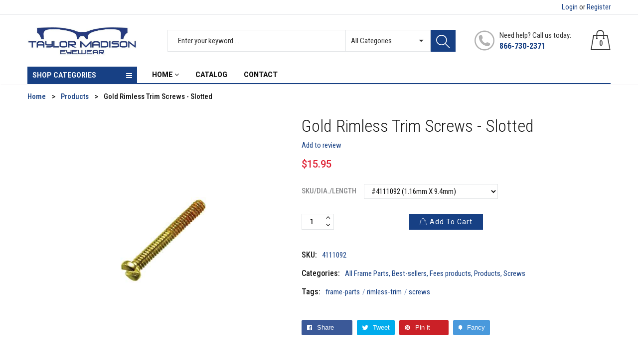

--- FILE ---
content_type: text/html; charset=utf-8
request_url: https://shop.taylormadisoneyewear.com/products/8257
body_size: 34396
content:
<!doctype html>
<!--[if IE 9]> <html class="ie9 no-js" lang="en"> <![endif]-->
<!--[if (gt IE 9)|!(IE)]><!--> <html class="no-js" lang="en"> <!--<![endif]-->
<head>


  <meta name="google-site-verification" content="BabhLPnVM-FIDjT-CM8S4l06vROTuqmR8XUgvGiYHeU" />
  <meta charset="utf-8">
  <!--<meta http-equiv="X-UA-Compatible" content="IE=edge,chrome=1">-->
  <meta name="viewport" content="width=device-width,initial-scale=1">
  <meta name="theme-color" content="#7796A8">
  <link rel="canonical" href="https://shop.taylormadisoneyewear.com/products/8257">

  

  
  <title>
  Gold Rimless Trim Screws - Slotted
  
  
  
  &ndash; taylormadisoneyewear
  
  </title>

  
  <meta name="description" content="• Dynalock™ coated • Available in 4 sizes (Dia. / Length / Head): #4111092 (1.16mm / 9.4mm / 2.0mm) #4112093 (1.2mm / 9.4mm / 2.0mm) #4113092 (1.3mm / 9.4mm / 2.0mm) #4114103 (1.4mm / 10.0mm / 2.5mm) • 100 screws per vial">
  

  <!-- /snippets/social-meta-tags.liquid -->
<meta property="og:site_name" content="taylormadisoneyewear">
<meta property="og:url" content="https://shop.taylormadisoneyewear.com/products/8257">
<meta property="og:title" content="Gold Rimless Trim Screws - Slotted">
<meta property="og:type" content="product">
<meta property="og:description" content="• Dynalock™ coated • Available in 4 sizes (Dia. / Length / Head): #4111092 (1.16mm / 9.4mm / 2.0mm) #4112093 (1.2mm / 9.4mm / 2.0mm) #4113092 (1.3mm / 9.4mm / 2.0mm) #4114103 (1.4mm / 10.0mm / 2.5mm) • 100 screws per vial"><meta property="og:price:amount" content="15.95">
  <meta property="og:price:currency" content="USD"><meta property="og:image" content="http://shop.taylormadisoneyewear.com/cdn/shop/products/Gold-Rimless-Trim-Screws-Slotted_92ceed88-9419-4542-81b7-d12b1e6f3183_1024x1024.jpg?v=1653921291">
<meta property="og:image:secure_url" content="https://shop.taylormadisoneyewear.com/cdn/shop/products/Gold-Rimless-Trim-Screws-Slotted_92ceed88-9419-4542-81b7-d12b1e6f3183_1024x1024.jpg?v=1653921291">

<meta name="twitter:site" content="@">
<meta name="twitter:card" content="summary_large_image">
<meta name="twitter:title" content="Gold Rimless Trim Screws - Slotted">
<meta name="twitter:description" content="• Dynalock™ coated • Available in 4 sizes (Dia. / Length / Head): #4111092 (1.16mm / 9.4mm / 2.0mm) #4112093 (1.2mm / 9.4mm / 2.0mm) #4113092 (1.3mm / 9.4mm / 2.0mm) #4114103 (1.4mm / 10.0mm / 2.5mm) • 100 screws per vial">


  <script>
    var theme = {
      strings: {
        addToCart: "Add to cart",
        soldOut: "Translation missing: en.products.product.sold_out",
        unavailable: "Unavailable"
      },
      moneyFormat: "${{amount}}"
    }
  </script>

  <!--[if (lte IE 9) ]><script src="//shop.taylormadisoneyewear.com/cdn/shop/t/22/assets/match-media.min.js?v=22265819453975888031656517622" type="text/javascript"></script><![endif]-->

  <link href="https://fonts.googleapis.com/css?family=Roboto+Condensed:300,400,500,600,700,800,900&display=swap" rel="stylesheet">
  <link href="https://fonts.googleapis.com/css?family=Roboto:300,400,500,600,700,800,900&display=swap" rel="stylesheet">
  
  <link href="//maxcdn.bootstrapcdn.com/bootstrap/3.3.4/css/bootstrap.min.css" rel="stylesheet" type="text/css" media="all" />  
  <link href="//shop.taylormadisoneyewear.com/cdn/shop/t/22/assets/font-awesome.min.css?v=132039667125145973591656517594" rel="stylesheet" type="text/css" media="all" />
  
  <script src="//cdnjs.cloudflare.com/ajax/libs/jquery.isotope/2.2.0/isotope.pkgd.min.js" type="text/javascript"></script>
  <script src="//shop.taylormadisoneyewear.com/cdn/shop/t/22/assets/imagesloaded.pkgd.min.js?v=58209854333173575541656517609" type="text/javascript"></script>

  <link href="//shop.taylormadisoneyewear.com/cdn/shop/t/22/assets/social-buttons.css?v=54354422826379198171697176081" rel="stylesheet" type="text/css" media="all" />

  <link href="//shop.taylormadisoneyewear.com/cdn/shop/t/22/assets/cs-maxmin.styles.css?v=7623521133628143271758638482" rel="stylesheet" type="text/css" media="all" />
  
  <link href="//shop.taylormadisoneyewear.com/cdn/shop/t/22/assets/cs-font-icon.css?v=13647422074600268551697176081" rel="stylesheet" type="text/css" media="all" />  
  <link href="//shop.taylormadisoneyewear.com/cdn/shop/t/22/assets/owl.carousel.css?v=81449784631405239621656517624" rel="stylesheet" type="text/css" media="all" />
  <link href="//shop.taylormadisoneyewear.com/cdn/shop/t/22/assets/cs.animate.css?v=172245020662383295741656517587" rel="stylesheet" type="text/css" media="all" />
  <link href="//shop.taylormadisoneyewear.com/cdn/shop/t/22/assets/slideshow-fade.css?v=5701271015612326151656517633" rel="stylesheet" type="text/css" media="all" />
  <link href="//shop.taylormadisoneyewear.com/cdn/shop/t/22/assets/animations.css?v=25258582759815232801656517561" rel="stylesheet" type="text/css" media="all" />
  <link href="//shop.taylormadisoneyewear.com/cdn/shop/t/22/assets/themepunch.revolution.css?v=12824953783797176231758638483" rel="stylesheet" type="text/css" media="all" /> 
  
  <script>window.performance && window.performance.mark && window.performance.mark('shopify.content_for_header.start');</script><meta id="shopify-digital-wallet" name="shopify-digital-wallet" content="/64624558335/digital_wallets/dialog">
<link rel="alternate" type="application/json+oembed" href="https://shop.taylormadisoneyewear.com/products/8257.oembed">
<script async="async" src="/checkouts/internal/preloads.js?locale=en-US"></script>
<script id="shopify-features" type="application/json">{"accessToken":"78346b22aab6beafb5cd1ed0e47c4401","betas":["rich-media-storefront-analytics"],"domain":"shop.taylormadisoneyewear.com","predictiveSearch":true,"shopId":64624558335,"locale":"en"}</script>
<script>var Shopify = Shopify || {};
Shopify.shop = "taylormadisoneyewear.myshopify.com";
Shopify.locale = "en";
Shopify.currency = {"active":"USD","rate":"1.0"};
Shopify.country = "US";
Shopify.theme = {"name":"Maxmin-1-r16-HA-29.6.2022","id":133812257023,"schema_name":null,"schema_version":null,"theme_store_id":null,"role":"main"};
Shopify.theme.handle = "null";
Shopify.theme.style = {"id":null,"handle":null};
Shopify.cdnHost = "shop.taylormadisoneyewear.com/cdn";
Shopify.routes = Shopify.routes || {};
Shopify.routes.root = "/";</script>
<script type="module">!function(o){(o.Shopify=o.Shopify||{}).modules=!0}(window);</script>
<script>!function(o){function n(){var o=[];function n(){o.push(Array.prototype.slice.apply(arguments))}return n.q=o,n}var t=o.Shopify=o.Shopify||{};t.loadFeatures=n(),t.autoloadFeatures=n()}(window);</script>
<script id="shop-js-analytics" type="application/json">{"pageType":"product"}</script>
<script defer="defer" async type="module" src="//shop.taylormadisoneyewear.com/cdn/shopifycloud/shop-js/modules/v2/client.init-shop-cart-sync_C5BV16lS.en.esm.js"></script>
<script defer="defer" async type="module" src="//shop.taylormadisoneyewear.com/cdn/shopifycloud/shop-js/modules/v2/chunk.common_CygWptCX.esm.js"></script>
<script type="module">
  await import("//shop.taylormadisoneyewear.com/cdn/shopifycloud/shop-js/modules/v2/client.init-shop-cart-sync_C5BV16lS.en.esm.js");
await import("//shop.taylormadisoneyewear.com/cdn/shopifycloud/shop-js/modules/v2/chunk.common_CygWptCX.esm.js");

  window.Shopify.SignInWithShop?.initShopCartSync?.({"fedCMEnabled":true,"windoidEnabled":true});

</script>
<script id="__st">var __st={"a":64624558335,"offset":18000,"reqid":"193c11da-68dc-44bf-a8e0-030991e2e34d-1768736603","pageurl":"shop.taylormadisoneyewear.com\/products\/8257","u":"28fcab8d5295","p":"product","rtyp":"product","rid":7667596886271};</script>
<script>window.ShopifyPaypalV4VisibilityTracking = true;</script>
<script id="captcha-bootstrap">!function(){'use strict';const t='contact',e='account',n='new_comment',o=[[t,t],['blogs',n],['comments',n],[t,'customer']],c=[[e,'customer_login'],[e,'guest_login'],[e,'recover_customer_password'],[e,'create_customer']],r=t=>t.map((([t,e])=>`form[action*='/${t}']:not([data-nocaptcha='true']) input[name='form_type'][value='${e}']`)).join(','),a=t=>()=>t?[...document.querySelectorAll(t)].map((t=>t.form)):[];function s(){const t=[...o],e=r(t);return a(e)}const i='password',u='form_key',d=['recaptcha-v3-token','g-recaptcha-response','h-captcha-response',i],f=()=>{try{return window.sessionStorage}catch{return}},m='__shopify_v',_=t=>t.elements[u];function p(t,e,n=!1){try{const o=window.sessionStorage,c=JSON.parse(o.getItem(e)),{data:r}=function(t){const{data:e,action:n}=t;return t[m]||n?{data:e,action:n}:{data:t,action:n}}(c);for(const[e,n]of Object.entries(r))t.elements[e]&&(t.elements[e].value=n);n&&o.removeItem(e)}catch(o){console.error('form repopulation failed',{error:o})}}const l='form_type',E='cptcha';function T(t){t.dataset[E]=!0}const w=window,h=w.document,L='Shopify',v='ce_forms',y='captcha';let A=!1;((t,e)=>{const n=(g='f06e6c50-85a8-45c8-87d0-21a2b65856fe',I='https://cdn.shopify.com/shopifycloud/storefront-forms-hcaptcha/ce_storefront_forms_captcha_hcaptcha.v1.5.2.iife.js',D={infoText:'Protected by hCaptcha',privacyText:'Privacy',termsText:'Terms'},(t,e,n)=>{const o=w[L][v],c=o.bindForm;if(c)return c(t,g,e,D).then(n);var r;o.q.push([[t,g,e,D],n]),r=I,A||(h.body.append(Object.assign(h.createElement('script'),{id:'captcha-provider',async:!0,src:r})),A=!0)});var g,I,D;w[L]=w[L]||{},w[L][v]=w[L][v]||{},w[L][v].q=[],w[L][y]=w[L][y]||{},w[L][y].protect=function(t,e){n(t,void 0,e),T(t)},Object.freeze(w[L][y]),function(t,e,n,w,h,L){const[v,y,A,g]=function(t,e,n){const i=e?o:[],u=t?c:[],d=[...i,...u],f=r(d),m=r(i),_=r(d.filter((([t,e])=>n.includes(e))));return[a(f),a(m),a(_),s()]}(w,h,L),I=t=>{const e=t.target;return e instanceof HTMLFormElement?e:e&&e.form},D=t=>v().includes(t);t.addEventListener('submit',(t=>{const e=I(t);if(!e)return;const n=D(e)&&!e.dataset.hcaptchaBound&&!e.dataset.recaptchaBound,o=_(e),c=g().includes(e)&&(!o||!o.value);(n||c)&&t.preventDefault(),c&&!n&&(function(t){try{if(!f())return;!function(t){const e=f();if(!e)return;const n=_(t);if(!n)return;const o=n.value;o&&e.removeItem(o)}(t);const e=Array.from(Array(32),(()=>Math.random().toString(36)[2])).join('');!function(t,e){_(t)||t.append(Object.assign(document.createElement('input'),{type:'hidden',name:u})),t.elements[u].value=e}(t,e),function(t,e){const n=f();if(!n)return;const o=[...t.querySelectorAll(`input[type='${i}']`)].map((({name:t})=>t)),c=[...d,...o],r={};for(const[a,s]of new FormData(t).entries())c.includes(a)||(r[a]=s);n.setItem(e,JSON.stringify({[m]:1,action:t.action,data:r}))}(t,e)}catch(e){console.error('failed to persist form',e)}}(e),e.submit())}));const S=(t,e)=>{t&&!t.dataset[E]&&(n(t,e.some((e=>e===t))),T(t))};for(const o of['focusin','change'])t.addEventListener(o,(t=>{const e=I(t);D(e)&&S(e,y())}));const B=e.get('form_key'),M=e.get(l),P=B&&M;t.addEventListener('DOMContentLoaded',(()=>{const t=y();if(P)for(const e of t)e.elements[l].value===M&&p(e,B);[...new Set([...A(),...v().filter((t=>'true'===t.dataset.shopifyCaptcha))])].forEach((e=>S(e,t)))}))}(h,new URLSearchParams(w.location.search),n,t,e,['guest_login'])})(!0,!0)}();</script>
<script integrity="sha256-4kQ18oKyAcykRKYeNunJcIwy7WH5gtpwJnB7kiuLZ1E=" data-source-attribution="shopify.loadfeatures" defer="defer" src="//shop.taylormadisoneyewear.com/cdn/shopifycloud/storefront/assets/storefront/load_feature-a0a9edcb.js" crossorigin="anonymous"></script>
<script data-source-attribution="shopify.dynamic_checkout.dynamic.init">var Shopify=Shopify||{};Shopify.PaymentButton=Shopify.PaymentButton||{isStorefrontPortableWallets:!0,init:function(){window.Shopify.PaymentButton.init=function(){};var t=document.createElement("script");t.src="https://shop.taylormadisoneyewear.com/cdn/shopifycloud/portable-wallets/latest/portable-wallets.en.js",t.type="module",document.head.appendChild(t)}};
</script>
<script data-source-attribution="shopify.dynamic_checkout.buyer_consent">
  function portableWalletsHideBuyerConsent(e){var t=document.getElementById("shopify-buyer-consent"),n=document.getElementById("shopify-subscription-policy-button");t&&n&&(t.classList.add("hidden"),t.setAttribute("aria-hidden","true"),n.removeEventListener("click",e))}function portableWalletsShowBuyerConsent(e){var t=document.getElementById("shopify-buyer-consent"),n=document.getElementById("shopify-subscription-policy-button");t&&n&&(t.classList.remove("hidden"),t.removeAttribute("aria-hidden"),n.addEventListener("click",e))}window.Shopify?.PaymentButton&&(window.Shopify.PaymentButton.hideBuyerConsent=portableWalletsHideBuyerConsent,window.Shopify.PaymentButton.showBuyerConsent=portableWalletsShowBuyerConsent);
</script>
<script data-source-attribution="shopify.dynamic_checkout.cart.bootstrap">document.addEventListener("DOMContentLoaded",(function(){function t(){return document.querySelector("shopify-accelerated-checkout-cart, shopify-accelerated-checkout")}if(t())Shopify.PaymentButton.init();else{new MutationObserver((function(e,n){t()&&(Shopify.PaymentButton.init(),n.disconnect())})).observe(document.body,{childList:!0,subtree:!0})}}));
</script>

<script>window.performance && window.performance.mark && window.performance.mark('shopify.content_for_header.end');</script>

  <script src="//ajax.googleapis.com/ajax/libs/jquery/1.11.0/jquery.min.js" type="text/javascript"></script>
  <script src="//shop.taylormadisoneyewear.com/cdn/shop/t/22/assets/modernizr.min.js?v=26620055551102246001656517623" type="text/javascript"></script>
  
  <link href="//shop.taylormadisoneyewear.com/cdn/shop/t/22/assets/jquery.fancybox.css?v=76314044107748908221758638483" rel="stylesheet" type="text/css" media="all" />
  
  <script src="//shop.taylormadisoneyewear.com/cdn/shopifycloud/storefront/assets/themes_support/option_selection-b017cd28.js" type="text/javascript"></script>
  <script src="//shop.taylormadisoneyewear.com/cdn/shopifycloud/storefront/assets/themes_support/api.jquery-7ab1a3a4.js" type="text/javascript"></script>

  

  <script src="//maxcdn.bootstrapcdn.com/bootstrap/3.3.4/js/bootstrap.min.js" type="text/javascript"></script>
  <!--[if (gt IE 9)|!(IE)]><!--><script src="//shop.taylormadisoneyewear.com/cdn/shop/t/22/assets/lazysizes.js?v=174831369459615807681656517619" async="async"></script><!--<![endif]-->
  <!--[if lte IE 9]><script src="//shop.taylormadisoneyewear.com/cdn/shop/t/22/assets/lazysizes.min.js?946"></script><![endif]-->

  <script src="//shop.taylormadisoneyewear.com/cdn/shop/t/22/assets/instafeed.min.js?v=90032470946696484961656517610" type="text/javascript"></script>
  <link href="//shop.taylormadisoneyewear.com/cdn/shop/t/22/assets/jquery.scrollbar.css?v=802664666959103511656517616" rel="stylesheet" type="text/css" media="all" />
  <script src="//shop.taylormadisoneyewear.com/cdn/shop/t/22/assets/jquery.scrollbar.min.js?v=115535972734278884811656517616" type="text/javascript"></script>
  <script src="//shop.taylormadisoneyewear.com/cdn/shop/t/22/assets/owl.carousel.min.js?v=115244212383009658551656517625" type="text/javascript"></script>

  
  
  

<link rel="dns-prefetch" href="https://cdn.secomapp.com/">
<link rel="dns-prefetch" href="https://ajax.googleapis.com/">
<link rel="dns-prefetch" href="https://cdnjs.cloudflare.com/">
<link rel="preload" as="stylesheet" href="//shop.taylormadisoneyewear.com/cdn/shop/t/22/assets/sca-pp.css?v=178374312540912810101656517632">

<link rel="stylesheet" href="//shop.taylormadisoneyewear.com/cdn/shop/t/22/assets/sca-pp.css?v=178374312540912810101656517632">
 <script>
  
  SCAPPShop = {};
    
  </script> 

                             <script> var bonShopInfo = null; </script>
                             <script> var bonCustomerPoints = null; </script>
                        
<script type="text/javascript">
  	var isProductPage = false;
  	var isCartPage = false;
	
  		isProductPage = true;
  		productPRHandle = '8257';
	
	
</script>
<script type="text/javascript">
    var intervalId = null;
    var varCounter = 0;
    var containScriptTagFirstControll = false;
    var containScriptTagSecondControll = false;
    window.onload = function() {
        scripts = document.getElementsByTagName("script");
        for (var i = 0; i < scripts.length; i++) {
            if (scripts[i].src.includes("/pricerange/main.js")) {
                containScriptTagFirstControll = true;
            }
        }
        if (!containScriptTagFirstControll) {
            intervalId = setInterval(function() {
                if (varCounter < 5) {
                    varCounter++;
                    scripts = document.getElementsByTagName("script");
                    for (var i = 0; i < scripts.length; i++) {
                        if (scripts[i].src.includes("/pricerange/main.js")) {
                            containScriptTagSecondControll = true;
                        }
                    }
                } else {
                    if (!containScriptTagSecondControll && typeof jQuery !== "undefined") {
                        jQuery('.priceRange').css({
                            'background': 'none',
                            'text-indent': '0',
                            'display': 'inline'
                        });
                    }
                    clearInterval(intervalId);
                }
            }, 50);
        }
    }
</script>
<script type="text/javascript">var showPriceRange = '0';var priceRangeFormat = 'From {PRICE_MIN} to {PRICE_MAX}';var pr_money_format = '$@@amount&&';</script>
                  <script src="//shop.taylormadisoneyewear.com/cdn/shop/t/22/assets/bss-file-configdata.js?v=19453381437224918031656517575" type="text/javascript"></script><script>
              if (typeof BSS_PL == 'undefined') {
                  var BSS_PL = {};
              }
              
              var bssPlApiServer = "https://product-labels-pro.bsscommerce.com";
              BSS_PL.customerTags = 'null';
              BSS_PL.configData = configDatas;
              BSS_PL.storeId = 13137;
              BSS_PL.currentPlan = "false";
              BSS_PL.storeIdCustomOld = "10678";
              BSS_PL.storeIdOldWIthPriority = "12200";
              BSS_PL.apiServerProduction = "https://product-labels-pro.bsscommerce.com";
              
              </script>
          <style>
.homepage-slideshow .slick-slide .bss_pl_img {
    visibility: hidden !important;
}
</style>
                    <script>window.is_hulkpo_installed=false</script><!-- BEGIN app block: shopify://apps/hulk-discounts/blocks/app-embed/25745434-52e7-4378-88f1-890df18a0110 --><!-- BEGIN app snippet: hulkapps_volume_discount -->
    <script>
      var is_po = false
      if(window.hulkapps != undefined && window.hulkapps != '' ){
        var is_po = window.hulkapps.is_product_option
      }
      
        window.hulkapps = {
          shop_slug: "taylormadisoneyewear",
          store_id: "taylormadisoneyewear.myshopify.com",
          money_format: "${{amount}}",
          cart: null,
          product: null,
          product_collections: null,
          product_variants: null,
          is_volume_discount: true,
          is_product_option: is_po,
          product_id: null,
          page_type: null,
          po_url: "https://productoption.hulkapps.com",
          vd_url: "https://volumediscount.hulkapps.com",
          vd_proxy_url: "https://shop.taylormadisoneyewear.com",
          customer: null
        }
        

        window.hulkapps.page_type = "cart";
        window.hulkapps.cart = {"note":null,"attributes":{},"original_total_price":0,"total_price":0,"total_discount":0,"total_weight":0.0,"item_count":0,"items":[],"requires_shipping":false,"currency":"USD","items_subtotal_price":0,"cart_level_discount_applications":[],"checkout_charge_amount":0}
        if (typeof window.hulkapps.cart.items == "object") {
          for (var i=0; i<window.hulkapps.cart.items.length; i++) {
            ["sku", "grams", "vendor", "url", "image", "handle", "requires_shipping", "product_type", "product_description"].map(function(a) {
              delete window.hulkapps.cart.items[i][a]
            })
          }
        }
        window.hulkapps.cart_collections = {}
        window.hulkapps.product_tags = {}
        

      
        window.hulkapps.page_type = "product"
        window.hulkapps.product_id = "7667596886271";
        window.hulkapps.product = {"id":7667596886271,"title":"Gold Rimless Trim Screws - Slotted","handle":"8257","description":"• Dynalock™ coated\r\u003cbr\u003e• Available in 4 sizes (Dia. \/ Length \/ Head):\r\u003cbr\u003e\u003cb\u003e#4111092\u003c\/b\u003e (1.16mm \/ 9.4mm \/ 2.0mm)\r\u003cbr\u003e\u003cb\u003e#4112093\u003c\/b\u003e (1.2mm \/ 9.4mm \/ 2.0mm)\r\u003cbr\u003e\u003cb\u003e#4113092\u003c\/b\u003e (1.3mm \/ 9.4mm \/ 2.0mm)\r\u003cbr\u003e\u003cb\u003e#4114103\u003c\/b\u003e (1.4mm \/ 10.0mm \/ 2.5mm)\r\u003cbr\u003e• 100 screws per vial","published_at":"2021-09-10T21:52:40+05:00","created_at":"2022-05-30T19:34:50+05:00","vendor":"Dynamic Labs","type":"Frame Parts, Frame Parts \u003e Screws \u003e Rimless Trim, Frame Parts \u003e Screws","tags":["Frame Parts","Rimless Trim","Screws"],"price":1595,"price_min":1595,"price_max":1595,"available":true,"price_varies":false,"compare_at_price":null,"compare_at_price_min":0,"compare_at_price_max":0,"compare_at_price_varies":false,"variants":[{"id":42874736771327,"title":"#4111092 (1.16mm x 9.4mm)","option1":"#4111092 (1.16mm x 9.4mm)","option2":null,"option3":null,"sku":"4111092","requires_shipping":true,"taxable":true,"featured_image":null,"available":true,"name":"Gold Rimless Trim Screws - Slotted - #4111092 (1.16mm x 9.4mm)","public_title":"#4111092 (1.16mm x 9.4mm)","options":["#4111092 (1.16mm x 9.4mm)"],"price":1595,"weight":23,"compare_at_price":null,"inventory_management":null,"barcode":null,"requires_selling_plan":false,"selling_plan_allocations":[]},{"id":42874736804095,"title":"#4112093 (1.2mm x 9.4mm)","option1":"#4112093 (1.2mm x 9.4mm)","option2":null,"option3":null,"sku":"4112093","requires_shipping":true,"taxable":true,"featured_image":null,"available":true,"name":"Gold Rimless Trim Screws - Slotted - #4112093 (1.2mm x 9.4mm)","public_title":"#4112093 (1.2mm x 9.4mm)","options":["#4112093 (1.2mm x 9.4mm)"],"price":1595,"weight":23,"compare_at_price":null,"inventory_management":null,"barcode":null,"requires_selling_plan":false,"selling_plan_allocations":[]},{"id":42874736836863,"title":"#4113092 (1.3mm x 9.4mm)","option1":"#4113092 (1.3mm x 9.4mm)","option2":null,"option3":null,"sku":"4113092","requires_shipping":true,"taxable":true,"featured_image":null,"available":true,"name":"Gold Rimless Trim Screws - Slotted - #4113092 (1.3mm x 9.4mm)","public_title":"#4113092 (1.3mm x 9.4mm)","options":["#4113092 (1.3mm x 9.4mm)"],"price":1595,"weight":23,"compare_at_price":null,"inventory_management":null,"barcode":null,"requires_selling_plan":false,"selling_plan_allocations":[]},{"id":42874736869631,"title":"#4114103 (1.4mm x 10.0mm)","option1":"#4114103 (1.4mm x 10.0mm)","option2":null,"option3":null,"sku":"4114103","requires_shipping":true,"taxable":true,"featured_image":null,"available":true,"name":"Gold Rimless Trim Screws - Slotted - #4114103 (1.4mm x 10.0mm)","public_title":"#4114103 (1.4mm x 10.0mm)","options":["#4114103 (1.4mm x 10.0mm)"],"price":1595,"weight":23,"compare_at_price":null,"inventory_management":null,"barcode":null,"requires_selling_plan":false,"selling_plan_allocations":[]}],"images":["\/\/shop.taylormadisoneyewear.com\/cdn\/shop\/products\/Gold-Rimless-Trim-Screws-Slotted_92ceed88-9419-4542-81b7-d12b1e6f3183.jpg?v=1653921291"],"featured_image":"\/\/shop.taylormadisoneyewear.com\/cdn\/shop\/products\/Gold-Rimless-Trim-Screws-Slotted_92ceed88-9419-4542-81b7-d12b1e6f3183.jpg?v=1653921291","options":["SKU\/DIA.\/LENGTH"],"media":[{"alt":null,"id":29789926523135,"position":1,"preview_image":{"aspect_ratio":1.0,"height":800,"width":800,"src":"\/\/shop.taylormadisoneyewear.com\/cdn\/shop\/products\/Gold-Rimless-Trim-Screws-Slotted_92ceed88-9419-4542-81b7-d12b1e6f3183.jpg?v=1653921291"},"aspect_ratio":1.0,"height":800,"media_type":"image","src":"\/\/shop.taylormadisoneyewear.com\/cdn\/shop\/products\/Gold-Rimless-Trim-Screws-Slotted_92ceed88-9419-4542-81b7-d12b1e6f3183.jpg?v=1653921291","width":800}],"requires_selling_plan":false,"selling_plan_groups":[],"content":"• Dynalock™ coated\r\u003cbr\u003e• Available in 4 sizes (Dia. \/ Length \/ Head):\r\u003cbr\u003e\u003cb\u003e#4111092\u003c\/b\u003e (1.16mm \/ 9.4mm \/ 2.0mm)\r\u003cbr\u003e\u003cb\u003e#4112093\u003c\/b\u003e (1.2mm \/ 9.4mm \/ 2.0mm)\r\u003cbr\u003e\u003cb\u003e#4113092\u003c\/b\u003e (1.3mm \/ 9.4mm \/ 2.0mm)\r\u003cbr\u003e\u003cb\u003e#4114103\u003c\/b\u003e (1.4mm \/ 10.0mm \/ 2.5mm)\r\u003cbr\u003e• 100 screws per vial"}
        window.hulkapps.selected_or_first_available_variant = {"id":42874736771327,"title":"#4111092 (1.16mm x 9.4mm)","option1":"#4111092 (1.16mm x 9.4mm)","option2":null,"option3":null,"sku":"4111092","requires_shipping":true,"taxable":true,"featured_image":null,"available":true,"name":"Gold Rimless Trim Screws - Slotted - #4111092 (1.16mm x 9.4mm)","public_title":"#4111092 (1.16mm x 9.4mm)","options":["#4111092 (1.16mm x 9.4mm)"],"price":1595,"weight":23,"compare_at_price":null,"inventory_management":null,"barcode":null,"requires_selling_plan":false,"selling_plan_allocations":[]};
        window.hulkapps.selected_or_first_available_variant_id = "42874736771327";
        window.hulkapps.product_collection = []
        
          window.hulkapps.product_collection.push(397195837695)
        
          window.hulkapps.product_collection.push(404004471039)
        
          window.hulkapps.product_collection.push(415782240511)
        
          window.hulkapps.product_collection.push(415780831487)
        
          window.hulkapps.product_collection.push(397196919039)
        

        window.hulkapps.product_variant = []
        
          window.hulkapps.product_variant.push(42874736771327)
        
          window.hulkapps.product_variant.push(42874736804095)
        
          window.hulkapps.product_variant.push(42874736836863)
        
          window.hulkapps.product_variant.push(42874736869631)
        

        window.hulkapps.product_collections = window.hulkapps.product_collection.toString();
        window.hulkapps.product_variants = window.hulkapps.product_variant.toString();
         window.hulkapps.product_tags = ["Frame Parts","Rimless Trim","Screws"];
         window.hulkapps.product_tags = window.hulkapps.product_tags.join(", ");
      

    </script><!-- END app snippet --><!-- END app block --><script src="https://cdn.shopify.com/extensions/019b7356-b863-740e-a434-3295b201790d/volumediscount-74/assets/hulkcode.js" type="text/javascript" defer="defer"></script>
<link href="https://cdn.shopify.com/extensions/019b7356-b863-740e-a434-3295b201790d/volumediscount-74/assets/hulkcode.css" rel="stylesheet" type="text/css" media="all">
<link href="https://monorail-edge.shopifysvc.com" rel="dns-prefetch">
<script>(function(){if ("sendBeacon" in navigator && "performance" in window) {try {var session_token_from_headers = performance.getEntriesByType('navigation')[0].serverTiming.find(x => x.name == '_s').description;} catch {var session_token_from_headers = undefined;}var session_cookie_matches = document.cookie.match(/_shopify_s=([^;]*)/);var session_token_from_cookie = session_cookie_matches && session_cookie_matches.length === 2 ? session_cookie_matches[1] : "";var session_token = session_token_from_headers || session_token_from_cookie || "";function handle_abandonment_event(e) {var entries = performance.getEntries().filter(function(entry) {return /monorail-edge.shopifysvc.com/.test(entry.name);});if (!window.abandonment_tracked && entries.length === 0) {window.abandonment_tracked = true;var currentMs = Date.now();var navigation_start = performance.timing.navigationStart;var payload = {shop_id: 64624558335,url: window.location.href,navigation_start,duration: currentMs - navigation_start,session_token,page_type: "product"};window.navigator.sendBeacon("https://monorail-edge.shopifysvc.com/v1/produce", JSON.stringify({schema_id: "online_store_buyer_site_abandonment/1.1",payload: payload,metadata: {event_created_at_ms: currentMs,event_sent_at_ms: currentMs}}));}}window.addEventListener('pagehide', handle_abandonment_event);}}());</script>
<script id="web-pixels-manager-setup">(function e(e,d,r,n,o){if(void 0===o&&(o={}),!Boolean(null===(a=null===(i=window.Shopify)||void 0===i?void 0:i.analytics)||void 0===a?void 0:a.replayQueue)){var i,a;window.Shopify=window.Shopify||{};var t=window.Shopify;t.analytics=t.analytics||{};var s=t.analytics;s.replayQueue=[],s.publish=function(e,d,r){return s.replayQueue.push([e,d,r]),!0};try{self.performance.mark("wpm:start")}catch(e){}var l=function(){var e={modern:/Edge?\/(1{2}[4-9]|1[2-9]\d|[2-9]\d{2}|\d{4,})\.\d+(\.\d+|)|Firefox\/(1{2}[4-9]|1[2-9]\d|[2-9]\d{2}|\d{4,})\.\d+(\.\d+|)|Chrom(ium|e)\/(9{2}|\d{3,})\.\d+(\.\d+|)|(Maci|X1{2}).+ Version\/(15\.\d+|(1[6-9]|[2-9]\d|\d{3,})\.\d+)([,.]\d+|)( \(\w+\)|)( Mobile\/\w+|) Safari\/|Chrome.+OPR\/(9{2}|\d{3,})\.\d+\.\d+|(CPU[ +]OS|iPhone[ +]OS|CPU[ +]iPhone|CPU IPhone OS|CPU iPad OS)[ +]+(15[._]\d+|(1[6-9]|[2-9]\d|\d{3,})[._]\d+)([._]\d+|)|Android:?[ /-](13[3-9]|1[4-9]\d|[2-9]\d{2}|\d{4,})(\.\d+|)(\.\d+|)|Android.+Firefox\/(13[5-9]|1[4-9]\d|[2-9]\d{2}|\d{4,})\.\d+(\.\d+|)|Android.+Chrom(ium|e)\/(13[3-9]|1[4-9]\d|[2-9]\d{2}|\d{4,})\.\d+(\.\d+|)|SamsungBrowser\/([2-9]\d|\d{3,})\.\d+/,legacy:/Edge?\/(1[6-9]|[2-9]\d|\d{3,})\.\d+(\.\d+|)|Firefox\/(5[4-9]|[6-9]\d|\d{3,})\.\d+(\.\d+|)|Chrom(ium|e)\/(5[1-9]|[6-9]\d|\d{3,})\.\d+(\.\d+|)([\d.]+$|.*Safari\/(?![\d.]+ Edge\/[\d.]+$))|(Maci|X1{2}).+ Version\/(10\.\d+|(1[1-9]|[2-9]\d|\d{3,})\.\d+)([,.]\d+|)( \(\w+\)|)( Mobile\/\w+|) Safari\/|Chrome.+OPR\/(3[89]|[4-9]\d|\d{3,})\.\d+\.\d+|(CPU[ +]OS|iPhone[ +]OS|CPU[ +]iPhone|CPU IPhone OS|CPU iPad OS)[ +]+(10[._]\d+|(1[1-9]|[2-9]\d|\d{3,})[._]\d+)([._]\d+|)|Android:?[ /-](13[3-9]|1[4-9]\d|[2-9]\d{2}|\d{4,})(\.\d+|)(\.\d+|)|Mobile Safari.+OPR\/([89]\d|\d{3,})\.\d+\.\d+|Android.+Firefox\/(13[5-9]|1[4-9]\d|[2-9]\d{2}|\d{4,})\.\d+(\.\d+|)|Android.+Chrom(ium|e)\/(13[3-9]|1[4-9]\d|[2-9]\d{2}|\d{4,})\.\d+(\.\d+|)|Android.+(UC? ?Browser|UCWEB|U3)[ /]?(15\.([5-9]|\d{2,})|(1[6-9]|[2-9]\d|\d{3,})\.\d+)\.\d+|SamsungBrowser\/(5\.\d+|([6-9]|\d{2,})\.\d+)|Android.+MQ{2}Browser\/(14(\.(9|\d{2,})|)|(1[5-9]|[2-9]\d|\d{3,})(\.\d+|))(\.\d+|)|K[Aa][Ii]OS\/(3\.\d+|([4-9]|\d{2,})\.\d+)(\.\d+|)/},d=e.modern,r=e.legacy,n=navigator.userAgent;return n.match(d)?"modern":n.match(r)?"legacy":"unknown"}(),u="modern"===l?"modern":"legacy",c=(null!=n?n:{modern:"",legacy:""})[u],f=function(e){return[e.baseUrl,"/wpm","/b",e.hashVersion,"modern"===e.buildTarget?"m":"l",".js"].join("")}({baseUrl:d,hashVersion:r,buildTarget:u}),m=function(e){var d=e.version,r=e.bundleTarget,n=e.surface,o=e.pageUrl,i=e.monorailEndpoint;return{emit:function(e){var a=e.status,t=e.errorMsg,s=(new Date).getTime(),l=JSON.stringify({metadata:{event_sent_at_ms:s},events:[{schema_id:"web_pixels_manager_load/3.1",payload:{version:d,bundle_target:r,page_url:o,status:a,surface:n,error_msg:t},metadata:{event_created_at_ms:s}}]});if(!i)return console&&console.warn&&console.warn("[Web Pixels Manager] No Monorail endpoint provided, skipping logging."),!1;try{return self.navigator.sendBeacon.bind(self.navigator)(i,l)}catch(e){}var u=new XMLHttpRequest;try{return u.open("POST",i,!0),u.setRequestHeader("Content-Type","text/plain"),u.send(l),!0}catch(e){return console&&console.warn&&console.warn("[Web Pixels Manager] Got an unhandled error while logging to Monorail."),!1}}}}({version:r,bundleTarget:l,surface:e.surface,pageUrl:self.location.href,monorailEndpoint:e.monorailEndpoint});try{o.browserTarget=l,function(e){var d=e.src,r=e.async,n=void 0===r||r,o=e.onload,i=e.onerror,a=e.sri,t=e.scriptDataAttributes,s=void 0===t?{}:t,l=document.createElement("script"),u=document.querySelector("head"),c=document.querySelector("body");if(l.async=n,l.src=d,a&&(l.integrity=a,l.crossOrigin="anonymous"),s)for(var f in s)if(Object.prototype.hasOwnProperty.call(s,f))try{l.dataset[f]=s[f]}catch(e){}if(o&&l.addEventListener("load",o),i&&l.addEventListener("error",i),u)u.appendChild(l);else{if(!c)throw new Error("Did not find a head or body element to append the script");c.appendChild(l)}}({src:f,async:!0,onload:function(){if(!function(){var e,d;return Boolean(null===(d=null===(e=window.Shopify)||void 0===e?void 0:e.analytics)||void 0===d?void 0:d.initialized)}()){var d=window.webPixelsManager.init(e)||void 0;if(d){var r=window.Shopify.analytics;r.replayQueue.forEach((function(e){var r=e[0],n=e[1],o=e[2];d.publishCustomEvent(r,n,o)})),r.replayQueue=[],r.publish=d.publishCustomEvent,r.visitor=d.visitor,r.initialized=!0}}},onerror:function(){return m.emit({status:"failed",errorMsg:"".concat(f," has failed to load")})},sri:function(e){var d=/^sha384-[A-Za-z0-9+/=]+$/;return"string"==typeof e&&d.test(e)}(c)?c:"",scriptDataAttributes:o}),m.emit({status:"loading"})}catch(e){m.emit({status:"failed",errorMsg:(null==e?void 0:e.message)||"Unknown error"})}}})({shopId: 64624558335,storefrontBaseUrl: "https://shop.taylormadisoneyewear.com",extensionsBaseUrl: "https://extensions.shopifycdn.com/cdn/shopifycloud/web-pixels-manager",monorailEndpoint: "https://monorail-edge.shopifysvc.com/unstable/produce_batch",surface: "storefront-renderer",enabledBetaFlags: ["2dca8a86"],webPixelsConfigList: [{"id":"shopify-app-pixel","configuration":"{}","eventPayloadVersion":"v1","runtimeContext":"STRICT","scriptVersion":"0450","apiClientId":"shopify-pixel","type":"APP","privacyPurposes":["ANALYTICS","MARKETING"]},{"id":"shopify-custom-pixel","eventPayloadVersion":"v1","runtimeContext":"LAX","scriptVersion":"0450","apiClientId":"shopify-pixel","type":"CUSTOM","privacyPurposes":["ANALYTICS","MARKETING"]}],isMerchantRequest: false,initData: {"shop":{"name":"taylormadisoneyewear","paymentSettings":{"currencyCode":"USD"},"myshopifyDomain":"taylormadisoneyewear.myshopify.com","countryCode":"US","storefrontUrl":"https:\/\/shop.taylormadisoneyewear.com"},"customer":null,"cart":null,"checkout":null,"productVariants":[{"price":{"amount":15.95,"currencyCode":"USD"},"product":{"title":"Gold Rimless Trim Screws - Slotted","vendor":"Dynamic Labs","id":"7667596886271","untranslatedTitle":"Gold Rimless Trim Screws - Slotted","url":"\/products\/8257","type":"Frame Parts, Frame Parts \u003e Screws \u003e Rimless Trim, Frame Parts \u003e Screws"},"id":"42874736771327","image":{"src":"\/\/shop.taylormadisoneyewear.com\/cdn\/shop\/products\/Gold-Rimless-Trim-Screws-Slotted_92ceed88-9419-4542-81b7-d12b1e6f3183.jpg?v=1653921291"},"sku":"4111092","title":"#4111092 (1.16mm x 9.4mm)","untranslatedTitle":"#4111092 (1.16mm x 9.4mm)"},{"price":{"amount":15.95,"currencyCode":"USD"},"product":{"title":"Gold Rimless Trim Screws - Slotted","vendor":"Dynamic Labs","id":"7667596886271","untranslatedTitle":"Gold Rimless Trim Screws - Slotted","url":"\/products\/8257","type":"Frame Parts, Frame Parts \u003e Screws \u003e Rimless Trim, Frame Parts \u003e Screws"},"id":"42874736804095","image":{"src":"\/\/shop.taylormadisoneyewear.com\/cdn\/shop\/products\/Gold-Rimless-Trim-Screws-Slotted_92ceed88-9419-4542-81b7-d12b1e6f3183.jpg?v=1653921291"},"sku":"4112093","title":"#4112093 (1.2mm x 9.4mm)","untranslatedTitle":"#4112093 (1.2mm x 9.4mm)"},{"price":{"amount":15.95,"currencyCode":"USD"},"product":{"title":"Gold Rimless Trim Screws - Slotted","vendor":"Dynamic Labs","id":"7667596886271","untranslatedTitle":"Gold Rimless Trim Screws - Slotted","url":"\/products\/8257","type":"Frame Parts, Frame Parts \u003e Screws \u003e Rimless Trim, Frame Parts \u003e Screws"},"id":"42874736836863","image":{"src":"\/\/shop.taylormadisoneyewear.com\/cdn\/shop\/products\/Gold-Rimless-Trim-Screws-Slotted_92ceed88-9419-4542-81b7-d12b1e6f3183.jpg?v=1653921291"},"sku":"4113092","title":"#4113092 (1.3mm x 9.4mm)","untranslatedTitle":"#4113092 (1.3mm x 9.4mm)"},{"price":{"amount":15.95,"currencyCode":"USD"},"product":{"title":"Gold Rimless Trim Screws - Slotted","vendor":"Dynamic Labs","id":"7667596886271","untranslatedTitle":"Gold Rimless Trim Screws - Slotted","url":"\/products\/8257","type":"Frame Parts, Frame Parts \u003e Screws \u003e Rimless Trim, Frame Parts \u003e Screws"},"id":"42874736869631","image":{"src":"\/\/shop.taylormadisoneyewear.com\/cdn\/shop\/products\/Gold-Rimless-Trim-Screws-Slotted_92ceed88-9419-4542-81b7-d12b1e6f3183.jpg?v=1653921291"},"sku":"4114103","title":"#4114103 (1.4mm x 10.0mm)","untranslatedTitle":"#4114103 (1.4mm x 10.0mm)"}],"purchasingCompany":null},},"https://shop.taylormadisoneyewear.com/cdn","fcfee988w5aeb613cpc8e4bc33m6693e112",{"modern":"","legacy":""},{"shopId":"64624558335","storefrontBaseUrl":"https:\/\/shop.taylormadisoneyewear.com","extensionBaseUrl":"https:\/\/extensions.shopifycdn.com\/cdn\/shopifycloud\/web-pixels-manager","surface":"storefront-renderer","enabledBetaFlags":"[\"2dca8a86\"]","isMerchantRequest":"false","hashVersion":"fcfee988w5aeb613cpc8e4bc33m6693e112","publish":"custom","events":"[[\"page_viewed\",{}],[\"product_viewed\",{\"productVariant\":{\"price\":{\"amount\":15.95,\"currencyCode\":\"USD\"},\"product\":{\"title\":\"Gold Rimless Trim Screws - Slotted\",\"vendor\":\"Dynamic Labs\",\"id\":\"7667596886271\",\"untranslatedTitle\":\"Gold Rimless Trim Screws - Slotted\",\"url\":\"\/products\/8257\",\"type\":\"Frame Parts, Frame Parts \u003e Screws \u003e Rimless Trim, Frame Parts \u003e Screws\"},\"id\":\"42874736771327\",\"image\":{\"src\":\"\/\/shop.taylormadisoneyewear.com\/cdn\/shop\/products\/Gold-Rimless-Trim-Screws-Slotted_92ceed88-9419-4542-81b7-d12b1e6f3183.jpg?v=1653921291\"},\"sku\":\"4111092\",\"title\":\"#4111092 (1.16mm x 9.4mm)\",\"untranslatedTitle\":\"#4111092 (1.16mm x 9.4mm)\"}}]]"});</script><script>
  window.ShopifyAnalytics = window.ShopifyAnalytics || {};
  window.ShopifyAnalytics.meta = window.ShopifyAnalytics.meta || {};
  window.ShopifyAnalytics.meta.currency = 'USD';
  var meta = {"product":{"id":7667596886271,"gid":"gid:\/\/shopify\/Product\/7667596886271","vendor":"Dynamic Labs","type":"Frame Parts, Frame Parts \u003e Screws \u003e Rimless Trim, Frame Parts \u003e Screws","handle":"8257","variants":[{"id":42874736771327,"price":1595,"name":"Gold Rimless Trim Screws - Slotted - #4111092 (1.16mm x 9.4mm)","public_title":"#4111092 (1.16mm x 9.4mm)","sku":"4111092"},{"id":42874736804095,"price":1595,"name":"Gold Rimless Trim Screws - Slotted - #4112093 (1.2mm x 9.4mm)","public_title":"#4112093 (1.2mm x 9.4mm)","sku":"4112093"},{"id":42874736836863,"price":1595,"name":"Gold Rimless Trim Screws - Slotted - #4113092 (1.3mm x 9.4mm)","public_title":"#4113092 (1.3mm x 9.4mm)","sku":"4113092"},{"id":42874736869631,"price":1595,"name":"Gold Rimless Trim Screws - Slotted - #4114103 (1.4mm x 10.0mm)","public_title":"#4114103 (1.4mm x 10.0mm)","sku":"4114103"}],"remote":false},"page":{"pageType":"product","resourceType":"product","resourceId":7667596886271,"requestId":"193c11da-68dc-44bf-a8e0-030991e2e34d-1768736603"}};
  for (var attr in meta) {
    window.ShopifyAnalytics.meta[attr] = meta[attr];
  }
</script>
<script class="analytics">
  (function () {
    var customDocumentWrite = function(content) {
      var jquery = null;

      if (window.jQuery) {
        jquery = window.jQuery;
      } else if (window.Checkout && window.Checkout.$) {
        jquery = window.Checkout.$;
      }

      if (jquery) {
        jquery('body').append(content);
      }
    };

    var hasLoggedConversion = function(token) {
      if (token) {
        return document.cookie.indexOf('loggedConversion=' + token) !== -1;
      }
      return false;
    }

    var setCookieIfConversion = function(token) {
      if (token) {
        var twoMonthsFromNow = new Date(Date.now());
        twoMonthsFromNow.setMonth(twoMonthsFromNow.getMonth() + 2);

        document.cookie = 'loggedConversion=' + token + '; expires=' + twoMonthsFromNow;
      }
    }

    var trekkie = window.ShopifyAnalytics.lib = window.trekkie = window.trekkie || [];
    if (trekkie.integrations) {
      return;
    }
    trekkie.methods = [
      'identify',
      'page',
      'ready',
      'track',
      'trackForm',
      'trackLink'
    ];
    trekkie.factory = function(method) {
      return function() {
        var args = Array.prototype.slice.call(arguments);
        args.unshift(method);
        trekkie.push(args);
        return trekkie;
      };
    };
    for (var i = 0; i < trekkie.methods.length; i++) {
      var key = trekkie.methods[i];
      trekkie[key] = trekkie.factory(key);
    }
    trekkie.load = function(config) {
      trekkie.config = config || {};
      trekkie.config.initialDocumentCookie = document.cookie;
      var first = document.getElementsByTagName('script')[0];
      var script = document.createElement('script');
      script.type = 'text/javascript';
      script.onerror = function(e) {
        var scriptFallback = document.createElement('script');
        scriptFallback.type = 'text/javascript';
        scriptFallback.onerror = function(error) {
                var Monorail = {
      produce: function produce(monorailDomain, schemaId, payload) {
        var currentMs = new Date().getTime();
        var event = {
          schema_id: schemaId,
          payload: payload,
          metadata: {
            event_created_at_ms: currentMs,
            event_sent_at_ms: currentMs
          }
        };
        return Monorail.sendRequest("https://" + monorailDomain + "/v1/produce", JSON.stringify(event));
      },
      sendRequest: function sendRequest(endpointUrl, payload) {
        // Try the sendBeacon API
        if (window && window.navigator && typeof window.navigator.sendBeacon === 'function' && typeof window.Blob === 'function' && !Monorail.isIos12()) {
          var blobData = new window.Blob([payload], {
            type: 'text/plain'
          });

          if (window.navigator.sendBeacon(endpointUrl, blobData)) {
            return true;
          } // sendBeacon was not successful

        } // XHR beacon

        var xhr = new XMLHttpRequest();

        try {
          xhr.open('POST', endpointUrl);
          xhr.setRequestHeader('Content-Type', 'text/plain');
          xhr.send(payload);
        } catch (e) {
          console.log(e);
        }

        return false;
      },
      isIos12: function isIos12() {
        return window.navigator.userAgent.lastIndexOf('iPhone; CPU iPhone OS 12_') !== -1 || window.navigator.userAgent.lastIndexOf('iPad; CPU OS 12_') !== -1;
      }
    };
    Monorail.produce('monorail-edge.shopifysvc.com',
      'trekkie_storefront_load_errors/1.1',
      {shop_id: 64624558335,
      theme_id: 133812257023,
      app_name: "storefront",
      context_url: window.location.href,
      source_url: "//shop.taylormadisoneyewear.com/cdn/s/trekkie.storefront.cd680fe47e6c39ca5d5df5f0a32d569bc48c0f27.min.js"});

        };
        scriptFallback.async = true;
        scriptFallback.src = '//shop.taylormadisoneyewear.com/cdn/s/trekkie.storefront.cd680fe47e6c39ca5d5df5f0a32d569bc48c0f27.min.js';
        first.parentNode.insertBefore(scriptFallback, first);
      };
      script.async = true;
      script.src = '//shop.taylormadisoneyewear.com/cdn/s/trekkie.storefront.cd680fe47e6c39ca5d5df5f0a32d569bc48c0f27.min.js';
      first.parentNode.insertBefore(script, first);
    };
    trekkie.load(
      {"Trekkie":{"appName":"storefront","development":false,"defaultAttributes":{"shopId":64624558335,"isMerchantRequest":null,"themeId":133812257023,"themeCityHash":"14017919204305742169","contentLanguage":"en","currency":"USD","eventMetadataId":"aa22da92-c881-4357-b217-676cac7b2b74"},"isServerSideCookieWritingEnabled":true,"monorailRegion":"shop_domain","enabledBetaFlags":["65f19447"]},"Session Attribution":{},"S2S":{"facebookCapiEnabled":false,"source":"trekkie-storefront-renderer","apiClientId":580111}}
    );

    var loaded = false;
    trekkie.ready(function() {
      if (loaded) return;
      loaded = true;

      window.ShopifyAnalytics.lib = window.trekkie;

      var originalDocumentWrite = document.write;
      document.write = customDocumentWrite;
      try { window.ShopifyAnalytics.merchantGoogleAnalytics.call(this); } catch(error) {};
      document.write = originalDocumentWrite;

      window.ShopifyAnalytics.lib.page(null,{"pageType":"product","resourceType":"product","resourceId":7667596886271,"requestId":"193c11da-68dc-44bf-a8e0-030991e2e34d-1768736603","shopifyEmitted":true});

      var match = window.location.pathname.match(/checkouts\/(.+)\/(thank_you|post_purchase)/)
      var token = match? match[1]: undefined;
      if (!hasLoggedConversion(token)) {
        setCookieIfConversion(token);
        window.ShopifyAnalytics.lib.track("Viewed Product",{"currency":"USD","variantId":42874736771327,"productId":7667596886271,"productGid":"gid:\/\/shopify\/Product\/7667596886271","name":"Gold Rimless Trim Screws - Slotted - #4111092 (1.16mm x 9.4mm)","price":"15.95","sku":"4111092","brand":"Dynamic Labs","variant":"#4111092 (1.16mm x 9.4mm)","category":"Frame Parts, Frame Parts \u003e Screws \u003e Rimless Trim, Frame Parts \u003e Screws","nonInteraction":true,"remote":false},undefined,undefined,{"shopifyEmitted":true});
      window.ShopifyAnalytics.lib.track("monorail:\/\/trekkie_storefront_viewed_product\/1.1",{"currency":"USD","variantId":42874736771327,"productId":7667596886271,"productGid":"gid:\/\/shopify\/Product\/7667596886271","name":"Gold Rimless Trim Screws - Slotted - #4111092 (1.16mm x 9.4mm)","price":"15.95","sku":"4111092","brand":"Dynamic Labs","variant":"#4111092 (1.16mm x 9.4mm)","category":"Frame Parts, Frame Parts \u003e Screws \u003e Rimless Trim, Frame Parts \u003e Screws","nonInteraction":true,"remote":false,"referer":"https:\/\/shop.taylormadisoneyewear.com\/products\/8257"});
      }
    });


        var eventsListenerScript = document.createElement('script');
        eventsListenerScript.async = true;
        eventsListenerScript.src = "//shop.taylormadisoneyewear.com/cdn/shopifycloud/storefront/assets/shop_events_listener-3da45d37.js";
        document.getElementsByTagName('head')[0].appendChild(eventsListenerScript);

})();</script>
<script
  defer
  src="https://shop.taylormadisoneyewear.com/cdn/shopifycloud/perf-kit/shopify-perf-kit-3.0.4.min.js"
  data-application="storefront-renderer"
  data-shop-id="64624558335"
  data-render-region="gcp-us-central1"
  data-page-type="product"
  data-theme-instance-id="133812257023"
  data-theme-name=""
  data-theme-version=""
  data-monorail-region="shop_domain"
  data-resource-timing-sampling-rate="10"
  data-shs="true"
  data-shs-beacon="true"
  data-shs-export-with-fetch="true"
  data-shs-logs-sample-rate="1"
  data-shs-beacon-endpoint="https://shop.taylormadisoneyewear.com/api/collect"
></script>
</head>
             

<body class="  maxmin_1 " >

  
  
  <!-- Header -->  
  <header id="top" class="header clearfix">
    <div id="shopify-section-theme-header" class="shopify-section">

<div data-section-id="theme-header" data-section-type="header-section">
  <section class="top-header">
    <div class="container">
      <div class="row">
        <div class="top-header-inner">
          <ul class="unstyled top-menu">
            <!-- Customer Links -->
            
            
            <li class="toolbar-customer login-account">               
              <span id="loginButton" class="dropdown-toggle" data-toggle="dropdown">
                <i class="sub-dropdown1 visible-sm visible-md visible-lg"></i>
                <i class="sub-dropdown visible-sm visible-md visible-lg"></i>  
                <a href="/account/login">Login</a>
              </span>                    
              <div id="loginBox" class="dropdown-menu text-left">
                <form method="post" action="/account/login" id="customer_login" accept-charset="UTF-8" data-login-with-shop-sign-in="true"><input type="hidden" name="form_type" value="customer_login" /><input type="hidden" name="utf8" value="✓" />
                <div id="bodyBox">
                  <ul class="control-container customer-accounts list-unstyled">
                    <li class="clearfix">
                      <input type="email" value="" placeholder="Email Address" name="customer[email]" id="customer_email_box" class="form-control" />
                    </li>
                    
                    <li class="clearfix">
                      <input type="password" value="" placeholder="Password" name="customer[password]" id="customer_password_box" class="form-control password" />
                    </li>
                    
                    <li class="clearfix">
                      <button class="btn" type="submit">Login</button>
                    </li>    
                    <li class="clearfix">
                      <a href="/account/login#recover"><span>> Forgot your password ?</span></a>                      
                      <br/>
                      <a href="/account/register"><span>> Register new account</span></a>
                    </li>
                  </ul>
                </div>
                </form>
              </div>
            </li>
            <li class="toolbar-customer log-out">
              <span class="toolbar-title">or</span>
              <a href="/account/register">Register</a>
            </li> 
            
            
            <!-- Menu Top -->
            
            
          </ul>          
        </div>
      </div>
    </div>
  </section>
  <section class="main-header">
    <div class="container clearfix">
      <div class="row">
        <div class="main-header-inner">
          <div class="nav-group">
            <div class="nav-logo">
              
              <a href="/"><img src="//shop.taylormadisoneyewear.com/cdn/shop/files/thumbnail_IMG_0104.jpg" alt="" title="taylormadisoneyewear" /></a>
              
              
              <div style="display:none"><a href="/">taylormadisoneyewear</a></div>
              
            </div>
          </div>
          <div class="nav-icon">
            
            <div class="m_search nav-search">
              <form class="search" action="/search">
                <input type="hidden" name="type" value="product" />
                <div class="collections-selector">
                  <select class="single-option-selector1" data-option="collection-option" id="collection-option" name="collection">
                    <option value="all" >All Categories</option>
                                              
                    
                    <option value="3m-leap™-iii">3M Leap Pads</option>
                    
                                              
                    
                                              
                    
                    <option value="alcohol">Alcohol</option>
                    
                                              
                    
                    <option value="all-accessories">All Accessories</option>
                    
                                              
                    
                    <option value="cleaners-cloths">All Cleaners & Cloths</option>
                    
                                              
                    
                    <option value="all-exam-supplies">All Exam Supplies</option>
                    
                                              
                    
                    <option value="all-finishing-products">All Finishing Products</option>
                    
                                              
                    
                    <option value="all-frame-parts">All Frame Parts</option>
                    
                                              
                    
                    <option value="all-machines">All Machines</option>
                    
                                              
                    
                    <option value="all-pink-products">All Pink Products</option>
                    
                                              
                    
                    <option value="anti-slip-products">Anti-Slip Products</option>
                    
                                              
                    
                                              
                    
                                              
                    
                    <option value="august-2023-promotion">August 2023 Promotion</option>
                    
                                              
                    
                                              
                    
                                              
                    
                    <option value="best-sellers">Best-sellers</option>
                    
                                              
                    
                    <option value="bigred™">BigRed™</option>
                    
                                              
                    
                                              
                    
                    <option value="blades-blanks-sticks-finishing">Blades, Blanks & Sticks</option>
                    
                                              
                    
                    <option value="blocking-pads">Blocking Pads</option>
                    
                                              
                    
                    <option value="blocks">Blocks</option>
                    
                                              
                    
                                              
                    
                    <option value="breast-cancer-awareness">Breast Cancer Awareness</option>
                    
                                              
                    
                    <option value="breast-cancer-awareness-promotion">Breast Cancer Awareness Promotion</option>
                    
                                              
                    
                    <option value="cable-ends">Cable Ends</option>
                    
                                              
                    
                    <option value="cecop-usa">CeCop USA</option>
                    
                                              
                    
                                              
                    
                    <option value="coofog">COOFOG</option>
                    
                                              
                    
                    <option value="december-promotion-2023">December Promotion 2023</option>
                    
                                              
                    
                    <option value="dry-eye-compress">Dry Eye Compress</option>
                    
                                              
                    
                    <option value="dynamic-dyes">Dynamic Dyes</option>
                    
                                              
                    
                    <option value="dynamic-labs-accessory-program">Dynamic Labs  Accessory  Program</option>
                    
                                              
                    
                    <option value="eclipse-sun-lens™">Eclipse Sun Lens™</option>
                    
                                              
                    
                    <option value="eliminator-products">Eliminator products</option>
                    
                                              
                    
                    <option value="equipment">Equipment</option>
                    
                                              
                    
                                              
                    
                    <option value="eyeglass-cases">Eyeglass Cases</option>
                    
                                              
                    
                                              
                    
                                              
                    
                                              
                    
                    <option value="fees-products">Fees products</option>
                    
                                              
                    
                    <option value="havens">Fit Over Sunglasses</option>
                    
                                              
                    
                    <option value="fog-stoppers-1">Fog Stoppers</option>
                    
                                              
                    
                    <option value="frame-tags">Frame Tags</option>
                    
                                              
                    
                    <option value="germicidal-wipes">Germicidal Wipes</option>
                    
                                              
                    
                    <option value="glass-roughing-wheels">Glass Roughing Wheels</option>
                    
                                              
                    
                    <option value="gloves">Gloves</option>
                    
                                              
                    
                    <option value="gloves-1">Gloves</option>
                    
                                              
                    
                                              
                    
                    <option value="hd-silicone-nosepads">HD Silicone Nosepads</option>
                    
                                              
                    
                                              
                    
                                              
                    
                    <option value="imprinted-lens-cleaner">Imprinted Lens Cleaner</option>
                    
                                              
                    
                                              
                    
                    <option value="imprinted-purity">Imprinted Purity</option>
                    
                                              
                    
                                              
                    
                                              
                    
                                              
                    
                                              
                    
                                              
                    
                    <option value="june-2024">June 2024</option>
                    
                                              
                    
                                              
                    
                    <option value="laminated-paper-bags">Laminated Paper Bags</option>
                    
                                              
                    
                    <option value="laps-wax-alloys">Laps, Wax & Alloys</option>
                    
                                              
                    
                    <option value="lens-polishes">Lens Polishes</option>
                    
                                              
                    
                    <option value="lens-tools">Lens Tools</option>
                    
                                              
                    
                    <option value="lenses">Lenses</option>
                    
                                              
                    
                                              
                    
                                              
                    
                                              
                    
                                              
                    
                    <option value="markers-pens">Markers & Pens</option>
                    
                                              
                    
                    <option value="masks-shields">Masks / Shields</option>
                    
                                              
                    
                    <option value="masks-shields-1">Masks / Shields</option>
                    
                                              
                    
                                              
                    
                    <option value="microfiber-pouch-kit">Microfiber Pouch kits</option>
                    
                                              
                    
                    <option value="minishades">MiniShades</option>
                    
                                              
                    
                    <option value="minishades-1">MiniShades</option>
                    
                                              
                    
                    <option value="mounting-tool">Mounting Tool</option>
                    
                                              
                    
                    <option value="new-produducts">New Produducts</option>
                    
                                              
                    
                                              
                    
                    <option value="nuts-washers">Nuts & Washers</option>
                    
                                              
                    
                    <option value="october-deals">October Deals</option>
                    
                                              
                    
                                              
                    
                    <option value="screws-1">Optical Screws</option>
                    
                                              
                    
                    <option value="organizers">Organizers</option>
                    
                                              
                    
                                              
                    
                    <option value="peeps™">Peeps™</option>
                    
                                              
                    
                    <option value="all-ppe">Personal Protective Equipment (PPE)</option>
                    
                                              
                    
                    <option value="pink-microfiber-cloths">Pink Microfiber Cloths</option>
                    
                                              
                    
                    <option value="pink-purity-2023">pink Purity 2023</option>
                    
                                              
                    
                    <option value="pink-ultravue">pink UltraVue</option>
                    
                                              
                    
                                              
                    
                    <option value="pliers">Pliers</option>
                    
                                              
                    
                    <option value="polinelli-readers">Polinelli Readers</option>
                    
                                              
                    
                    <option value="polishing-buffs-compounds">Polishing Buffs & Compounds</option>
                    
                                              
                    
                    <option value="polishing-pads">Polishing Pads</option>
                    
                                              
                    
                    <option value="all">Products</option>
                    
                                              
                    
                    <option value="progrip™-ii">ProGRIP™ II</option>
                    
                                              
                    
                    <option value="protector-pads">Protector Pads</option>
                    
                                              
                    
                    <option value="purity-lens-cleaner">Purity Lens Cleaner</option>
                    
                                              
                    
                    <option value="purity-lens-cleaner-1">Purity Lens Cleaner</option>
                    
                                              
                    
                    <option value="purity-lens-cleaner-kits">Purity Lens Cleaner Kits</option>
                    
                                              
                    
                    <option value="purity™-microfiber-cloths">Purity™ Microfiber Cloths</option>
                    
                                              
                    
                    <option value="readerest®">ReadeREST®</option>
                    
                                              
                    
                    <option value="replacement-bulbs">Replacement Bulbs</option>
                    
                                              
                    
                    <option value="retail-bags">Retail Bags</option>
                    
                                              
                    
                    <option value="rimless-bushings">Rimless Bushings</option>
                    
                                              
                    
                    <option value="rimless-pliers">Rimless Pliers</option>
                    
                                              
                    
                    <option value="screen-cleaners">Screen Cleaners</option>
                    
                                              
                    
                    <option value="screwdrivers">Screwdrivers</option>
                    
                                              
                    
                    <option value="screws">Screws</option>
                    
                                              
                    
                    <option value="securedge-pads">SecurEdge Pads</option>
                    
                                              
                    
                    <option value="securedge™-plus-pads">SecurEdge™ Plus Pads</option>
                    
                                              
                    
                    <option value="september-promotion-2023">September Promotion 2023</option>
                    
                                              
                    
                    <option value="september-promotion-2024">September Promotion 2024</option>
                    
                                              
                    
                    <option value="serrated-edge">Serrated Edge</option>
                    
                                              
                    
                    <option value="serrated-edges-in-pouch">Serrated Edges/In Pouch</option>
                    
                                              
                    
                    <option value="soft-pack-kits">Soft Pack Kits</option>
                    
                                              
                    
                    <option value="specialty-nosepads">Specialty Nosepads</option>
                    
                                              
                    
                                              
                    
                    <option value="sun-lenses">Sun Lenses</option>
                    
                                              
                    
                    <option value="surface-tapes">Surface Tapes</option>
                    
                                              
                    
                    <option value="lens-surfacing-products">Surfacing</option>
                    
                                              
                    
                    <option value="surfacing-coatings">Surfacing Coatings</option>
                    
                                              
                    
                    <option value="surfacing-pads">Surfacing Pads</option>
                    
                                              
                    
                    <option value="temple-tips">Temple Tips</option>
                    
                                              
                    
                    <option value="time-savers">Time Savers</option>
                    
                                              
                    
                    <option value="tinting">Tinting</option>
                    
                                              
                    
                    <option value="tool-kits">Tool Kits</option>
                    
                                              
                    
                    <option value="tools">Tools</option>
                    
                                              
                    
                    <option value="trays-and-gloves">Trays and Gloves</option>
                    
                                              
                    
                    <option value="tweezers">Tweezers</option>
                    
                                              
                    
                    <option value="ultrablue-pads">UltraBlue Pads</option>
                    
                                              
                    
                    <option value="ultravue-products">UltraVue Products</option>
                    
                                              
                    
                    <option value="ultravue-products-imprint">UltraVue Products Imprint</option>
                    
                                              
                    
                    <option value="ultravue®-gel-lens-cleaner">UltraVue® Gel Lens Cleaner</option>
                    
                                              
                    
                    <option value="ultrawhite-pads">UltraWhite Pads</option>
                    
                                              
                    
                    <option value="visionaries">visionaries</option>
                    
                                              
                    
                    <option value="weekly-deals">Weekly Deals</option>
                    
                                              
                    
                                              
                    
                                              
                    
                                              
                    
                    <option value="weekly-promotion-11-december-to-18-december">Weekly Promotion 11 December to 18 December</option>
                    
                                              
                    
                                              
                    
                                              
                    
                                              
                    
                                              
                    
                                              
                    
                                              
                    
                                              
                    
                                              
                    
                    <option value="weekly-promotion-25-december-to-1january">Weekly Promotion 25 December to 1January</option>
                    
                                              
                    
                    <option value="weekly-promotion-27-november-to-04-december">Weekly Promotion 27 November to 04 December</option>
                    
                                              
                    
                    <option value="weekly-promotion-4-september-to-11-september">Weekly Promotion 4 September to 11 September</option>
                    
                                              
                    
                                              
                    
                    <option value="weekly-promotion-9-october-to-16-october">Weekly Promotion 9 October to 16 October</option>
                    
                                              
                    
                                              
                    
                                              
                    
                    <option value="weekly-promotion-june-26-to-july-2">Weekly Promotion June 26 to July 2</option>
                    
                                              
                    
                                              
                    
                    <option value="weekly-promotion-september-25-2023-to-october-02-2023">Weekly Promotion September 25 2023 To October 02 2023</option>
                    
                                              
                    
                                              
                    
                                              
                    
                    <option value="wrenches">Wrenches</option>
                    
                                              
                    
                    <option value="zeiss">ZEISS</option>
                    
                                              
                    
                                              
                    
                    <option value="zeiss®-sunlens">ZEISS® Sunlens</option>
                    
                                            
                  </select>
                </div>
                <input type="text" name="q" class="search_box" placeholder="Enter your keyword ..." value=""  />
                <button class="search_submit" type="submit">
                  <i class="cs-icon icon-search"></i>
                </button>
              </form>
            </div>
            
            
            <div class="phone-area">
              <div class="phone-group">
                <div class="icon-phone">
                  <i class="cs-icon icon-cs-phone"></i>
                </div>
                <div class="phone-caption">
                  <span class="title">Need help? Call us today:</span>
                  <br/>
                  <a href="tel:8667302371">866-730-2371</a>
                </div>
              </div>
            </div>
            
            <div class="icon_cart">
              <div class="m_cart-group">
                <a class="cart dropdown-toggle dropdown-link" data-toggle="dropdown">
                  <i class="sub-dropdown1 visible-sm visible-md visible-lg"></i>
                  <i class="sub-dropdown visible-sm visible-md visible-lg"></i> 
                  <div class="num-items-in-cart">
                    <i class="cs-icon icon-cs-cart"></i>
                    <span class="cart_text"> 
                      <span class="number">0</span>                      
                    </span>
                  </div>
                </a>
                <div class="dropdown-menu cart-info">                  
                  <div class="cart-content">
                    <div class="loading">
                      <img src="//shop.taylormadisoneyewear.com/cdn/shop/t/22/assets/loader.gif?v=147071982126738704471656517621" alt="" />
                    </div>
                  </div>                  
                </div>
              </div>
            </div>
          </div>                        
        </div>
        <div class="navMobile-navigation">     
          <div class="nav-icon">
            <div class="nav-icon-left">
              <div class="group_navbtn_small group_navbtn_action">              
                <a href="javascript:void(0)" class="dropdown-toggle-navigation">                  
                  <span class="cs-icon icon-view-list"></span>
                  <i class="sub-dropdown1"></i>
                  <i class="sub-dropdown"></i> 
                </a>
                <div class="navigation_dropdown_scroll dropdown-menu">
                  <div class="navigation_dropdown_scroll_group">
                    <div class="navigation_links_top">
                      <div class="dropdownMobile-logo">
                        
                        <a href="/"><img class="header-logo-image" src="//shop.taylormadisoneyewear.com/cdn/shop/files/thumbnail_IMG_0104.jpg" alt="" title="taylormadisoneyewear" /></a>
                        
                      </div>
                      <a href="javascript:void(0)" class="close-navigation-dropdown"><span class="cs-icon icon-close"></span></a>
                    </div>
                    <ul class="navigation_links_mobile">
                      
                      
                      


<li class="nav-item  navigation_mobile">
  <a href="/" class="menu-mobile-link mobile-goto-link">
    Home
  </a>
  <a href="javascript:void(0)" class="arrow_sub arrow">
    <i class="cs-icon icon-ios-plus-empty"></i>
  </a>  
  <div class="sub-mega-menu menu-mobile-container" style="display: none;">    
    <div class="group_collumn_inner">
      <ul class="group_collumn">
        
        <li class="mega-links mega1-collumn">
          
          <ul>
            <li class="list-title">About Us</li>
            
            <li class="list-unstyled li-sub-mega">
              <a href="/pages/about-taylor-madison" class="mobile-goto-link">About Us</a>           
            </li>
            
          </ul>
        </li>
        
        
        <li class="mega-links mega1-collumn">
          
          <ul>
            <li class="list-title">Policies</li>
            
            <li class="list-unstyled li-sub-mega">
              <a href="/pages/privacy-policy" class="mobile-goto-link">Privacy Policy</a>           
            </li>
            
            <li class="list-unstyled li-sub-mega">
              <a href="/pages/return-policy" class="mobile-goto-link">Return Policy</a>           
            </li>
            
            <li class="list-unstyled li-sub-mega">
              <a href="/pages/shipping-policy" class="mobile-goto-link">Shipping Policy</a>           
            </li>
            
          </ul>
        </li>
        
      </ul>    
    </div>    
  </div>
</li>

                      
                      


<li class="nav-item">
  <a href="/collections/all" class="mobile-goto-link">
    Catalog
  </a>
</li>

                      
                      


<li class="nav-item">
  <a href="/pages/contact" class="mobile-goto-link">
    Contact
  </a>
</li>

                      
                    </ul> 
                  </div>                  
                </div>
              </div> 
              
              <div class="m_search search-tablet-icon">
                <span class="dropdownMobile-toggle search-dropdown">
                  <span class="icon-dropdown cs-icon icon-search" data-class="cs-icon icon-search"></span>
                  <i class="sub-dropdown1 visible-sm visible-md visible-lg"></i>
                  <i class="sub-dropdown visible-sm visible-md visible-lg"></i> 
                </span>                    
                <div class="m_dropdown-search dropdown-menu search-content">
                  <form class="search" action="/search">
                    <input type="hidden" name="type" value="product" />                        
                    <input type="text" name="q" class="search_box" placeholder="search our store" value=""  />
                    <button class="search-submit" type="submit">
                      <span class="cs-icon icon-search"></span>
                    </button>
                  </form>
                </div>
              </div>
               
            </div>
            <div class="navMobile-logo-small">
              
              <a href="/"><img class="header-logo-image" src="//shop.taylormadisoneyewear.com/cdn/shop/files/thumbnail_IMG_0104.jpg" alt="" title="taylormadisoneyewear" /></a>
              
            </div> 
            <div class="nav-icon-right">
              <div class="icon_cart">
                <div class="m_cart-group">
                  <a class="cart dropdownMobile-toggle dropdown-link">
                    <i class="sub-dropdown1 visible-sm visible-md visible-lg"></i>
                    <i class="sub-dropdown visible-sm visible-md visible-lg"></i>                     
                    <div class="items-cart">
                      <div class="num-items-in-cart">
                        <span class="cs-icon icon-cs-cart"></span>
                        <span class="cart_text">                                              
                          <span class="number">0</span>                        
                        </span>
                      </div>                      
                    </div>                    
                  </a>
                  <div class="dropdown-menu cart-info">                  
                    <div class="cart-content">
                      <div class="loading">
                        <img src="//shop.taylormadisoneyewear.com/cdn/shop/t/22/assets/loader.gif?v=147071982126738704471656517621" alt="" />
                      </div>
                    </div>                  
                  </div>
                </div>
              </div>
              <div class="icon_info">                    
                <a href="javascript:void(0)" class="show-info">
                  <i class="cs-icon icon-menu"></i>
                </a>
              </div>
            </div>
          </div>
        </div>
      </div>
    </div>
  </section>
  <section class="navigation-header">
    <div class="container clearfix">
      <div class="row">
        <div class="main-navigation-inner">
          <div class="navigation-area">
            <div class="navigation-left">    
              <div class="group-navbtn">
                <a href="/collections" class="dropdown-toggle"  data-toggle="dropdown">                     
                  <span class="dropdown-toggle">
                    Shop categories
                  </span>
                  <i class="fa fa-bars" aria-hidden="true"></i>
                </a>
                <div class="dropdown-menu">
                  <ul class="navigation-links-left">
                    
                    


<li class="nav-item _no-icon">
  <a href="/collections/dry-eye-compress">
    
    <span>Dry Eye Compress</span>
  </a>
</li>

                    
                    


<li class="nav-item _no-icon dropdown navigation">
  <a href="/collections/screen-cleaners" class="dropdown-toggle dropdown-link" data-toggle="dropdown">
    
    <span>Cleaners</span>
    <i class="cs-icon icon-ios-arrow-right"></i>
    <i class="sub-dropdown1"></i>
    <i class="sub-dropdown"></i>
  </a>
  <ul class="dropdown-menu">    
    
    <li class="li-sub-mega">
      <a tabindex="-1" href="/collections/peeps%E2%84%A2">
        Peeps™
      </a>
    </li>
    
    <li class="li-sub-mega">
      <a tabindex="-1" href="/collections/screen-cleaners">
        Screen Cleaners
      </a>
    </li>
    
    <li class="li-sub-mega">
      <a tabindex="-1" href="/collections/screen-cleaners">
        All Cleaners
      </a>
    </li>
    
  </ul>
</li>

                    
                    


<li class="nav-item _no-icon dropdown navigation">
  <a href="/collections/all-finishing-products" class="dropdown-toggle dropdown-link" data-toggle="dropdown">
    
    <span>Finishing</span>
    <i class="cs-icon icon-ios-arrow-right"></i>
    <i class="sub-dropdown1"></i>
    <i class="sub-dropdown"></i>
  </a>
  <ul class="dropdown-menu">    
    
    <li class="li-sub-mega">
      <a tabindex="-1" href="/collections/progrip%E2%84%A2-ii">
        ProGRIP™ II
      </a>
    </li>
    
    <li class="li-sub-mega">
      <a tabindex="-1" href="/collections/lenspro%E2%84%A2-precision-pads">
        LensPro™ Precision
      </a>
    </li>
    
    <li class="li-sub-mega">
      <a tabindex="-1" href="/collections/3m-leap%E2%84%A2-iii">
        3M Leap Pads
      </a>
    </li>
    
    <li class="li-sub-mega">
      <a tabindex="-1" href="/collections/bigred%E2%84%A2">
        BigRed™ Pads
      </a>
    </li>
    
    <li class="li-sub-mega">
      <a tabindex="-1" href="/collections/ultrablue-pads">
        UltraBlue Pads
      </a>
    </li>
    
    <li class="li-sub-mega">
      <a tabindex="-1" href="/collections/securedge%E2%84%A2-plus-pads">
        SecurEdge™ Plus
      </a>
    </li>
    
    <li class="li-sub-mega">
      <a tabindex="-1" href="/collections/ultrawhite-pads">
        UltraWhite Pads
      </a>
    </li>
    
    <li class="li-sub-mega">
      <a tabindex="-1" href="/products/dynagrip%E2%84%A2-xtreme-anti-slip-discs">
        DynaGrip™ Xtreme Anti-Slip Discs
      </a>
    </li>
    
    <li class="li-sub-mega">
      <a tabindex="-1" href="/collections/polishing-buffs-compounds">
        Polishing Buffs & Compounds
      </a>
    </li>
    
    <li class="li-sub-mega">
      <a tabindex="-1" href="/collections/anti-slip-products">
        Anti-Slip Products
      </a>
    </li>
    
    <li class="li-sub-mega">
      <a tabindex="-1" href="/collections/blocks">
        Blocks
      </a>
    </li>
    
    <li class="li-sub-mega">
      <a tabindex="-1" href="/collections/blades-blanks-sticks-finishing">
        Blades, Blanks & Sticks
      </a>
    </li>
    
    <li class="li-sub-mega">
      <a tabindex="-1" href="/collections/markers-pens">
        Markers & Pens
      </a>
    </li>
    
    <li class="li-sub-mega">
      <a tabindex="-1" href="/collections/protector-pads">
        Protector Pads
      </a>
    </li>
    
    <li class="li-sub-mega">
      <a tabindex="-1" href="/products/1208916">
        Eliminator Marking
      </a>
    </li>
    
    <li class="li-sub-mega">
      <a tabindex="-1" href="/collections/dynamic-dyes">
        Dynamic Dyes
      </a>
    </li>
    
    <li class="li-sub-mega">
      <a tabindex="-1" href="/collections/tinting">
        Tinting
      </a>
    </li>
    
    <li class="li-sub-mega">
      <a tabindex="-1" href="/collections/trays-and-gloves">
        Trays and Gloves
      </a>
    </li>
    
    <li class="li-sub-mega">
      <a tabindex="-1" href="/collections/all-finishing-products">
        View All Finishing Products
      </a>
    </li>
    
  </ul>
</li>

                    
                    


<li class="nav-item _no-icon dropdown navigation">
  <a href="/collections/lens-surfacing-products" class="dropdown-toggle dropdown-link" data-toggle="dropdown">
    
    <span>Surfacing</span>
    <i class="cs-icon icon-ios-arrow-right"></i>
    <i class="sub-dropdown1"></i>
    <i class="sub-dropdown"></i>
  </a>
  <ul class="dropdown-menu">    
    
    <li class="li-sub-mega">
      <a tabindex="-1" href="/collections/surfacing-pads">
        Surfacing Pads
      </a>
    </li>
    
    <li class="li-sub-mega">
      <a tabindex="-1" href="/collections/lens-polishes">
        Lens Polishes
      </a>
    </li>
    
    <li class="li-sub-mega">
      <a tabindex="-1" href="/collections/surface-tapes">
        Surface Tapes
      </a>
    </li>
    
    <li class="li-sub-mega">
      <a tabindex="-1" href="/collections/laps-wax-alloys">
        Alloys and Wax
      </a>
    </li>
    
    <li class="li-sub-mega">
      <a tabindex="-1" href="/collections/surfacing-coatings">
        Lens Coatings
      </a>
    </li>
    
    <li class="li-sub-mega">
      <a tabindex="-1" href="/collections/alcohol">
        Alcohol
      </a>
    </li>
    
    <li class="li-sub-mega">
      <a tabindex="-1" href="/collections/lens-surfacing-products">
        All Lens Surfacing Products
      </a>
    </li>
    
  </ul>
</li>

                    
                    


<li class="nav-item _no-icon dropdown navigation">
  <a href="/collections/all-exam-supplies" class="dropdown-toggle dropdown-link" data-toggle="dropdown">
    
    <span>Exam Supplies</span>
    <i class="cs-icon icon-ios-arrow-right"></i>
    <i class="sub-dropdown1"></i>
    <i class="sub-dropdown"></i>
  </a>
  <ul class="dropdown-menu">    
    
    <li class="li-sub-mega">
      <a tabindex="-1" href="/products/6648770">
        Deluxe Digital Self-Calibrating Pupilometer
      </a>
    </li>
    
    <li class="li-sub-mega">
      <a tabindex="-1" href="/products/39344">
        Digital Acuity System & Monitor
      </a>
    </li>
    
    <li class="li-sub-mega">
      <a tabindex="-1" href="/products/3910011">
        Foreign Body Removal Kit
      </a>
    </li>
    
    <li class="li-sub-mega">
      <a tabindex="-1" href="/products/rollens-post-mydriatic-specs">
        Rollens Post Mydriatic Specs
      </a>
    </li>
    
    <li class="li-sub-mega">
      <a tabindex="-1" href="/collections/screen-cleaners">
        Screen Cleaners
      </a>
    </li>
    
    <li class="li-sub-mega">
      <a tabindex="-1" href="/products/visiblebliss%E2%84%A2-phoropter-mask-a-breakthrough-ppe-solution">
        VisibleBliss Phoropter Mask
      </a>
    </li>
    
    <li class="li-sub-mega">
      <a tabindex="-1" href="/collections/all-exam-supplies">
        View All Exam Supplies
      </a>
    </li>
    
  </ul>
</li>

                    
                    


<li class="nav-item _no-icon dropdown navigation">
  <a href="/collections/all-accessories" class="dropdown-toggle dropdown-link" data-toggle="dropdown">
    
    <span>Accessories</span>
    <i class="cs-icon icon-ios-arrow-right"></i>
    <i class="sub-dropdown1"></i>
    <i class="sub-dropdown"></i>
  </a>
  <ul class="dropdown-menu">    
    
    <li class="li-sub-mega">
      <a tabindex="-1" href="/collections/polinelli-readers">
        Polinelli  Readers
      </a>
    </li>
    
    <li class="li-sub-mega">
      <a tabindex="-1" href="/collections/marc-de-rez-readers">
        Marc De Rez Readers
      </a>
    </li>
    
    <li class="li-sub-mega">
      <a tabindex="-1" href="/collections/minishades">
        Kids Minishades
      </a>
    </li>
    
    <li class="li-sub-mega">
      <a tabindex="-1" href="/collections/standard-blue-light-readers">
        Standard Blue Light Readers
      </a>
    </li>
    
    <li class="li-sub-mega">
      <a tabindex="-1" href="/collections/readerest%C2%AE">
        ReadeREST®
      </a>
    </li>
    
    <li class="li-sub-mega">
      <a tabindex="-1" href="/collections/havens">
        Fit Over Sunglasses
      </a>
    </li>
    
    <li class="li-sub-mega">
      <a tabindex="-1" href="/collections/all-accessories">
        View All Accessories
      </a>
    </li>
    
  </ul>
</li>

                    
                    


<li class="nav-item _no-icon dropdown navigation">
  <a href="/collections/tools" class="dropdown-toggle dropdown-link" data-toggle="dropdown">
    
    <span>Tools</span>
    <i class="cs-icon icon-ios-arrow-right"></i>
    <i class="sub-dropdown1"></i>
    <i class="sub-dropdown"></i>
  </a>
  <ul class="dropdown-menu">    
    
    <li class="li-sub-mega">
      <a tabindex="-1" href="/collections/tool-kits">
        Tool Kits
      </a>
    </li>
    
    <li class="li-sub-mega">
      <a tabindex="-1" href="/collections/screwdrivers">
        Screwdrivers
      </a>
    </li>
    
    <li class="li-sub-mega">
      <a tabindex="-1" href="/collections/pliers">
        Pliers
      </a>
    </li>
    
    <li class="li-sub-mega">
      <a tabindex="-1" href="/collections/wrenches">
        Wrenches
      </a>
    </li>
    
    <li class="li-sub-mega">
      <a tabindex="-1" href="/collections/organizers">
        Holders/Organizer
      </a>
    </li>
    
    <li class="li-sub-mega">
      <a tabindex="-1" href="/collections/tweezers">
        Tweezers
      </a>
    </li>
    
    <li class="li-sub-mega">
      <a tabindex="-1" href="/collections/lens-tools">
        View All Tools
      </a>
    </li>
    
  </ul>
</li>

                    
                    


<li class="nav-item _no-icon dropdown navigation">
  <a href="/collections/all-frame-parts" class="dropdown-toggle dropdown-link" data-toggle="dropdown">
    
    <span>Frame Parts</span>
    <i class="cs-icon icon-ios-arrow-right"></i>
    <i class="sub-dropdown1"></i>
    <i class="sub-dropdown"></i>
  </a>
  <ul class="dropdown-menu">    
    
    <li class="li-sub-mega">
      <a tabindex="-1" href="/collections/hd-silicone-nosepads">
        HD Silicone Nosepads
      </a>
    </li>
    
    <li class="li-sub-mega">
      <a tabindex="-1" href="/collections/rimless-bushings">
        Rimless Bushings
      </a>
    </li>
    
    <li class="li-sub-mega">
      <a tabindex="-1" href="/collections/screws-1">
        Screws
      </a>
    </li>
    
    <li class="li-sub-mega">
      <a tabindex="-1" href="/collections/temple-tips">
        Temple Tips
      </a>
    </li>
    
    <li class="li-sub-mega">
      <a tabindex="-1" href="/collections/organizers">
        Organizers
      </a>
    </li>
    
    <li class="li-sub-mega">
      <a tabindex="-1" href="/collections/nuts-washers">
        Nuts & Washers
      </a>
    </li>
    
    <li class="li-sub-mega">
      <a tabindex="-1" href="/collections/cable-ends">
        Cable Ends
      </a>
    </li>
    
    <li class="li-sub-mega">
      <a tabindex="-1" href="/collections/rimless-pliers">
        Pliers
      </a>
    </li>
    
    <li class="li-sub-mega">
      <a tabindex="-1" href="/collections/tweezers">
        Tweezers
      </a>
    </li>
    
    <li class="li-sub-mega">
      <a tabindex="-1" href="/collections/specialty-nosepads">
        Specialty Nosepads
      </a>
    </li>
    
    <li class="li-sub-mega">
      <a tabindex="-1" href="/collections/time-savers">
        Time Savers
      </a>
    </li>
    
    <li class="li-sub-mega">
      <a tabindex="-1" href="/collections/frame-tags">
        Frame Tags
      </a>
    </li>
    
    <li class="li-sub-mega">
      <a tabindex="-1" href="/collections/all-frame-parts">
        View All Frame Part
      </a>
    </li>
    
  </ul>
</li>

                    
                    


<li class="nav-item _no-icon dropdown navigation">
  <a href="/collections/all-machines" class="dropdown-toggle dropdown-link" data-toggle="dropdown">
    
    <span>Machines</span>
    <i class="cs-icon icon-ios-arrow-right"></i>
    <i class="sub-dropdown1"></i>
    <i class="sub-dropdown"></i>
  </a>
  <ul class="dropdown-menu">    
    
    <li class="li-sub-mega">
      <a tabindex="-1" href="/products/5874800">
        3 Pint Ultrasonic Cleaning Unit
      </a>
    </li>
    
    <li class="li-sub-mega">
      <a tabindex="-1" href="/products/photochromic-lens-activator">
        Photochromic Lens Activator
      </a>
    </li>
    
    <li class="li-sub-mega">
      <a tabindex="-1" href="/products/lens-pro%E2%84%A2-series-frame-warmer">
        Lens Pro™ Series Frame Warmer
      </a>
    </li>
    
    <li class="li-sub-mega">
      <a tabindex="-1" href="/collections/replacement-bulbs">
        Replacement Bulbs
      </a>
    </li>
    
    <li class="li-sub-mega">
      <a tabindex="-1" href="/collections/all-machines">
        View All Machines 
      </a>
    </li>
    
  </ul>
</li>

                    
                    


<li class="nav-item _no-icon dropdown navigation">
  <a href="/collections/sun-lenses" class="dropdown-toggle dropdown-link" data-toggle="dropdown">
    
    <span>Lenses</span>
    <i class="cs-icon icon-ios-arrow-right"></i>
    <i class="sub-dropdown1"></i>
    <i class="sub-dropdown"></i>
  </a>
  <ul class="dropdown-menu">    
    
    <li class="li-sub-mega">
      <a tabindex="-1" href="/collections/zeiss%C2%AE-sunlens">
        ZEISS® Sunlens
      </a>
    </li>
    
    <li class="li-sub-mega">
      <a tabindex="-1" href="/collections/eclipse-sun-lens%E2%84%A2">
        Eclipse Sun Lens™
      </a>
    </li>
    
    <li class="li-sub-mega">
      <a tabindex="-1" href="/collections/sun-lenses">
        View All Lenses
      </a>
    </li>
    
  </ul>
</li>

                    
                    


<li class="nav-item _no-icon">
  <a href="/collections/zeiss">
    
    <span>ZEISS Lens care</span>
  </a>
</li>

                    
                  </ul>       
                </div>
              </div> 
            </div>
            <div class="navigation-right">
              <ul class="navigation-links">
                
                


<li class="dropdown mega-menu">
  <a href="/" class="dropdown-toggle dropdown-link" data-toggle="dropdown">
    <span>Home</span>
    <i class="fa fa-angle-down"></i>
    <i class="sub-dropdown1"></i>
    <i class="sub-dropdown"></i>
  </a>
  <div class="megamenu-container megamenu-container-1 dropdown-menu" >
    <ul class="sub-mega-menu">
      
      <li class="mega-links mega1-collumn1 col-sm-3">
        
        <ul>
          
          <li class="list-unstyled li-sub-mega">
            <a href="/pages/about-taylor-madison">About Us</a>           
          </li>
          
        </ul>
      </li>
      
      
      <li class="mega-links mega1-collumn2 col-sm-3">
        
        <ul>
          
          <li class="list-unstyled li-sub-mega">
            <a href="/pages/privacy-policy">Privacy Policy</a>           
          </li>
          
          <li class="list-unstyled li-sub-mega">
            <a href="/pages/return-policy">Return Policy</a>           
          </li>
          
          <li class="list-unstyled li-sub-mega">
            <a href="/pages/shipping-policy">Shipping Policy</a>           
          </li>
          
        </ul>
      </li>
      
      <li class="mega1-collumn3 col-sm-6">
        <div class="col-image"><img src="//shop.taylormadisoneyewear.com/cdn/shop/files/Slide2_grande_crop_center.jpg" alt="" /></div>
        <div class="col-caption">Founded in 2010 by eyewear industry veterans Karen and Paul Ressler.</div>
      </li>
    </ul>
  </div>  
</li>

                
                


<li class="nav-item">
  <a href="/collections/all">
    <span>Catalog</span>
  </a>
</li>

                
                


<li class="nav-item">
  <a href="/pages/contact">
    <span>Contact</span>
  </a>
</li>

                              
              </ul>  
            </div>
            <div class="navigation-icon">
              <div class="icon_cart">
                <div class="m_cart-group">
                  <a class="cart dropdown-toggle dropdown-link" data-toggle="dropdown">
                    <i class="sub-dropdown1 visible-sm visible-md visible-lg"></i>
                    <i class="sub-dropdown visible-sm visible-md visible-lg"></i> 
                    <div class="num-items-in-cart">
                      <i class="cs-icon icon-cs-cart"></i>
                      <span class="cart_text"> 
                        <span class="number">0</span>                      
                      </span>
                    </div>
                  </a>
                  <div class="dropdown-menu cart-info">                  
                    <div class="cart-content">
                      <div class="loading">
                        <img src="//shop.taylormadisoneyewear.com/cdn/shop/t/22/assets/loader.gif?v=147071982126738704471656517621" alt="" />
                      </div>
                    </div>                  
                  </div>
                </div>
              </div>
            </div>
          </div> 
        </div>
      </div>
    </div>  
  </section>
  <div class="info-header">
    <div class="info-header-wrapper">
      <a href="javascript:void(0)" class="close-info"><span class="cs-icon icon-close"></span></a>
      <div class="info-header-content">
        
        <ul class="navigation_links_mobile">
          
          
          


<li class="nav-item">
  <a href="/collections/dry-eye-compress" class="mobile-goto-link"> 
    Dry Eye Compress
  </a>
</li>

          
          


<li class="nav-item navigation navigation_mobile">
  <a href="/collections/screen-cleaners" class="menu-mobile-link mobile-goto-link">
    Cleaners
  </a>
  <a href="javascript:void(0)" class="arrow_sub arrow">
    <i class="cs-icon icon-ios-plus-empty"></i>
  </a>
  <ul class="menu-mobile-container" style="display: none;">
    
    <li class=" li-sub-mega">
      <a tabindex="-1" href="/collections/peeps%E2%84%A2" class="mobile-goto-link">Peeps™</a>
    </li>
    
    <li class=" li-sub-mega">
      <a tabindex="-1" href="/collections/screen-cleaners" class="mobile-goto-link">Screen Cleaners</a>
    </li>
    
    <li class=" li-sub-mega">
      <a tabindex="-1" href="/collections/screen-cleaners" class="mobile-goto-link">All Cleaners</a>
    </li>
    
  </ul>
</li>

          
          


<li class="nav-item navigation navigation_mobile">
  <a href="/collections/all-finishing-products" class="menu-mobile-link mobile-goto-link">
    Finishing
  </a>
  <a href="javascript:void(0)" class="arrow_sub arrow">
    <i class="cs-icon icon-ios-plus-empty"></i>
  </a>
  <ul class="menu-mobile-container" style="display: none;">
    
    <li class=" li-sub-mega">
      <a tabindex="-1" href="/collections/progrip%E2%84%A2-ii" class="mobile-goto-link">ProGRIP™ II</a>
    </li>
    
    <li class=" li-sub-mega">
      <a tabindex="-1" href="/collections/lenspro%E2%84%A2-precision-pads" class="mobile-goto-link">LensPro™ Precision</a>
    </li>
    
    <li class=" li-sub-mega">
      <a tabindex="-1" href="/collections/3m-leap%E2%84%A2-iii" class="mobile-goto-link">3M Leap Pads</a>
    </li>
    
    <li class=" li-sub-mega">
      <a tabindex="-1" href="/collections/bigred%E2%84%A2" class="mobile-goto-link">BigRed™ Pads</a>
    </li>
    
    <li class=" li-sub-mega">
      <a tabindex="-1" href="/collections/ultrablue-pads" class="mobile-goto-link">UltraBlue Pads</a>
    </li>
    
    <li class=" li-sub-mega">
      <a tabindex="-1" href="/collections/securedge%E2%84%A2-plus-pads" class="mobile-goto-link">SecurEdge™ Plus</a>
    </li>
    
    <li class=" li-sub-mega">
      <a tabindex="-1" href="/collections/ultrawhite-pads" class="mobile-goto-link">UltraWhite Pads</a>
    </li>
    
    <li class=" li-sub-mega">
      <a tabindex="-1" href="/products/dynagrip%E2%84%A2-xtreme-anti-slip-discs" class="mobile-goto-link">DynaGrip™ Xtreme Anti-Slip Discs</a>
    </li>
    
    <li class=" li-sub-mega">
      <a tabindex="-1" href="/collections/polishing-buffs-compounds" class="mobile-goto-link">Polishing Buffs & Compounds</a>
    </li>
    
    <li class=" li-sub-mega">
      <a tabindex="-1" href="/collections/anti-slip-products" class="mobile-goto-link">Anti-Slip Products</a>
    </li>
    
    <li class=" li-sub-mega">
      <a tabindex="-1" href="/collections/blocks" class="mobile-goto-link">Blocks</a>
    </li>
    
    <li class=" li-sub-mega">
      <a tabindex="-1" href="/collections/blades-blanks-sticks-finishing" class="mobile-goto-link">Blades, Blanks & Sticks</a>
    </li>
    
    <li class=" li-sub-mega">
      <a tabindex="-1" href="/collections/markers-pens" class="mobile-goto-link">Markers & Pens</a>
    </li>
    
    <li class=" li-sub-mega">
      <a tabindex="-1" href="/collections/protector-pads" class="mobile-goto-link">Protector Pads</a>
    </li>
    
    <li class=" li-sub-mega">
      <a tabindex="-1" href="/products/1208916" class="mobile-goto-link">Eliminator Marking</a>
    </li>
    
    <li class=" li-sub-mega">
      <a tabindex="-1" href="/collections/dynamic-dyes" class="mobile-goto-link">Dynamic Dyes</a>
    </li>
    
    <li class=" li-sub-mega">
      <a tabindex="-1" href="/collections/tinting" class="mobile-goto-link">Tinting</a>
    </li>
    
    <li class=" li-sub-mega">
      <a tabindex="-1" href="/collections/trays-and-gloves" class="mobile-goto-link">Trays and Gloves</a>
    </li>
    
    <li class=" li-sub-mega">
      <a tabindex="-1" href="/collections/all-finishing-products" class="mobile-goto-link">View All Finishing Products</a>
    </li>
    
  </ul>
</li>

          
          


<li class="nav-item navigation navigation_mobile">
  <a href="/collections/lens-surfacing-products" class="menu-mobile-link mobile-goto-link">
    Surfacing
  </a>
  <a href="javascript:void(0)" class="arrow_sub arrow">
    <i class="cs-icon icon-ios-plus-empty"></i>
  </a>
  <ul class="menu-mobile-container" style="display: none;">
    
    <li class=" li-sub-mega">
      <a tabindex="-1" href="/collections/surfacing-pads" class="mobile-goto-link">Surfacing Pads</a>
    </li>
    
    <li class=" li-sub-mega">
      <a tabindex="-1" href="/collections/lens-polishes" class="mobile-goto-link">Lens Polishes</a>
    </li>
    
    <li class=" li-sub-mega">
      <a tabindex="-1" href="/collections/surface-tapes" class="mobile-goto-link">Surface Tapes</a>
    </li>
    
    <li class=" li-sub-mega">
      <a tabindex="-1" href="/collections/laps-wax-alloys" class="mobile-goto-link">Alloys and Wax</a>
    </li>
    
    <li class=" li-sub-mega">
      <a tabindex="-1" href="/collections/surfacing-coatings" class="mobile-goto-link">Lens Coatings</a>
    </li>
    
    <li class=" li-sub-mega">
      <a tabindex="-1" href="/collections/alcohol" class="mobile-goto-link">Alcohol</a>
    </li>
    
    <li class=" li-sub-mega">
      <a tabindex="-1" href="/collections/lens-surfacing-products" class="mobile-goto-link">All Lens Surfacing Products</a>
    </li>
    
  </ul>
</li>

          
          


<li class="nav-item navigation navigation_mobile">
  <a href="/collections/all-exam-supplies" class="menu-mobile-link mobile-goto-link">
    Exam Supplies
  </a>
  <a href="javascript:void(0)" class="arrow_sub arrow">
    <i class="cs-icon icon-ios-plus-empty"></i>
  </a>
  <ul class="menu-mobile-container" style="display: none;">
    
    <li class=" li-sub-mega">
      <a tabindex="-1" href="/products/6648770" class="mobile-goto-link">Deluxe Digital Self-Calibrating Pupilometer</a>
    </li>
    
    <li class=" li-sub-mega">
      <a tabindex="-1" href="/products/39344" class="mobile-goto-link">Digital Acuity System & Monitor</a>
    </li>
    
    <li class=" li-sub-mega">
      <a tabindex="-1" href="/products/3910011" class="mobile-goto-link">Foreign Body Removal Kit</a>
    </li>
    
    <li class=" li-sub-mega">
      <a tabindex="-1" href="/products/rollens-post-mydriatic-specs" class="mobile-goto-link">Rollens Post Mydriatic Specs</a>
    </li>
    
    <li class=" li-sub-mega">
      <a tabindex="-1" href="/collections/screen-cleaners" class="mobile-goto-link">Screen Cleaners</a>
    </li>
    
    <li class=" li-sub-mega">
      <a tabindex="-1" href="/products/visiblebliss%E2%84%A2-phoropter-mask-a-breakthrough-ppe-solution" class="mobile-goto-link">VisibleBliss Phoropter Mask</a>
    </li>
    
    <li class=" li-sub-mega">
      <a tabindex="-1" href="/collections/all-exam-supplies" class="mobile-goto-link">View All Exam Supplies</a>
    </li>
    
  </ul>
</li>

          
          


<li class="nav-item navigation navigation_mobile">
  <a href="/collections/all-accessories" class="menu-mobile-link mobile-goto-link">
    Accessories
  </a>
  <a href="javascript:void(0)" class="arrow_sub arrow">
    <i class="cs-icon icon-ios-plus-empty"></i>
  </a>
  <ul class="menu-mobile-container" style="display: none;">
    
    <li class=" li-sub-mega">
      <a tabindex="-1" href="/collections/polinelli-readers" class="mobile-goto-link">Polinelli  Readers</a>
    </li>
    
    <li class=" li-sub-mega">
      <a tabindex="-1" href="/collections/marc-de-rez-readers" class="mobile-goto-link">Marc De Rez Readers</a>
    </li>
    
    <li class=" li-sub-mega">
      <a tabindex="-1" href="/collections/minishades" class="mobile-goto-link">Kids Minishades</a>
    </li>
    
    <li class=" li-sub-mega">
      <a tabindex="-1" href="/collections/standard-blue-light-readers" class="mobile-goto-link">Standard Blue Light Readers</a>
    </li>
    
    <li class=" li-sub-mega">
      <a tabindex="-1" href="/collections/readerest%C2%AE" class="mobile-goto-link">ReadeREST®</a>
    </li>
    
    <li class=" li-sub-mega">
      <a tabindex="-1" href="/collections/havens" class="mobile-goto-link">Fit Over Sunglasses</a>
    </li>
    
    <li class=" li-sub-mega">
      <a tabindex="-1" href="/collections/all-accessories" class="mobile-goto-link">View All Accessories</a>
    </li>
    
  </ul>
</li>

          
          


<li class="nav-item navigation navigation_mobile">
  <a href="/collections/tools" class="menu-mobile-link mobile-goto-link">
    Tools
  </a>
  <a href="javascript:void(0)" class="arrow_sub arrow">
    <i class="cs-icon icon-ios-plus-empty"></i>
  </a>
  <ul class="menu-mobile-container" style="display: none;">
    
    <li class=" li-sub-mega">
      <a tabindex="-1" href="/collections/tool-kits" class="mobile-goto-link">Tool Kits</a>
    </li>
    
    <li class=" li-sub-mega">
      <a tabindex="-1" href="/collections/screwdrivers" class="mobile-goto-link">Screwdrivers</a>
    </li>
    
    <li class=" li-sub-mega">
      <a tabindex="-1" href="/collections/pliers" class="mobile-goto-link">Pliers</a>
    </li>
    
    <li class=" li-sub-mega">
      <a tabindex="-1" href="/collections/wrenches" class="mobile-goto-link">Wrenches</a>
    </li>
    
    <li class=" li-sub-mega">
      <a tabindex="-1" href="/collections/organizers" class="mobile-goto-link">Holders/Organizer</a>
    </li>
    
    <li class=" li-sub-mega">
      <a tabindex="-1" href="/collections/tweezers" class="mobile-goto-link">Tweezers</a>
    </li>
    
    <li class=" li-sub-mega">
      <a tabindex="-1" href="/collections/lens-tools" class="mobile-goto-link">View All Tools</a>
    </li>
    
  </ul>
</li>

          
          


<li class="nav-item navigation navigation_mobile">
  <a href="/collections/all-frame-parts" class="menu-mobile-link mobile-goto-link">
    Frame Parts
  </a>
  <a href="javascript:void(0)" class="arrow_sub arrow">
    <i class="cs-icon icon-ios-plus-empty"></i>
  </a>
  <ul class="menu-mobile-container" style="display: none;">
    
    <li class=" li-sub-mega">
      <a tabindex="-1" href="/collections/hd-silicone-nosepads" class="mobile-goto-link">HD Silicone Nosepads</a>
    </li>
    
    <li class=" li-sub-mega">
      <a tabindex="-1" href="/collections/rimless-bushings" class="mobile-goto-link">Rimless Bushings</a>
    </li>
    
    <li class=" li-sub-mega">
      <a tabindex="-1" href="/collections/screws-1" class="mobile-goto-link">Screws</a>
    </li>
    
    <li class=" li-sub-mega">
      <a tabindex="-1" href="/collections/temple-tips" class="mobile-goto-link">Temple Tips</a>
    </li>
    
    <li class=" li-sub-mega">
      <a tabindex="-1" href="/collections/organizers" class="mobile-goto-link">Organizers</a>
    </li>
    
    <li class=" li-sub-mega">
      <a tabindex="-1" href="/collections/nuts-washers" class="mobile-goto-link">Nuts & Washers</a>
    </li>
    
    <li class=" li-sub-mega">
      <a tabindex="-1" href="/collections/cable-ends" class="mobile-goto-link">Cable Ends</a>
    </li>
    
    <li class=" li-sub-mega">
      <a tabindex="-1" href="/collections/rimless-pliers" class="mobile-goto-link">Pliers</a>
    </li>
    
    <li class=" li-sub-mega">
      <a tabindex="-1" href="/collections/tweezers" class="mobile-goto-link">Tweezers</a>
    </li>
    
    <li class=" li-sub-mega">
      <a tabindex="-1" href="/collections/specialty-nosepads" class="mobile-goto-link">Specialty Nosepads</a>
    </li>
    
    <li class=" li-sub-mega">
      <a tabindex="-1" href="/collections/time-savers" class="mobile-goto-link">Time Savers</a>
    </li>
    
    <li class=" li-sub-mega">
      <a tabindex="-1" href="/collections/frame-tags" class="mobile-goto-link">Frame Tags</a>
    </li>
    
    <li class=" li-sub-mega">
      <a tabindex="-1" href="/collections/all-frame-parts" class="mobile-goto-link">View All Frame Part</a>
    </li>
    
  </ul>
</li>

          
          


<li class="nav-item navigation navigation_mobile">
  <a href="/collections/all-machines" class="menu-mobile-link mobile-goto-link">
    Machines
  </a>
  <a href="javascript:void(0)" class="arrow_sub arrow">
    <i class="cs-icon icon-ios-plus-empty"></i>
  </a>
  <ul class="menu-mobile-container" style="display: none;">
    
    <li class=" li-sub-mega">
      <a tabindex="-1" href="/products/5874800" class="mobile-goto-link">3 Pint Ultrasonic Cleaning Unit</a>
    </li>
    
    <li class=" li-sub-mega">
      <a tabindex="-1" href="/products/photochromic-lens-activator" class="mobile-goto-link">Photochromic Lens Activator</a>
    </li>
    
    <li class=" li-sub-mega">
      <a tabindex="-1" href="/products/lens-pro%E2%84%A2-series-frame-warmer" class="mobile-goto-link">Lens Pro™ Series Frame Warmer</a>
    </li>
    
    <li class=" li-sub-mega">
      <a tabindex="-1" href="/collections/replacement-bulbs" class="mobile-goto-link">Replacement Bulbs</a>
    </li>
    
    <li class=" li-sub-mega">
      <a tabindex="-1" href="/collections/all-machines" class="mobile-goto-link">View All Machines </a>
    </li>
    
  </ul>
</li>

          
          


<li class="nav-item navigation navigation_mobile">
  <a href="/collections/sun-lenses" class="menu-mobile-link mobile-goto-link">
    Lenses
  </a>
  <a href="javascript:void(0)" class="arrow_sub arrow">
    <i class="cs-icon icon-ios-plus-empty"></i>
  </a>
  <ul class="menu-mobile-container" style="display: none;">
    
    <li class=" li-sub-mega">
      <a tabindex="-1" href="/collections/zeiss%C2%AE-sunlens" class="mobile-goto-link">ZEISS® Sunlens</a>
    </li>
    
    <li class=" li-sub-mega">
      <a tabindex="-1" href="/collections/eclipse-sun-lens%E2%84%A2" class="mobile-goto-link">Eclipse Sun Lens™</a>
    </li>
    
    <li class=" li-sub-mega">
      <a tabindex="-1" href="/collections/sun-lenses" class="mobile-goto-link">View All Lenses</a>
    </li>
    
  </ul>
</li>

          
          


<li class="nav-item">
  <a href="/collections/zeiss" class="mobile-goto-link"> 
    ZEISS Lens care
  </a>
</li>

          
        </ul> 
      </div>
    </div>
  </div>
</div>


<script type="text/javascript">
  function addaffix(scr){
    if($(window).innerWidth() >= 992 ){
      if(scr > 165){
        if(!$('#top').hasClass('affix')){
          $('#top').addClass('affix').addClass('fadeInDown animated');
        }
      }
      else{
        if($('#top').hasClass('affix')){
          $('#top').removeClass('affix').removeClass('fadeInDown animated');
        }
      }
    }
    else {
      if(scr > 75){
        if(!$('#top').hasClass('affix')){
          $('#top').addClass('affix').addClass('fadeInDown animated');
        }
      }
      else{
        if($('#top').hasClass('affix')){
          $('#top').removeClass('affix').removeClass('fadeInDown animated');
        }
      }
    }
  }
  $(window).scroll(function() {
    var scrollTop = $(this).scrollTop();
    addaffix(scrollTop);
  });
  $( window ).resize(function() {
    var scrollTop = $(this).scrollTop();
    addaffix(scrollTop);
  });
</script>


</div>
  </header>
  <div class="fix-sticky"></div>

  <!-- Main Content -->
  <div class="page-container" id="PageContainer">
    <main class="main-content" id="MainContent" role="main">
      <section class="heading-content heading-product">
  <div class="heading-wrapper">
    <div class="container">
      <div class="row">
        <div class="page-heading-inner heading-group">
          <div class="breadcrumb-group">
            <h1 class="page-title hidden">
              Gold Rimless Trim Screws - Slotted
            </h1>
            <div class="breadcrumb clearfix">
              <span itemscope itemtype="http://data-vocabulary.org/Breadcrumb"><a href="https://shop.taylormadisoneyewear.com" title="taylormadisoneyewear" itemprop="url"><span itemprop="title">Home</span></a></span>
              <span class="arrow-space"></span>
              <span itemscope itemtype="http://data-vocabulary.org/Breadcrumb">
                
                <a href="/collections/all" title="All Products" itemprop="url"><span itemprop="title">Products</span></a>
                
              </span>
              <span class="arrow-space"></span>
              <strong>Gold Rimless Trim Screws - Slotted</strong>
            </div> 
          </div>
        </div>
      </div>
    </div>
  </div>
</section>

<section class="product-detail-layout">
  <div class="container">
    <div class="row">
      <div id="shopify-section-product-template" class="shopify-section product-template"><div class="product-detail-inner positionSidebar-left" itemscope itemtype="http://schema.org/Product">
  <meta itemprop="name" content="Gold Rimless Trim Screws - Slotted">
  <meta itemprop="url" content="https://shop.taylormadisoneyewear.com/products/8257">
  <meta itemprop="image" content="//shop.taylormadisoneyewear.com/cdn/shop/products/Gold-Rimless-Trim-Screws-Slotted_92ceed88-9419-4542-81b7-d12b1e6f3183_1024x1024.jpg?v=1653921291">
  <div class="v_product_group">
    <div class="product-detail-content col-sm-12">
      <div class="filterCollections-layout">
        <a href="javascript:void(0)" class="show-leftsidebar">
          <span class="filterCollections-title">Filter</span>
          <span class="cs-icon icon-ios-settings-strong"></span>
        </a>
      </div>
      <div id="product" class="8257 detail-content">
        <div class="info-detail-layout">
          <div class="info-detail-content">
            <div class="col-md-12 info-detail-pro">
              <div class="col-md-6" id="product-image">                          
                <div id="featuted-image" class="image featured">
                  
<div id=""
    class="product-single__media-wrapper  active "
    data-product-single-media-wrapper="1"
    
    data-media-id="29789926523135">

    <img src="//shop.taylormadisoneyewear.com/cdn/shop/products/Gold-Rimless-Trim-Screws-Slotted_92ceed88-9419-4542-81b7-d12b1e6f3183.jpg?v=1653921291" data-media-item data-carousel-media-image="0" data-src="//shop.taylormadisoneyewear.com/cdn/shop/products/Gold-Rimless-Trim-Screws-Slotted_92ceed88-9419-4542-81b7-d12b1e6f3183_small_crop_center@2x.jpg?v=1653921291" data-height="" data-width="" class="media-item media-image" alt="Gold Rimless Trim Screws - Slotted"/>
</div>


                </div>
                
              </div>
              <div class="col-md-6" id="product-information" itemprop="offers" itemscope itemtype="http://schema.org/Offer">
                <h1 itemprop="name" class="title">Gold Rimless Trim Screws - Slotted</h1>   
                
                <div class="rating-content">
                  <div class="rating-description">
                    <span class="shopify-product-reviews-badge" data-id="7667596886271"></span>
                    <span class="review-link"><a href="#review">Add to review</a></span>
                  </div>
                </div>
                <script>
                  $('.review-link a').click(function(e) {
                    e.preventDefault();
                    $('html, body').animate({
                      scrollTop: $("#tabs-information").offset().top - 120
                    }, 800);
                    $('.nav-tabs a[href="#review"]').tab('show');
                    return false;
                  });
                </script>
                
                
                <div class="product-price">
                  <meta itemprop="priceCurrency" content="USD">
                  <meta itemprop="price" content="15.95">  
                  <h2 class="price" id="price-preview">$15.95</h2>
                </div>
                
                
                <form id="add-item-form" action="/cart/add" method="post" class="variants">
                  <div class="product-options ">		
                    <link itemprop="availability" href="http://schema.org/InStock">
                    <div class="product-type">
                      
                      <div class="select clearfix">
                        <select id="product-select" name="id">
                          
                          <option value="42874736771327" selected="selected"  data-sku="4111092">#4111092 (1.16mm x 9.4mm) - $15.95</option>
                          
                          <option value="42874736804095" data-sku="4112093">#4112093 (1.2mm x 9.4mm) - $15.95</option>
                          
                          <option value="42874736836863" data-sku="4113092">#4113092 (1.3mm x 9.4mm) - $15.95</option>
                          
                          <option value="42874736869631" data-sku="4114103">#4114103 (1.4mm x 10.0mm) - $15.95</option>
                          
                        </select>
                      </div>
                    </div>
                    
                    
                    
                    <div class="purchase-section multiple">
                      
                      <div class="quantity-wrapper clearfix">
                        <div class="wrapper">
                           <!--Min Order Qty Related Working by Zakria July 22, 2022-->   
                           
                        
                          
                        
                          
                        
                          
                        

                          
                          
                          
                          
                          
                          
                          


                         
                          
                        
                          <input id="quantity" type="text" name="quantity" value="1" maxlength="5" size="5" class="item-quantity" />
                          <div class="qty-btn-vertical">
                            <span class="qty-up cs-icon icon-ion-ios-arrow-up" title="Increase" data-src="#quantity">
                            </span>
                            <span class="qty-down cs-icon icon-ion-ios-arrow-down" title="Decrease" data-src="#quantity">
                            </span>
                          </div>
                        
                        <!--Min Order Qty Related Working by Zakria July 22, 2022-->   
                          

                          <!--<button onclick="this.parentNode.querySelector('input[type=number]').stepDown()">-</button>
                          &nbsp;
                          <button onclick="this.parentNode.querySelector('input[type=number]').stepUp()">+</button>
                          &nbsp;&nbsp;-->
                        
                        </div>
                      </div>
                      
                      <div class="purchase" style="margin-right:20vw; float:right">
                        
                          <button id="add-to-cart" onclick="change_qs_quantity('');" class="_btn add-to-cart" type="submit" name="add" ><span class="icon-cs-cart"></span><span>Add to cart</span></button>                        
                          
                        
                      </div>
                    </div>
                  </div>
                </form>
                <div class="comWish-content">
                  
                  
                </div>
                <div class="product-share">
                  
                  <div class="share-item">
                    <span class="share-title">SKU:</span>
                    <div class="share-info">
                      4111092
                    </div>
                  </div>
                  
                  
                  <div class="share-item">
                    <span class="share-title">Categories:</span>
                    <div class="share-info">
                      
                      <a href="/collections/all-frame-parts">All Frame Parts</a>, 
                      
                      <a href="/collections/best-sellers">Best-sellers</a>, 
                      
                      <a href="/collections/fees-products">Fees products</a>, 
                      
                      <a href="/collections/all">Products</a>, 
                      
                      <a href="/collections/screws">Screws</a>
                      
                    </div>
                  </div>
                  
                  
                  <div class="share-item">
                    <span class="share-title">Tags:</span>
                    <div class="share-info">
                      
                      <a href="/collections/all?constraint=frame-parts">
                        
                        frame-parts<span>/</span>
                        
                      </a>
                      
                      <a href="/collections/all?constraint=rimless-trim">
                        
                        rimless-trim<span>/</span>
                        
                      </a>
                      
                      <a href="/collections/all?constraint=screws">
                        
                        screws
                        
                      </a>
                      
                    </div>
                  </div>
                  
                </div>
                
                <div class="supports-fontface">
                  




<div class="social-sharing is-clean" data-permalink="https://shop.taylormadisoneyewear.com/products/8257">

  
    <a target="_blank" href="//www.facebook.com/sharer.php?u=https://shop.taylormadisoneyewear.com/products/8257" class="share-facebook">
      <span class="icon icon-facebook"></span>
      <span class="share-title">Share</span>
      
        <span class="share-count">0</span>
      
    </a>
  

  
    <a target="_blank" href="//twitter.com/share?text=Gold%20Rimless%20Trim%20Screws%20-%20Slotted&amp;url=https://shop.taylormadisoneyewear.com/products/8257" class="share-twitter">
      <span class="icon icon-twitter"></span>
      <span class="share-title">Tweet</span>
    </a>
  

  

    
      <a target="_blank" href="//pinterest.com/pin/create/button/?url=https://shop.taylormadisoneyewear.com/products/8257&amp;media=http://shop.taylormadisoneyewear.com/cdn/shop/products/Gold-Rimless-Trim-Screws-Slotted_92ceed88-9419-4542-81b7-d12b1e6f3183_1024x1024.jpg?v=1653921291&amp;description=Gold%20Rimless%20Trim%20Screws%20-%20Slotted" class="share-pinterest">
        <span class="icon icon-pinterest"></span>
        <span class="share-title">Pin it</span>
        
          <span class="share-count">0</span>
        
      </a>
    

    
      <a target="_blank" href="//fancy.com/fancyit?ItemURL=https://shop.taylormadisoneyewear.com/products/8257&amp;Title=Gold%20Rimless%20Trim%20Screws%20-%20Slotted&amp;Category=Other&amp;ImageURL=//shop.taylormadisoneyewear.com/cdn/shop/products/Gold-Rimless-Trim-Screws-Slotted_92ceed88-9419-4542-81b7-d12b1e6f3183_1024x1024.jpg?v=1653921291" class="share-fancy">
        <span class="icon icon-fancy"></span>
        <span class="share-title">Fancy</span>
      </a>
    

  

  

</div>

                </div>
                
              </div>              
            </div>
          </div>
        </div>
        
        <div class="tabs-information-layout">
          <div class="tabs-information-content">
            <div id="tabs-information" class="col-md-12 tabs-information" >
              <div class="col-md-12 tabs-title">
                <ul class="nav nav-tabs tabs-left sideways">
                  <li class="active"><a href="#desc" data-toggle="tab">Description</a></li>
                  
                  
                  
                </ul>
              </div>
              <div class="col-md-12 tabs-content">
                <div class="tab-content">
                  <div class="tab-pane active" id="desc">• Dynalock™ coated<br>• Available in 4 sizes (Dia. / Length / Head):<br><b>#4111092</b> (1.16mm / 9.4mm / 2.0mm)<br><b>#4112093</b> (1.2mm / 9.4mm / 2.0mm)<br><b>#4113092</b> (1.3mm / 9.4mm / 2.0mm)<br><b>#4114103</b> (1.4mm / 10.0mm / 2.5mm)<br>• 100 screws per vial</div>
                  
                  
                  
                </div>
              </div>
            </div>
          </div>
        </div>
        
        
        <div class="related-products-layout">
          <div class="related-products-content related-products-full">
            






<div class="related-products">
  <span class="sub-title">
    
    <h2>Related Products</h2>
  </span>
  <div class="group-related">
    <div class="group-related-inner">
      <div class="rp-slider">
        
        
        
        
                
        <div class="row-container product list-unstyled clearfix">   
  <div class="product-title"><a class="title-5" href="/collections/all-frame-parts/products/8558">HD Silicone™ Symmetrical Oval - Snap or Screw - 11mm-17mm</a></div>
  <div class="row-left">    
    <a href="/collections/all-frame-parts/products/8558" class="hoverBorder container_item">       
      
      
      <img src="//shop.taylormadisoneyewear.com/cdn/shop/t/22/assets/icon-loader-clock.svg?v=116133719845723937031656517606" data-src="//shop.taylormadisoneyewear.com/cdn/shop/products/HDSYMMETRICALOVALCOVERIMAGE_370x_crop_center.jpg?v=1653920139" width="370" height="370" class="lazyload not-rotation img-responsive front" alt="HD Silicone™ Symmetrical Oval - Snap or Screw - 11mm-17mm" />        
      
      <img src="//shop.taylormadisoneyewear.com/cdn/shop/t/22/assets/icon-loader-clock.svg?v=116133719845723937031656517606" data-src="//shop.taylormadisoneyewear.com/cdn/shop/products/proimg1_370x_crop_center.png?v=1653920139" width="370" height="370" class="lazyload rotation img-responsive" alt="HD Silicone™ Symmetrical Oval - Snap or Screw - 11mm-17mm" />    
      
    </a>    
    <div class="hover-mask">              
      <form action="/cart/add" class="effect-ajax-cart" method="post">
        
        <select name="id" class="hide">
          
          
          <option selected="selected" value="46833865359615">Snap / 11mm / 100 Pair (Full Bag)</option>
          
        </select>
        
          
          <input type="hidden" name="quantity" value="1" />
          
            <button class="_btn select-option" type="button" onclick="window.location='/products/8558';" title="Select Option"><span class="cs-icon icon-navicon"></span></button>
          
          
      </form>        
      <ul class="quickview-wishlist-wrapper">
        <li class="quickview hidden-xs hidden-sm">
          
          <a data-handle="8558" data-target="#quick-shop-modal" class="quick_shop" data-toggle="modal">
            <span class="cs-icon icon-ios-search"></span>
          </a>
          
        </li>
        <li class="compare">                                
          <a title="Add To Compare" class="compare compare-8558" data-comparehandle="8558"><span class="cs-icon icon-ios-shuffle"></span></a>                
        </li>
      </ul>                      
    </div>
    
    <div class="product-label">
              
  
  
  
  
  
  
              
  
              
  
  
  
  
  
  
              
  
              
  
  
  
  
  
  
              
  
  
  
  
</div>
    
    <div class="product-wishlist"> 
      <div class="wishlist">
        <a title="Add To Wishlist" class="wishlist wishlist-8558" data-wishlisthandle="8558"><span class="cs-icon icon-heart"></span></a>    
      </div>
    </div>
  </div>
  <div class="row-right animMix">
    <div class="product-price">
      
      
      <span class="price_sale">
         
        $23.00
        
      </span>
        
      
    </div> 
    <div class="rating-star">
      <span class="shopify-product-reviews-badge" data-id="7667572113663"></span>
    </div>
  </div>   
</div> 
        
        
        
        
        
                
        <div class="row-container product list-unstyled clearfix">   
  <div class="product-title"><a class="title-5" href="/collections/all-frame-parts/products/54895">HD Silicone™ Symmetrical Teardrop - Snap or Screw - 13mm-19mm.</a></div>
  <div class="row-left">    
    <a href="/collections/all-frame-parts/products/54895" class="hoverBorder container_item">       
      
      
      <img src="//shop.taylormadisoneyewear.com/cdn/shop/t/22/assets/icon-loader-clock.svg?v=116133719845723937031656517606" data-src="//shop.taylormadisoneyewear.com/cdn/shop/products/HDSYMMETRICALTEARDROPCOVERIMAGE_370x_crop_center.jpg?v=1653920142" width="370" height="370" class="lazyload not-rotation img-responsive front" alt="HD Silicone™ Symmetrical Teardrop - Snap or Screw - 13mm-19mm." />        
      
      <img src="//shop.taylormadisoneyewear.com/cdn/shop/t/22/assets/icon-loader-clock.svg?v=116133719845723937031656517606" data-src="//shop.taylormadisoneyewear.com/cdn/shop/products/proimg2_f19abcea-0de0-4a61-aca1-2e8264cb2802_370x_crop_center.png?v=1653920142" width="370" height="370" class="lazyload rotation img-responsive" alt="HD Silicone™ Symmetrical Teardrop - Snap or Screw - 13mm-19mm." />    
      
    </a>    
    <div class="hover-mask">              
      <form action="/cart/add" class="effect-ajax-cart" method="post">
        
        <select name="id" class="hide">
          
          
          <option selected="selected" value="46833864048895">Snap / 13mm / 100 Pair (Full Bag)</option>
          
        </select>
        
          
          <input type="hidden" name="quantity" value="1" />
          
            <button class="_btn select-option" type="button" onclick="window.location='/products/54895';" title="Select Option"><span class="cs-icon icon-navicon"></span></button>
          
          
      </form>        
      <ul class="quickview-wishlist-wrapper">
        <li class="quickview hidden-xs hidden-sm">
          
          <a data-handle="54895" data-target="#quick-shop-modal" class="quick_shop" data-toggle="modal">
            <span class="cs-icon icon-ios-search"></span>
          </a>
          
        </li>
        <li class="compare">                                
          <a title="Add To Compare" class="compare compare-54895" data-comparehandle="54895"><span class="cs-icon icon-ios-shuffle"></span></a>                
        </li>
      </ul>                      
    </div>
    
    <div class="product-label">
              
  
  
  
  
  
  
              
  
              
  
  
  
  
  
  
              
  
              
  
  
  
  
  
  
              
  
  
  
  
</div>
    
    <div class="product-wishlist"> 
      <div class="wishlist">
        <a title="Add To Wishlist" class="wishlist wishlist-54895" data-wishlisthandle="54895"><span class="cs-icon icon-heart"></span></a>    
      </div>
    </div>
  </div>
  <div class="row-right animMix">
    <div class="product-price">
      
      
      <span class="price_sale">
         
        $23.00
        
      </span>
        
      
    </div> 
    <div class="rating-star">
      <span class="shopify-product-reviews-badge" data-id="7667572343039"></span>
    </div>
  </div>   
</div> 
        
        
        
        
        
                
        <div class="row-container product list-unstyled clearfix">   
  <div class="product-title"><a class="title-5" href="/collections/all-frame-parts/products/7339">Hypoallergenic Semi-Soft Teardrop Vinyl Nose Pads - Snap & Screw</a></div>
  <div class="row-left">    
    <a href="/collections/all-frame-parts/products/7339" class="hoverBorder container_item">       
      
      
      <img src="//shop.taylormadisoneyewear.com/cdn/shop/t/22/assets/icon-loader-clock.svg?v=116133719845723937031656517606" data-src="//shop.taylormadisoneyewear.com/cdn/shop/products/SEMISOFTNOSEPADTEARDROPCOVERIMAGE_e09f744c-1a8e-4ecf-a552-639ee771b67b_370x_crop_center.jpg?v=1703865916" width="370" height="370" class="lazyload not-rotation img-responsive front" alt="Hypoallergenic Semi-Soft Teardrop Vinyl Nose Pads - Snap &amp; Screw" />        
      
      <img src="//shop.taylormadisoneyewear.com/cdn/shop/t/22/assets/icon-loader-clock.svg?v=116133719845723937031656517606" data-src="//shop.taylormadisoneyewear.com/cdn/shop/products/SEMISOFTNOSEPADTEARDROPSCREW_8c6718ff-7b26-4a85-8776-d2042d30d031_370x_crop_center.jpg?v=1703865916" width="370" height="370" class="lazyload rotation img-responsive" alt="Hypoallergenic Semi-Soft Teardrop Vinyl Nose Pads - Snap &amp; Screw" />    
      
    </a>    
    <div class="hover-mask">              
      <form action="/cart/add" class="effect-ajax-cart" method="post">
        
        <select name="id" class="hide">
          
          
          <option selected="selected" value="46833862246655">Snap Style / 100 Pair (Full Bag) / 13mm</option>
          
        </select>
        
          
          <input type="hidden" name="quantity" value="1" />
          
            <button class="_btn select-option" type="button" onclick="window.location='/products/7339';" title="Select Option"><span class="cs-icon icon-navicon"></span></button>
          
          
      </form>        
      <ul class="quickview-wishlist-wrapper">
        <li class="quickview hidden-xs hidden-sm">
          
          <a data-handle="7339" data-target="#quick-shop-modal" class="quick_shop" data-toggle="modal">
            <span class="cs-icon icon-ios-search"></span>
          </a>
          
        </li>
        <li class="compare">                                
          <a title="Add To Compare" class="compare compare-7339" data-comparehandle="7339"><span class="cs-icon icon-ios-shuffle"></span></a>                
        </li>
      </ul>                      
    </div>
    
    <div class="product-label">
              
  
  
  
  
  
  
              
  
              
  
  
  
  
  
  
              
  
              
  
  
  
  
  
  
              
  
  
  
  
</div>
    
    <div class="product-wishlist"> 
      <div class="wishlist">
        <a title="Add To Wishlist" class="wishlist wishlist-7339" data-wishlisthandle="7339"><span class="cs-icon icon-heart"></span></a>    
      </div>
    </div>
  </div>
  <div class="row-right animMix">
    <div class="product-price">
      
      
      <span class="price_sale">
         
        $23.00
        
      </span>
        
      
    </div> 
    <div class="rating-star">
      <span class="shopify-product-reviews-badge" data-id="7667573260543"></span>
    </div>
  </div>   
</div> 
        
        
        
        
        
                
        <div class="row-container product list-unstyled clearfix">   
  <div class="product-title"><a class="title-5" href="/collections/all-frame-parts/products/8583">Eyewire Top Replacement Cord</a></div>
  <div class="row-left">    
    <a href="/collections/all-frame-parts/products/8583" class="hoverBorder container_item">       
      
      
      <img src="//shop.taylormadisoneyewear.com/cdn/shop/t/22/assets/icon-loader-clock.svg?v=116133719845723937031656517606" data-src="//shop.taylormadisoneyewear.com/cdn/shop/products/Eyewire-Top-Replacement-Cord_c6e147da-5b6a-4732-87d4-1981a364e5b4_370x_crop_center.jpg?v=1653920033" width="370" height="370" class="lazyload  img-responsive front" alt="Eyewire Top Replacement Cord" />        
      
    </a>    
    <div class="hover-mask">              
      <form action="/cart/add" class="effect-ajax-cart" method="post">
        
        <select name="id" class="hide">
          
          
          <option selected="selected" value="46121234235647">Rimless T Cord 1.20/1.2 x 1 meter</option>
          
        </select>
        
          
          <input type="hidden" name="quantity" value="1" />
          
            <button class="_btn select-option" type="button" onclick="window.location='/products/8583';" title="Select Option"><span class="cs-icon icon-navicon"></span></button>
          
          
      </form>        
      <ul class="quickview-wishlist-wrapper">
        <li class="quickview hidden-xs hidden-sm">
          
          <a data-handle="8583" data-target="#quick-shop-modal" class="quick_shop" data-toggle="modal">
            <span class="cs-icon icon-ios-search"></span>
          </a>
          
        </li>
        <li class="compare">                                
          <a title="Add To Compare" class="compare compare-8583" data-comparehandle="8583"><span class="cs-icon icon-ios-shuffle"></span></a>                
        </li>
      </ul>                      
    </div>
    
    <div class="product-label">
              
  
  
  
  
              
  
              
  
  
  
  
              
  
              
  
  
  
  
              
  
  
  
  
</div>
    
    <div class="product-wishlist"> 
      <div class="wishlist">
        <a title="Add To Wishlist" class="wishlist wishlist-8583" data-wishlisthandle="8583"><span class="cs-icon icon-heart"></span></a>    
      </div>
    </div>
  </div>
  <div class="row-right animMix">
    <div class="product-price">
      
      
      <span class="price_sale">
        
        $8.75
        
      </span>
        
      
    </div> 
    <div class="rating-star">
      <span class="shopify-product-reviews-badge" data-id="7667569393919"></span>
    </div>
  </div>   
</div> 
        
        
        
        
        
                
        <div class="row-container product list-unstyled clearfix">   
  <div class="product-title"><a class="title-5" href="/collections/all-frame-parts/products/56792">Slim Temple Tips</a></div>
  <div class="row-left">    
    <a href="/collections/all-frame-parts/products/56792" class="hoverBorder container_item">       
      
      
      <img src="//shop.taylormadisoneyewear.com/cdn/shop/t/22/assets/icon-loader-clock.svg?v=116133719845723937031656517606" data-src="//shop.taylormadisoneyewear.com/cdn/shop/products/SLIM-TEMPLE-TIPS_a77b072c-9b07-4928-9d34-ae5b97a4307e_370x_crop_center.jpg?v=1653920796" width="370" height="370" class="lazyload  img-responsive front" alt="Slim Temple Tips" />        
      
    </a>    
    <div class="hover-mask">              
      <form action="/cart/add" class="effect-ajax-cart" method="post">
        
        <select name="id" class="hide">
          
          
          <option selected="selected" value="42874653409535">1.3mm / Clear</option>
          
        </select>
        
          
          <input type="hidden" name="quantity" value="1" />
          
            <button class="_btn select-option" type="button" onclick="window.location='/products/56792';" title="Select Option"><span class="cs-icon icon-navicon"></span></button>
          
          
      </form>        
      <ul class="quickview-wishlist-wrapper">
        <li class="quickview hidden-xs hidden-sm">
          
          <a data-handle="56792" data-target="#quick-shop-modal" class="quick_shop" data-toggle="modal">
            <span class="cs-icon icon-ios-search"></span>
          </a>
          
        </li>
        <li class="compare">                                
          <a title="Add To Compare" class="compare compare-56792" data-comparehandle="56792"><span class="cs-icon icon-ios-shuffle"></span></a>                
        </li>
      </ul>                      
    </div>
    
    <div class="product-label">
              
  
  
  
  
              
  
              
  
  
  
  
              
  
              
  
  
  
  
              
  
  
  
  
</div>
    
    <div class="product-wishlist"> 
      <div class="wishlist">
        <a title="Add To Wishlist" class="wishlist wishlist-56792" data-wishlisthandle="56792"><span class="cs-icon icon-heart"></span></a>    
      </div>
    </div>
  </div>
  <div class="row-right animMix">
    <div class="product-price">
      
      
      <span class="price_sale">
         
        $8.95
        
      </span>
        
      
    </div> 
    <div class="rating-star">
      <span class="shopify-product-reviews-badge" data-id="7667586695423"></span>
    </div>
  </div>   
</div> 
        
        
        
        
        
                
        <div class="row-container product list-unstyled clearfix">   
  <div class="product-title"><a class="title-5" href="/collections/all-frame-parts/products/7208">HD Silicone™ Strap Bridge Silicone - Snap & Screw</a></div>
  <div class="row-left">    
    <a href="/collections/all-frame-parts/products/7208" class="hoverBorder container_item">       
      
      
      <img src="//shop.taylormadisoneyewear.com/cdn/shop/t/22/assets/icon-loader-clock.svg?v=116133719845723937031656517606" data-src="//shop.taylormadisoneyewear.com/cdn/shop/products/HDSTRAPBRIDGE1_30ccb64c-99a4-4698-bd39-a84cd0ccedd7_370x_crop_center.jpg?v=1700093712" width="370" height="370" class="lazyload not-rotation img-responsive front" alt="HD Silicone™ Strap Bridge Silicone - Snap &amp; Screw" />        
      
      <img src="//shop.taylormadisoneyewear.com/cdn/shop/t/22/assets/icon-loader-clock.svg?v=116133719845723937031656517606" data-src="//shop.taylormadisoneyewear.com/cdn/shop/products/HDSTRAPBRIDGESCREW_9cab4c5e-b148-41fa-96e8-b9adef53570f_370x_crop_center.jpg?v=1700093712" width="370" height="370" class="lazyload rotation img-responsive" alt="HD Silicone™ Strap Bridge Silicone - Snap &amp; Screw" />    
      
    </a>    
    <div class="hover-mask">              
      <form action="/cart/add" class="effect-ajax-cart" method="post">
        
        <select name="id" class="hide">
          
          
          <option selected="selected" value="42874737131775">20mm (#5420218) / Snap</option>
          
        </select>
        
          
          <input type="hidden" name="quantity" value="1" />
          
            <button class="_btn select-option" type="button" onclick="window.location='/products/7208';" title="Select Option"><span class="cs-icon icon-navicon"></span></button>
          
          
      </form>        
      <ul class="quickview-wishlist-wrapper">
        <li class="quickview hidden-xs hidden-sm">
          
          <a data-handle="7208" data-target="#quick-shop-modal" class="quick_shop" data-toggle="modal">
            <span class="cs-icon icon-ios-search"></span>
          </a>
          
        </li>
        <li class="compare">                                
          <a title="Add To Compare" class="compare compare-7208" data-comparehandle="7208"><span class="cs-icon icon-ios-shuffle"></span></a>                
        </li>
      </ul>                      
    </div>
    
    <div class="product-label">
              
  
  
  
  
  
  
              
  
              
  
  
  
  
  
  
              
  
              
  
  
  
  
  
  
              
  
  
  
  
</div>
    
    <div class="product-wishlist"> 
      <div class="wishlist">
        <a title="Add To Wishlist" class="wishlist wishlist-7208" data-wishlisthandle="7208"><span class="cs-icon icon-heart"></span></a>    
      </div>
    </div>
  </div>
  <div class="row-right animMix">
    <div class="product-price">
      
      
      <span class="price_sale">
        
        $21.95
        
      </span>
        
      
    </div> 
    <div class="rating-star">
      <span class="shopify-product-reviews-badge" data-id="7667597050111"></span>
    </div>
  </div>   
</div> 
        
        
        
        
        
        
        
        
      </div>
    </div>    
  </div><!--END -->
</div>


          </div>
        </div>
        
      </div>
    </div>
    
  </div>
</div>
<script>
  var check_active_variant = 0;
  var selectCallback = function(variant, selector) {
    if (variant && variant.featured_image) {
      if(check_active_variant == 0){
        $.each( variant.options, function( key, value ) {
          $('.swatch-variant').find('[data-value="'+value+'"]').addClass('active');
        });
        check_active_variant = 1;
      }
      $('[data-product-thumbnail-id="'+variant.featured_media.id+'"]').click();
	  $('.product-media-type-video').css('height', $('[data-media-id="'+variant.featured_media.id+'"]').find('img').height());
    } else {
      var height = 0;
      $('[data-product-single-media-wrapper]').each(function(index) {
        if(!$(this).hasClass('product-media-type-video')){
          height = $(this).find('[data-media-item]').height();
          $('.product-media-type-video').css('height', height);
          return false;
        }
      });
    }
    if (variant && variant.available) {
      jQuery('#add-to-cart').removeAttr('disabled').removeClass('disabled'); // remove unavailable class from add-to-cart button, and re-enable button
      if(variant.price < variant.compare_at_price){
        jQuery('#price-preview').html(Shopify.formatMoney(variant.price, quickShop_money_format) + " <del>" + Shopify.formatMoney(variant.compare_at_price, quickShop_money_format) + "</del>");
      } else {
        jQuery('#price-preview').html(Shopify.formatMoney(variant.price, quickShop_money_format));
      }
    } else {                                                                                  
      jQuery('#add-to-cart').addClass('disabled').attr('disabled', 'disabled'); // set add-to-cart button to unavailable class and disable button
      var message = variant ? "Sold Out" : "Unavailable";
      jQuery('#price-preview').html(message);
    }
  };

                                      jQuery(document).ready(function($){
      
          new Shopify.OptionSelectors("product-select", { product: {"id":7667596886271,"title":"Gold Rimless Trim Screws - Slotted","handle":"8257","description":"• Dynalock™ coated\r\u003cbr\u003e• Available in 4 sizes (Dia. \/ Length \/ Head):\r\u003cbr\u003e\u003cb\u003e#4111092\u003c\/b\u003e (1.16mm \/ 9.4mm \/ 2.0mm)\r\u003cbr\u003e\u003cb\u003e#4112093\u003c\/b\u003e (1.2mm \/ 9.4mm \/ 2.0mm)\r\u003cbr\u003e\u003cb\u003e#4113092\u003c\/b\u003e (1.3mm \/ 9.4mm \/ 2.0mm)\r\u003cbr\u003e\u003cb\u003e#4114103\u003c\/b\u003e (1.4mm \/ 10.0mm \/ 2.5mm)\r\u003cbr\u003e• 100 screws per vial","published_at":"2021-09-10T21:52:40+05:00","created_at":"2022-05-30T19:34:50+05:00","vendor":"Dynamic Labs","type":"Frame Parts, Frame Parts \u003e Screws \u003e Rimless Trim, Frame Parts \u003e Screws","tags":["Frame Parts","Rimless Trim","Screws"],"price":1595,"price_min":1595,"price_max":1595,"available":true,"price_varies":false,"compare_at_price":null,"compare_at_price_min":0,"compare_at_price_max":0,"compare_at_price_varies":false,"variants":[{"id":42874736771327,"title":"#4111092 (1.16mm x 9.4mm)","option1":"#4111092 (1.16mm x 9.4mm)","option2":null,"option3":null,"sku":"4111092","requires_shipping":true,"taxable":true,"featured_image":null,"available":true,"name":"Gold Rimless Trim Screws - Slotted - #4111092 (1.16mm x 9.4mm)","public_title":"#4111092 (1.16mm x 9.4mm)","options":["#4111092 (1.16mm x 9.4mm)"],"price":1595,"weight":23,"compare_at_price":null,"inventory_management":null,"barcode":null,"requires_selling_plan":false,"selling_plan_allocations":[]},{"id":42874736804095,"title":"#4112093 (1.2mm x 9.4mm)","option1":"#4112093 (1.2mm x 9.4mm)","option2":null,"option3":null,"sku":"4112093","requires_shipping":true,"taxable":true,"featured_image":null,"available":true,"name":"Gold Rimless Trim Screws - Slotted - #4112093 (1.2mm x 9.4mm)","public_title":"#4112093 (1.2mm x 9.4mm)","options":["#4112093 (1.2mm x 9.4mm)"],"price":1595,"weight":23,"compare_at_price":null,"inventory_management":null,"barcode":null,"requires_selling_plan":false,"selling_plan_allocations":[]},{"id":42874736836863,"title":"#4113092 (1.3mm x 9.4mm)","option1":"#4113092 (1.3mm x 9.4mm)","option2":null,"option3":null,"sku":"4113092","requires_shipping":true,"taxable":true,"featured_image":null,"available":true,"name":"Gold Rimless Trim Screws - Slotted - #4113092 (1.3mm x 9.4mm)","public_title":"#4113092 (1.3mm x 9.4mm)","options":["#4113092 (1.3mm x 9.4mm)"],"price":1595,"weight":23,"compare_at_price":null,"inventory_management":null,"barcode":null,"requires_selling_plan":false,"selling_plan_allocations":[]},{"id":42874736869631,"title":"#4114103 (1.4mm x 10.0mm)","option1":"#4114103 (1.4mm x 10.0mm)","option2":null,"option3":null,"sku":"4114103","requires_shipping":true,"taxable":true,"featured_image":null,"available":true,"name":"Gold Rimless Trim Screws - Slotted - #4114103 (1.4mm x 10.0mm)","public_title":"#4114103 (1.4mm x 10.0mm)","options":["#4114103 (1.4mm x 10.0mm)"],"price":1595,"weight":23,"compare_at_price":null,"inventory_management":null,"barcode":null,"requires_selling_plan":false,"selling_plan_allocations":[]}],"images":["\/\/shop.taylormadisoneyewear.com\/cdn\/shop\/products\/Gold-Rimless-Trim-Screws-Slotted_92ceed88-9419-4542-81b7-d12b1e6f3183.jpg?v=1653921291"],"featured_image":"\/\/shop.taylormadisoneyewear.com\/cdn\/shop\/products\/Gold-Rimless-Trim-Screws-Slotted_92ceed88-9419-4542-81b7-d12b1e6f3183.jpg?v=1653921291","options":["SKU\/DIA.\/LENGTH"],"media":[{"alt":null,"id":29789926523135,"position":1,"preview_image":{"aspect_ratio":1.0,"height":800,"width":800,"src":"\/\/shop.taylormadisoneyewear.com\/cdn\/shop\/products\/Gold-Rimless-Trim-Screws-Slotted_92ceed88-9419-4542-81b7-d12b1e6f3183.jpg?v=1653921291"},"aspect_ratio":1.0,"height":800,"media_type":"image","src":"\/\/shop.taylormadisoneyewear.com\/cdn\/shop\/products\/Gold-Rimless-Trim-Screws-Slotted_92ceed88-9419-4542-81b7-d12b1e6f3183.jpg?v=1653921291","width":800}],"requires_selling_plan":false,"selling_plan_groups":[],"content":"• Dynalock™ coated\r\u003cbr\u003e• Available in 4 sizes (Dia. \/ Length \/ Head):\r\u003cbr\u003e\u003cb\u003e#4111092\u003c\/b\u003e (1.16mm \/ 9.4mm \/ 2.0mm)\r\u003cbr\u003e\u003cb\u003e#4112093\u003c\/b\u003e (1.2mm \/ 9.4mm \/ 2.0mm)\r\u003cbr\u003e\u003cb\u003e#4113092\u003c\/b\u003e (1.3mm \/ 9.4mm \/ 2.0mm)\r\u003cbr\u003e\u003cb\u003e#4114103\u003c\/b\u003e (1.4mm \/ 10.0mm \/ 2.5mm)\r\u003cbr\u003e• 100 screws per vial"}, onVariantSelected: selectCallback, enableHistoryState: true });
		  
          // Add label if only one product option and it isn't 'Title'.
          
          $('.selector-wrapper:eq(0)').prepend('<label>SKU/DIA./LENGTH</label>');
                                               

                                               });
</script>
</div>
    </div>
  </div>
</section>


    </main>
  </div>

  <!-- Footer -->
  <footer class="footer">
    <div id="shopify-section-theme-footer-top" class="shopify-section">
</div> 
    <div id="shopify-section-theme-footer-bottom" class="shopify-section"><section class="footer-bottom-layout">  
  <div class="container">
    <div class="row">
      <div class="footer-bottom-inner">
        
        <div class="linklist-content not-animated" data-animate="zoomIn" data-delay="100">
          
          
                 
            <div class="link-content col-sm-4">
              <div class="footer-title">
                <h5>Top Products</h5>
              </div>
              <ul>
                
                
                <li><a href="/collections/fog-stoppers-1" title="Fog Stoppers">Fog Stoppers</a></li>
                
                <li><a href="/collections/screen-cleaners" title="Cleaners">Cleaners</a></li>
                
                <li><a href="/collections/tools" title="Tools">Tools</a></li>
                
                <li><a href="/collections/lens-surfacing-products" title="Surfacing">Surfacing</a></li>
                
              </ul>
            </div>
            
          
                 
            <div class="link-content col-sm-4">
              <div class="footer-title">
                <h5>Customer Service</h5>
              </div>
              <ul>
                
                
                <li><a href="/pages/privacy-policy" title="Privacy Policy">Privacy Policy</a></li>
                
                <li><a href="/pages/request-for-sds" title="Request for SDS">Request for SDS</a></li>
                
                <li><a href="/pages/preferred-customer-program" title="Preferred Customer Program">Preferred Customer Program</a></li>
                
              </ul>
            </div>
            
          
                 
            <div class="link-content col-sm-4">
              <div class="footer-title">
                <h5>My Account</h5>
              </div>
              <ul>
                
                
                <li><a href="/account/register" title="Create Account">Create Account</a></li>
                
                <li><a href="/account" title="Login">Login</a></li>
                
              </ul>
            </div>
            
          
        </div>
        
        
        <div class="copyright-content not-animated" data-animate="zoomIn" data-delay="300">Copyright &copy; 2026 <a href="/" title="">taylormadisoneyewear</a></div>  
        
        <div class="payment-content not-animated" data-animate="zoomIn" data-delay="400">
          <div class="payment-caption">
            
            
            <img src="//shop.taylormadisoneyewear.com/cdn/shopifycloud/storefront/assets/payment_icons/american_express-1efdc6a3.svg" height="35" width="56" alt="american express" />
            
            
            
            
            
            
            
            
            
            
            <img src="//shop.taylormadisoneyewear.com/cdn/shopifycloud/storefront/assets/payment_icons/master-54b5a7ce.svg" height="35" width="56" alt="master" />
            
            <img src="//shop.taylormadisoneyewear.com/cdn/shopifycloud/storefront/assets/payment_icons/visa-65d650f7.svg" height="35" width="56" alt="visa" />
          </div>
        </div>
        
        
        <div class="keywords-content not-animated" data-animate="zoomIn" data-delay="500">
          <span class="keywords-title"></span>
          <div class="keywords-link">
            
            
          </div>
        </div>
        
      </div>        
    </div>
  </div>
</section>
</div> 
  </footer>

  <!-- Float right icon -->
  <div class="float-right-icon">
    <ul>
      <li>
        
        <div id="scroll-to-top" data-toggle="" data-placement="left" title="Scroll to Top" class="off">
          <i class="fa fa-angle-up"></i>
        </div>
         
      </li>
    </ul>
  </div>

  <script type="text/javascript">
    var qs_quantity = '', wishlistpage = 0, comparepage = 0, checkCollection = 0;
    
    
    
    var cart_money_format="${{amount}}";
    var quickShop_money_format="<span class='money'>"+"${{amount}}"+"</span>";

  </script>

  
  <script src="//shop.taylormadisoneyewear.com/cdn/shop/t/22/assets/social-buttons.js?v=75187364066838451971656517654" type="text/javascript"></script>
  


  <script src="//shop.taylormadisoneyewear.com/cdn/shop/t/22/assets/jquery.fancybox.js?v=184553144956858351656517613" type="text/javascript"></script>
  <script src="//shop.taylormadisoneyewear.com/cdn/shop/t/22/assets/modernizr.js?v=98655220835448841881656517622" type="text/javascript"></script>
  <script src="//shop.taylormadisoneyewear.com/cdn/shop/t/22/assets/classie.js?v=25538760349974051281656517578" type="text/javascript"></script>
  <script src="//shop.taylormadisoneyewear.com/cdn/shop/t/22/assets/scripts.js?v=113925990119661301941656517654" type="text/javascript"></script>
  
  <!-- zoom img product -->
  <script src="//shop.taylormadisoneyewear.com/cdn/shop/t/22/assets/jquery.zoom.min.js?v=87741712251841140801656517618" type="text/javascript"></script>
  <!---->
  
  <script src="//shop.taylormadisoneyewear.com/cdn/shop/t/22/assets/hulk_vd.js?v=179055874465234424021656517605" type="text/javascript"></script>

  <script src="//shop.taylormadisoneyewear.com/cdn/shop/t/22/assets/cs-maxmin.script.js?v=52032463303430576011758638483" type="text/javascript"></script>
  <script src="//shop.taylormadisoneyewear.com/cdn/shop/t/22/assets/cs-maxmin.cart.js?v=10531961293490795641656761969" type="text/javascript"></script>
  <script src="//shop.taylormadisoneyewear.com/cdn/shop/t/22/assets/cs-maxmin.optionSelect.js?v=171695677984153043771656517585" type="text/javascript"></script>
  <script src="//shop.taylormadisoneyewear.com/cdn/shop/t/22/assets/cs-maxmin.wishlist.js?v=154341625871533059821656517654" type="text/javascript"></script>
  <script src="//shop.taylormadisoneyewear.com/cdn/shop/t/22/assets/cs-maxmin.compare.js?v=104784905521525819471656517654" type="text/javascript"></script>
  <script src="//shop.taylormadisoneyewear.com/cdn/shop/t/22/assets/jquery.currencies.min.js?v=58281493255991795991656517612" type="text/javascript"></script>
  

  <div id="quick-shop-modal" class="modal quick-shop" role="dialog" aria-hidden="true" tabindex="-1" data-width="800">
  <div class="modal-dialog fadeIn">
    <div class="modal-content">
      <div class="modal-header">
        <i class="close cs-icon icon-close btooltip" data-toggle="tooltip" data-placement="top" title="Close" data-dismiss="modal" aria-hidden="true"></i>
      </div>
      <div class="modal-body">
        <div class="quick-shop-modal-bg"></div>
        <div class="clearfix">
          <div class="col-md-6 product-image">
            <div id="quick-shop-image" class="product-image-wrapper"></div>
          </div>          
          <div class="col-md-6 product-information">
            <div id="quick-shop-container">              
              <h3 id="quick-shop-title" class="title"></h3>
              <div id="quick-shop-price-container" class="product-price"></div> 
              <div class="quick-shop-rating-star rating-content">
              </div>              
              <div class="description">
                <div id="quick-shop-description" class="text-left"></div>
              </div>                             
              <form action="/cart/add" method="post" class="variants" id="quick-shop-product-actions" enctype="multipart/form-data">                                
                <div id="quick-shop-variants-container" class="variants-wrapper"></div>  
                <div class="swatch" id="show_swatch"></div>                                
                <div class="quantity-wrapper clearfix">
                  <div class="wrapper">
                    <input id="quantity" type="text" name="quantity" value="1" maxlength="5" size="5" class="item-quantity" />
                    <div class="qty-btn-vertical">
                      <span class="qty-down" title="Decrease" data-src="#quantity">
                        <i class="cs-icon icon-ion-ios-arrow-down"></i>
                      </span>
                      <span class="qty-up" title="Increase" data-src="#quantity">
                        <i class="cs-icon icon-ion-ios-arrow-up"></i>
                      </span>
                    </div>
                  </div>
                </div>  
                <div class="others-bottom">                  
                  <div class="purchase-section clearfix">                    
                    <div class="purchase">
                      <button id="quick-shop-add" onclick="change_qs_quantity('-qs');" class="_btn add-to-cart" type="submit" name="add">
                        <span>
                          Add to cart
                        </span>                        
                      </button> 
                    </div> 
                  </div>                  
                  <div class="comWish-content clearfix">
                    <a title="Add To Compare" class="_compareWishlist compare">                
                      <span class="cs-icon icon-ios-shuffle"></span>
                    </a>
                    <a title="Add To Wishlist" class="wishlist">
                      <span class="cs-icon icon-heart"></span>
                    </a>
                  </div>
                </div>
              </form>
              <div class="supports-fontface">
                <span class="social-title">Share this</span>
                <div class="quick-shop-social">
                  
                  <a target="_blank" href="" class="share-facebook">
                    <span class="fa fa-facebook"></span>
                  </a>
                  
                  
                  <a target="_blank" href="" class="share-twitter">
                    <span class="fa fa-twitter"></span>
                  </a>
                  
                  
                  <a target="_blank" href="" class="share-pinterest">
                    <span class="fa fa-pinterest"></span>
                  </a>
                  
                  
                </div>
              </div>
            </div>
          </div>
        </div>        
      </div>
    </div>
  </div>
</div>

<script type="text/javascript">
  function show_swatch(selectedProduct){
    var quickswatch = $('#show_swatch');
    quickswatch.html('');
    for (var i=0; i < selectedProduct.options.length; i++) {
      var option_id="quick-shop-variants-"+selectedProduct.id+"-option-"+i;
      add_swatch(quickswatch,selectedProduct.options[i].name,i,option_id);
    }
    jQuery('.swatch_quick :radio').change(function() {
      var optionIndex = jQuery(this).closest('.swatch_quick').attr('data-option-index');
      var optionValue = jQuery(this).val();
      jQuery(this)
      .closest('form')
      .find('.single-option-selector')
      .eq(optionIndex)
      .val(optionValue)
      .trigger('change');
    });  
  }

  function add_swatch(quickswatch,name,i,id_quick){
    var if_color="";
    var j = 0;
    if(name.toLowerCase()=='color'){ 
      if_color="color";
    }
    quickswatch.append("<div id='show_swatch_detail_"+i+"' class='swatch_quick "+if_color+" clearfix' data-option-index='"+i+"'></div>");    
    var show_swatch_detail=$("#show_swatch_detail_"+i);
    show_swatch_detail.html('');
    show_swatch_detail.append("<div class='header'>"+name+"</div>");
    $("#"+id_quick+" option").each(function(){
      j++;
      var class_active = "";
      if ( $( this ).is( ":first-child" ) ) {
        class_active = "active";
      }
      show_swatch_detail.append("<div id='element-"+if_color+"-"+i+"-"+j+"' data-value='"+$(this).val()+"' class='swatch-element "+if_color+" "+$(this).val()+" available "+class_active+"'></div>");
      var element=$("#element-"+if_color+"-"+i+"-"+j);
      element.html('');
      element.append("<input id='swatch-quick-"+i+"-"+i+"-"+j+"' type='radio' name='option-"+i+"' value='"+$(this).val()+"'/>");
      if(if_color!=""){
        var url_image = '//shop.taylormadisoneyewear.com/cdn/shop/t/22/assets/image_quickshop';
        element.append("<label id='label-"+if_color+"-"+i+"-"+j+"' for='swatch-quick-"+i+"-"+i+"-"+j+"' style='background-color: "+$(this).val()+"; border-color: "+$(this).val()+"; background-image: url("+url_image.replace('image_quickshop', $(this).val().toLowerCase()+'.png')+")'></label>");
        var label=$("#label-"+if_color+"-"+i+"-"+j);
        label.html('');
        label.append("<img class='crossed-out' src='//shop.taylormadisoneyewear.com/cdn/shop/t/22/assets/soldout.png?v=144526464039266457291656517635' alt='' />");
                     }
                     else{
                     element.append("<label id='label-"+i+"-"+j+"' for='swatch-quick-"+i+"-"+i+"-"+j+"'></label>");
        var label=$("#label-"+i+"-"+j);
        label.html('');
        label.append($(this).val()+"<img class='crossed-out' src='//shop.taylormadisoneyewear.com/cdn/shop/t/22/assets/soldout.png?v=144526464039266457291656517635' alt='' />");  
                     }
                     });
        $(function() {
          $('.swatch-element').hover(
            function() {
              $(this).addClass("hovered");
            }, function() {
              $(this).removeClass("hovered");
            });
          $(".swatch-element").click(function () {
            if(!$(this).hasClass('active'))
            {
              $(this).parent().find(".swatch-element.active").removeClass("active");
              $(this).addClass("active");        
            }
          });
        });
      }  

      jQuery(document).ready(function($) {

        $('#quick-shop-modal').on('hidden.bs.modal', function () {
          $('.zoomContainer').css('z-index', '1');
          $('#top').removeClass('z-idx');
        })

        $('#quick-shop-modal').on( 'shown.bs.modal', function () {
          $('#top').addClass('z-idx');
          $('.modal-dialog').addClass("animated");
        });

        var quickShopModal = $('#quick-shop-modal');
        var quickShopContainer = $('#quick-shop-container');
        var quickShopImage = $('#quick-shop-image');
        var quickShopTitle = $('#quick-shop-title');
        var quickShopDescription = $('#quick-shop-description');
        var quickShopVariantsContainer = $('#quick-shop-variants-container');
        var quickShopPriceContainer = $('#quick-shop-price-container');
        var quickShopAddButton = $('#quick-shop-add');
        var quickShopAddToCartButton = $('#quick-shop-add');
        var quickShopTags = $('#quick-shop-tags');
        var quickShopProductActions = $('#quick-shop-product-actions');
        var quickShopModalBackground = $('#quick-shop-modal .quick-shop-modal-bg');
        var quickShopWishlist = $('#quick-shop-product-actions .wishlist');
        var quickShopCompare = $('#quick-shop-product-actions .compare');
        var productReviews = $('.quick-shop-rating-star');
        var quickShopSocial = $('.quick-shop-social');

        $('body').on(clickEv, '.quick_shop:not(.unavailable)', function(event){
          var $this = $(this);
          var urlQuickView = '/products/'+$this.data('handle')+'.js';
          $('#quick-shop-image #featuted-image').html('');
          $.getJSON(urlQuickView, function(product) {
            loadQuickShop(product);
            imagesLoaded( '#quick-shop-modal', function() {       
              updateScrollThumbsQS();       
              $("#gallery_main_qs .qs-vertical-slider").owlCarousel({
                navigation : true,
                pagination: false,
                items: 3,
                slideSpeed : 200,
                paginationSpeed : 800,
                rewindSpeed : 1000,
                itemsDesktop : [1199,3],
                itemsDesktopSmall : [979,2],
                itemsTablet: [768,2],
                itemsTabletSmall: [540,1],
                itemsMobile : [360,1]
              });
              $("#gallery_main_qs").css('display', 'block');
              $(".show-load-quick").css("display", "none");
              var delayLoadingQS = '';       
              delayLoadingQS = setInterval(function(){                     
                quickShopModalBackground.hide();
                $('.zoomContainer').css('z-index', '2000');
                $('#quick-shop-modal .modal-body').resize();           
                clearInterval( delayLoadingQS );            
              }, 500);
            });
          });
        });
        var loadQuickShop = function(selectedProduct){
          var quickShopImage = $('#quick-shop-image');    
          var selectedProductID = selectedProduct.id;

          // Update add button
          quickShopAddButton.data('product-id', selectedProductID);

          // Update rating

                                     // Update social
                                     quickShopSocial.find('.share-facebook').attr('href','//www.facebook.com/sharer.php?u=https://shop.taylormadisoneyewear.com/products/' + selectedProduct.handle);                         
                                                                                  quickShopSocial.find('.share-twitter').attr('href','//twitter.com/share?text='+ selectedProduct.title +'&amp;url=https://shop.taylormadisoneyewear.com/products/' + selectedProduct.handle);                                                  
                                                                                                                              quickShopSocial.find('.share-pinterest').attr('href','//pinterest.com/pin/create/button/?url=https://shop.taylormadisoneyewear.com/products/' + selectedProduct.handle +'&amp;media=http:'+selectedProduct.featured_image+'&amp;description='+selectedProduct.title);                                                  
          quickShopSocial.find('.share-google').attr('href','//plus.google.com/share?url=https://shop.taylormadisoneyewear.com/products/' + selectedProduct.handle);                                                  

                                                     // Update add Wishlist and Compare
                                                     quickShopWishlist.attr('class', 'wishlist wishlist-'+selectedProduct.handle);
              quickShopWishlist.attr('data-wishlisthandle', selectedProduct.handle);
              wishlist_init();

              quickShopCompare.attr('class', '_compareWishlist compare compare-'+selectedProduct.handle);
              quickShopCompare.attr('data-comparehandle', selectedProduct.handle);
              compare_init();

              // Update image
              quickShopImage.empty();
              quickShopImage.html('<div id="featuted-image" class="main-image featured"><img class="img-zoom img-responsive image-fly" src="'+ Shopify.resizeImage(selectedProduct.featured_image, "grande")+'" data-zoom-image="'+ selectedProduct.featured_image +'" alt="" /></div>');
              quickShopImage.append('<div id="gallery_main_qs" class="product-image-thumb gallery-images-layout"><div class="gallery-images-inner"><div class="show-image-load show-load-quick"><div class="show-image-load-inner"><i class="fa fa-spinner fa-pulse fa-2x"></i></div></div><div class="qs-vertical-slider vertical-image-content" style="display:none;"></div></div></div>');
              var qs_images = selectedProduct.images;
              if(qs_images.length > 1){
                $.each(qs_images, function(index, value) {
                  if(index)
                    quickShopImage.find('.qs-vertical-slider').append('<div class="image-vertical image-thumb"><a class="cloud-zoom-gallery" href="'+value+'" alt="" data-image="'+ Shopify.resizeImage(value, 'large') +'" data-zoom-image="'+ Shopify.resizeImage(value, 'original') +'"><img src="'+ Shopify.resizeImage(value, "large") +'" alt="" /></a></div>');
                  else
                    quickShopImage.find('.qs-vertical-slider').append('<div class="image-vertical image-thumb active"><a class="cloud-zoom-gallery" href="'+value+'" alt="" data-image="'+ Shopify.resizeImage(value, 'large') +'" data-zoom-image="'+ Shopify.resizeImage(value, 'original') +'"><img src="'+ Shopify.resizeImage(value, "large") +'" alt="" /></a></div>');
                }); 
              }
              /* Initialize zoom on main product image */
              var mainProductImage = $('.featured img');
              if (mainProductImage.size()) {
                if ($(window).width() > 782) {
                var zoomedSrc = $('.featured img').attr('src').replace('_master', '');
                $('.featured img')
                  .wrap('<span style="display:inline-block; max-width: 100%;"></span>')
                  .css('display', 'block')
                  .parent()
                  .zoom( { url: zoomedSrc } );
                }
              }

              // Update title
              quickShopTitle.html('<a href="/products/' + selectedProduct.handle + '">' + selectedProduct.title + '</a>');

              // Update Rating Review
              //quickShopRating.html('<span class="shopify-product-reviews-badge" data-id="'+ selectedProduct.id +'"></span>');

              // Update description
              quickShopDescription.html(selectedProduct.description.substring(0,200)+"...");

              // Generate variants
              var productVariants = selectedProduct.variants;
              var productVariantsCount = productVariants.length;

              quickShopPriceContainer.html('');
              quickShopVariantsContainer.html('');
              quickShopAddToCartButton.removeAttr('disabled').fadeTo(200,1);

              if (productVariantsCount > 1) {          
                // Reveal variants container
                quickShopVariantsContainer.show();

                // Build variants element
                var quickShopVariantElement = $('<select>',{ 'id': ('quick-shop-variants-' + selectedProductID) , 'name': 'id'});
                var quickShopVariantOptions = '';
                for (var i=0; i < productVariantsCount; i++) {
                  quickShopVariantOptions += '<option value="'+ productVariants[i].id +'">'+ productVariants[i].title +'</option>'
                };

                // Add variants element to page
                quickShopVariantElement.append(quickShopVariantOptions);
                quickShopVariantsContainer.append(quickShopVariantElement);

                // Bind variants to OptionSelect JS
                new Shopify.OptionSelectors(('quick-shop-variants-' + selectedProductID), { product: selectedProduct, onVariantSelected: selectOptionCallback });

                // Add label if only one product option and it isn't 'Title'.
                if (selectedProduct.options.length == 1 && selectedProduct.options[0] != 'Title' ){
                  $('#quick-shop-product-actions .selector-wrapper:eq(0)').prepend('<label>'+ selectedProduct.options[0] +'</label>');
                }

                // Auto-select first available variant on page load.
                var found_one_in_stock = false;
                for (var i=0; i < selectedProduct.variants.length; i++) {      
                  var variant = selectedProduct.variants[i];
                  if(variant.available && found_one_in_stock == false) {      
                    found_one_in_stock = true;
                    for (var j=0; j < variant.options.length; j++){      
                      //$('.single-option-selector:eq('+ j +')').val(variant.options[j]).trigger('change');  
                    }
                  }
                }

                // swatch
                show_swatch(selectedProduct);
                //////

              } else { // If product only has a single variant    
                // Hide unnecessary variants container
                quickShopVariantsContainer.hide(); 

                // swatch
                $('#show_swatch').html('');

                // Build variants element
                var quickShopVariantElement = $('<select>',{ 'id': ('quick-shop-variants-' + selectedProductID) , 'name': 'id'});
                var quickShopVariantOptions = '';

                for (var i=0; i < productVariantsCount; i++) {
                  quickShopVariantOptions += '<option value="'+ productVariants[i].id +'">'+ productVariants[i].title +'</option>'
                };

                // Add variants element to page
                quickShopVariantElement.append(quickShopVariantOptions);
                quickShopVariantsContainer.append(quickShopVariantElement);  

                // Add tags
                quickShopTags.html('Translation missing: en.products.general.tag'+ selectedProduct.tags);

                                   // Update the add button to include correct variant id
                                   quickShopAddToCartButton.data('variant-id', productVariants[0].id);

                // Determine if product is on sale
                if ( productVariants[0].compare_at_price > 0 && productVariants[0].compare_at_price > productVariants[0].price ) {
                  quickShopPriceContainer.html('<span class="price_sale">'+ Shopify.formatMoney(productVariants[0].price, "${{amount}}") +'</span>' + '<del class="price_compare">'+ Shopify.formatMoney(productVariants[0].compare_at_price, "${{amount}}") + '</del>');
                                                                                                } else {
                                                                                                quickShopPriceContainer.html('<span class="price">'+ Shopify.formatMoney(productVariants[0].price, "${{amount}}") + '</span>' );
                                                                                                }  
                                                                                                } // END of (productVariantsCount > 1)

                                                                                                
                                               
        }
                  /* selectOptionCallback
    ===================================== */
                  var selectOptionCallback = function(variant, selector) {
                    //change image
                    if (variant && variant.featured_image) {
                      var newImage = variant.featured_image; // New image object.
                      var mainImageDomEl = jQuery('.main-image img')[0]; // DOM element of main image we need to swap.
                      Shopify.Image.switchImage(newImage, mainImageDomEl, switchImage); // Define switchImage (the callback) in your theme's JavaScript file.
                    }

                    // selected a valid and in stock variant
                    //if (variant && (variant.inventory_quantity > 0 || (variant.inventory_quantity <= 0 && variant.inventory_policy == 'continue') || variant.inventory_management == "" ) ) {    
                    //change
                    if (variant && variant.available) {
                      quickShopAddToCartButton.data('variant-id', variant.id);
                      quickShopAddToCartButton.removeAttr('disabled').fadeTo(200,1);        
                      // determine if variant is on sale
                      if ( variant.compare_at_price > 0 && variant.compare_at_price > variant.price ) {
                        quickShopPriceContainer.html('<span class="price_sale">'+ Shopify.formatMoney(variant.price, "${{amount}}") +'</span>' + '<del class="price_compare">'+ Shopify.formatMoney(variant.compare_at_price, "${{amount}}") + '</del>');
                                                                                                      } else {
                                                                                                      quickShopPriceContainer.html('<span class="price">'+ Shopify.formatMoney(variant.price, "${{amount}}") + '</span>' );
                                                                                                      };       
                                                                                                      // selected an invalid or out of stock variant 
                                                                                                      } else {
                                                                                                      // variant doesn't exist
                                                                                                      quickShopAddToCartButton.attr('disabled', 'disabled').fadeTo(200,0.5);
                                                     var message = variant ? "Sold Out" : "Unavailable";    
                                                     quickShopPriceContainer.html('<span class="unavailable">' + message + '</span>');         
                      }
                      //swatch
                      var form = jQuery('.quick-shop form.variants');
                      if(variant!=null){
                        for (var i=0,length=variant.options.length; i<length; i++) {
                          var radioButton = form.find('.swatch[data-option-index="' + i + '"] :radio[value="' + variant.options[i] +'"]');
                          if (radioButton.size()) {
                            radioButton.get(0).checked = true;
                          }
                        }
                      }

                      
                    }   

                  });


</script>
  
  <div id="ajax-cart-modal" class="popup-pro-wrapper" style="display: none; position: fixed;  top: 0%; left: 0%; width: 100%; height: 100%; ">
  <div class="ajax-cart-modal-wrapper">
    <div class="ajax-cart-overlay"></div>
    <div class="ajax-cart-loading" style="color:#fff"><i class="fa fa-spinner fa-pulse fa-2x"></i></div>
    <div class="ajax-cart-box" style="display: none;">
      <div class="ajax-cart-note">
        added to cart
      </div>
      <div class="group_ajax">
        <div class="ajax-cart-left">        
          <div class="ajax-cart-product">
            <div class="col-md-6 ajax-cart-image">
            </div>
            <div class="col-md-6 ajax-cart-desc">
              <div class="ajax-cart-product-title"></div>
              <div class="ajax-cart-price"></div>
              <div class="ajax-cart-variant"></div>
              <div class="ajax-cart-qty"></div>
            </div>
          </div>        
      </div>
      <div class="ajax-cart-right">
        <div class="ajax-cart-number-product"></div>
        <div class="ajax-cart-subtotal"></div>
        <div class="ajax-cart-group-actions">
          <div class="ajax-cart-next">
            <a class="_btn" href="/cart">Checkout</a>
          </div>
          <div class="ajax-cart-continue">
            <a href="javascript:void(null)" onclick="ajaxCartHide()" class="_btn">
              Continue Shopping
              <span class="icon-small icon-small-long-arrow-right"></span>
            </a>
          </div>
        </div>
        <div class="countDiv"></div>
      </div>
      </div>      
      <div class="ajax-cart-close" onclick="ajaxCartHide()"><span class="cs-icon icon-close"></span></div>
    </div>      
  </div>    
</div>

<div class="remove-cart-model">
  <div class="modal fade" id="modalRemoveCart" tabindex="-1" role="dialog" aria-hidden="true">
    <div class="modal-dialog white-modal modal-sm">
      <div class="modal-content">
        <div class="modal-header">
          <button type="button" class="close" data-dismiss="modal" aria-label="Close">
            <span class="lnr lnr-cross"></span>
          </button>
        </div>
        <div class="modal-body">
          Maximum products to compare. Limit is 3!
          <div class="body-bottom">
          </div>
        </div>
      </div>
    </div>
  </div>
</div>
  <div class="modal fade" id="lightbox-search" tabindex="-1" role="dialog" aria-labelledby="lightbox-search" aria-hidden="true">
  <div class="modal-dialog" role="document">
    <div class="modal-content">
      <div class="modal-header">
        <button type="button" class="close" data-dismiss="modal" aria-label="Close">
          <span class="cs-icon icon-close"></span>
        </button>
        <h4 class="modal-title" id="myModalLabel">Search Dynamic Labs</h4>
      </div>
      <div class="modal-body">
        <div id="search-info">
          <form class="search" action="/search">
            <input type="hidden" name="type" value="product" />                        
            <input type="text" name="q" class="search_box" placeholder="search our store" value=""  />
            <span class="search-clear cs-icon icon-close"></span>
            <button class="search-submit" type="submit">
              <span class="cs-icon icon-search"></span>
            </button>
          </form>  
        </div>  
      </div>
    </div>
  </div>
</div>
  <div class="modal fade" id="modalwishlist0" tabindex="-1" role="dialog">
  <div class="modal-dialog" role="document">
    <div class="modal-content">        
      <div class="modal-body">Your Wishlist is empty!</div>
      <button type="button" class="close" data-dismiss="modal" aria-label="Close"><span aria-hidden="true">&times;</span></button>          
    </div>
  </div>
</div> 

<div class="wishlist-model">
  <div class="modal fade" id="modalwishlist1" tabindex="-1" role="dialog" aria-hidden="true">
    <div class="modal-dialog white-modal">
      <div class="modal-content">
        <div class="modal-header">
          <button type="button" class="close" data-dismiss="modal" aria-label="Close">
            <span class="cs-icon icon-close"></span>
          </button>
        </div>
        <div class="modal-body">
          <div class="modal-note wishlist-note">              
            added to <a href="/pages/wish-list">Wishlist</a>
          </div>          
          <div class="modal-body-inner">
            <div class="modal-left wishlist-left">
              <div class="modal-product wishlist-product">
                <div class="product-left">
                  <div class="modal-image wishlist-image"></div>
                </div>
              </div>
            </div>
            <div class="modal-right wishlist-right">
              <div class="wishlist-cart">
                <form action="/cart/add" method="post" class="variants-form variants" id="wishlist-form-cart" enctype="multipart/form-data">                  
                  <div class="form-left">
                    <div class="product-right">
                      <div class="name wishlist-name"></div>
                      <div class="price wishlist-price"></div>
                    </div>
                    <div id="wishlist-variants-container" class="variants-wrapper"></div> 
                    <div class="quantity-content">
                      <label>QTY</label>
                      <input type="text" size="5" class="item-quantity item-quantity-qs" name="quantity" value="1" />
                    </div>
                  </div>
                  <div class="form-right">
                    <div class="others-bottom">
                      <a class="_btn btn-quick-shop" href="/pages/wish-list">View Wishlist</a>
                      <a id="wishlist-addToCart" class="_btn add-to-cart">Add to cart</a>
                    </div>
                  </div>
                </form> 
              </div>
            </div>
          </div>          
        </div>
      </div>
    </div>
  </div>
</div>
  <div class="compare-model">
  <div class="modal fade" id="modalCompare" tabindex="-1" role="dialog" aria-hidden="true">
    <div class="modal-dialog white-modal">
      <div class="modal-content">
        <div class="modal-header">
          <button type="button" class="close" data-dismiss="modal" aria-label="Close">
            <span class="cs-icon icon-close"></span>
          </button>          
        </div>
        <div class="modal-body">
          <div class="modal-note compare-note">              
            added to <a href="/pages/wish-list">Compare</a>
          </div>
          <div class="modal-body-inner">
            <div class="modal-left compare-left">
              <div class="modal-product compare-product">
                <div class="product-left">
                  <div class="modal-image compare-image"></div>
                </div>
              </div>
            </div>
            <div class="modal-right compare-right">
              <div class="compare-cart">
                <form action="/cart/add" method="post" class="variants-form variants" id="compare-form-cart" enctype="multipart/form-data">                  
                  <div class="form-left">
                    <div class="product-right">
                      <div class="name compare-name"></div>
                      <div class="price compare-price"></div>
                    </div>
                    <div id="compare-variants-container" class="variants-wrapper"></div> 
                    <div class="quantity-content">
                      <label>QTY</label>
                      <input type="text" size="5" class="item-quantity item-quantity-qs" name="quantity" value="1" />
                    </div>
                  </div>
                  <div class="form-right">
                    <div class="others-bottom">
                      <a class="_btn btn-quick-shop" href="/pages/compare">View Compare</a>
                      <a id="compare-addToCart" class="_btn add-to-cart">Add to cart</a>
                    </div>
                  </div>
                </form>
              </div>
            </div>
          </div>         
        </div>
      </div>
    </div>
  </div>
</div>

<div class="compare-model">
  <div class="modal fade" id="modalCompare1" tabindex="-1" role="dialog" aria-hidden="true">
    <div class="modal-dialog white-modal modal-sm">
      <div class="modal-content">
        <div class="modal-header">
          <button type="button" class="close" data-dismiss="modal" aria-label="Close">
            <span class="cs-icon icon-close"></span>
          </button>
        </div>
        <div class="modal-body">
          <p class="max_compare">
            Maximum products to compare. Limit is 3!
          </p>          
        </div>
      </div>
    </div>
  </div>
</div>
  
  






<script>
$(function() {
  
  // Current Ajax request.
  var currentAjaxRequest = null;
  // Grabbing all search forms on the page, and adding a .search-results list to each.
  var searchForms = $('form[action="/search"]').css('position','relative').each(function() {
    // Grabbing text input.
    var input = $(this).find('input[name="q"]');
    // Adding a list for showing search results.
    //var offSet = input.position().top + input.innerHeight();
    $('<div class="search-results"></div>').css( { 'position': 'absolute', 'left': '0px', 'top': '100%' } ).appendTo($(this).parent()).hide();    
    // Listening to keyup and change on the text field within these search forms.
    input.attr('autocomplete', 'off').bind('keyup change', function() {
      // What's the search term?
      var term = $(this).val();
      // What's the search form?
      var form = $(this).closest('form');
      // What's the search URL?
      var searchURL = '/search?type=product&q=' + term;
      // What's the search results list?
      var resultsList = form.parent().find('.search-results');
      // If that's a new term and it contains at least 3 characters.
      if (term.length > 1 && term != $(this).attr('data-old-term')) {
        // Saving old query.
        $(this).attr('data-old-term', term);
        // Killing any Ajax request that's currently being processed.
        if (currentAjaxRequest != null) currentAjaxRequest.abort();
        // Pulling results.
        currentAjaxRequest = $.getJSON(searchURL + '&view=json', function(data) {
          // Reset results.
          resultsList.empty();
          // If we have no results.
          if(data.results_count == 0) {
            // resultsList.html('<li><span class="title">No results.</span></li>');
            // resultsList.fadeIn(200);
            resultsList.hide();
          } else {
            $(".search-results").html("");
            resultsList.append('<p class="search-title">'+data.results_count+' results for "<strong>'+ term +'</strong>"</p>');
            resultsList.append('<div class="search-slider"></div>');
            $.each(data.results, function(index, item) {
              var link = $('<a class="goto-link"></a>').attr('href', item.url);
              link.append('<span class="thumbnail"><img src="' + item.thumbnail.replace("_thumb.jpg", ".jpg").replace("_thumb.png", ".png") + '" /></span>');
              link.append('<span class="title">' + item.title + '</span>');
              link.wrap('<div class="slider-item"></div>');
              $(".search-slider").append(link.parent());
            });
            $(".search-slider").owlCarousel({
              navigation : true,
              pagination: false,
              autoPlay: false,
              items: 4,
              slideSpeed : 200,
              paginationSpeed : 800,
              rewindSpeed : 1000,
              itemsDesktop : [1199,3],
              itemsDesktopSmall : [991,2],
              itemsTablet: [767,2],
              itemsTabletSmall: [540,1],
              itemsMobile : [360,1]
            });
            resultsList.append('<a href="' + searchURL + '" class="_btn goto-link">Show all results</a>');
            $('.search-results .goto-link').on('click', function(){
              location.href = $(this).attr("href");
            });
            resultsList.fadeIn(200);
          }        
        });
      }
    });
  });
  // Clicking outside makes the results disappear.
  $('body').bind('click', function(){
    $('.search-results').hide();
  }).find('.search-results').bind('click', function(){
    return false;
  });
});
</script>

<!-- Some styles to get you started. -->
<style>
.search-results {
  z-index: 8889;
  list-style-type: none;   
  width: 242px;
  margin: 0;
  padding: 0;
  background: #ffffff;
  border: 1px solid #d4d4d4;
  border-radius: 3px;
  -webkit-box-shadow: 0px 4px 7px 0px rgba(0,0,0,0.1);
  box-shadow: 0px 4px 7px 0px rgba(0,0,0,0.1);
  overflow: hidden;
}
.search-results li {
  display: block;
  width: 100%;
  height: 38px;
  margin: 0;
  padding: 0;
  border-top: 1px solid #d4d4d4;
  line-height: 38px;
  overflow: hidden;
}
.search-results li:first-child {
  border-top: none;
}
.search-results .title {
  float: left;
  width: 192px;
  padding-left: 8px;
  white-space: nowrap;
  overflow: hidden;
  /* The text-overflow property is supported in all major browsers. */
  text-overflow: ellipsis;
  -o-text-overflow: ellipsis;
  text-align: left;
}
.search-results .thumbnail {
  float: left;
  display: block;
  width: 32px;
  height: 32px;    
  margin: 3px 0 3px 3px;
  padding: 0;
  text-align: center;
  overflow: hidden;
}
</style>
  

  <script src="//shop.taylormadisoneyewear.com/cdn/shop/t/22/assets/linkOptionSelectors.js?v=131047369640034518431656517620" type="text/javascript"></script>

<script>
    window.MAKEBECOOL_BUNDLES = {
        version: 1653647172476,
        isPhysicalBundle: false,
        cart: {"note":null,"attributes":{},"original_total_price":0,"total_price":0,"total_discount":0,"total_weight":0.0,"item_count":0,"items":[],"requires_shipping":false,"currency":"USD","items_subtotal_price":0,"cart_level_discount_applications":[],"checkout_charge_amount":0},
        product: {"id":7667596886271,"title":"Gold Rimless Trim Screws - Slotted","handle":"8257","description":"• Dynalock™ coated\r\u003cbr\u003e• Available in 4 sizes (Dia. \/ Length \/ Head):\r\u003cbr\u003e\u003cb\u003e#4111092\u003c\/b\u003e (1.16mm \/ 9.4mm \/ 2.0mm)\r\u003cbr\u003e\u003cb\u003e#4112093\u003c\/b\u003e (1.2mm \/ 9.4mm \/ 2.0mm)\r\u003cbr\u003e\u003cb\u003e#4113092\u003c\/b\u003e (1.3mm \/ 9.4mm \/ 2.0mm)\r\u003cbr\u003e\u003cb\u003e#4114103\u003c\/b\u003e (1.4mm \/ 10.0mm \/ 2.5mm)\r\u003cbr\u003e• 100 screws per vial","published_at":"2021-09-10T21:52:40+05:00","created_at":"2022-05-30T19:34:50+05:00","vendor":"Dynamic Labs","type":"Frame Parts, Frame Parts \u003e Screws \u003e Rimless Trim, Frame Parts \u003e Screws","tags":["Frame Parts","Rimless Trim","Screws"],"price":1595,"price_min":1595,"price_max":1595,"available":true,"price_varies":false,"compare_at_price":null,"compare_at_price_min":0,"compare_at_price_max":0,"compare_at_price_varies":false,"variants":[{"id":42874736771327,"title":"#4111092 (1.16mm x 9.4mm)","option1":"#4111092 (1.16mm x 9.4mm)","option2":null,"option3":null,"sku":"4111092","requires_shipping":true,"taxable":true,"featured_image":null,"available":true,"name":"Gold Rimless Trim Screws - Slotted - #4111092 (1.16mm x 9.4mm)","public_title":"#4111092 (1.16mm x 9.4mm)","options":["#4111092 (1.16mm x 9.4mm)"],"price":1595,"weight":23,"compare_at_price":null,"inventory_management":null,"barcode":null,"requires_selling_plan":false,"selling_plan_allocations":[]},{"id":42874736804095,"title":"#4112093 (1.2mm x 9.4mm)","option1":"#4112093 (1.2mm x 9.4mm)","option2":null,"option3":null,"sku":"4112093","requires_shipping":true,"taxable":true,"featured_image":null,"available":true,"name":"Gold Rimless Trim Screws - Slotted - #4112093 (1.2mm x 9.4mm)","public_title":"#4112093 (1.2mm x 9.4mm)","options":["#4112093 (1.2mm x 9.4mm)"],"price":1595,"weight":23,"compare_at_price":null,"inventory_management":null,"barcode":null,"requires_selling_plan":false,"selling_plan_allocations":[]},{"id":42874736836863,"title":"#4113092 (1.3mm x 9.4mm)","option1":"#4113092 (1.3mm x 9.4mm)","option2":null,"option3":null,"sku":"4113092","requires_shipping":true,"taxable":true,"featured_image":null,"available":true,"name":"Gold Rimless Trim Screws - Slotted - #4113092 (1.3mm x 9.4mm)","public_title":"#4113092 (1.3mm x 9.4mm)","options":["#4113092 (1.3mm x 9.4mm)"],"price":1595,"weight":23,"compare_at_price":null,"inventory_management":null,"barcode":null,"requires_selling_plan":false,"selling_plan_allocations":[]},{"id":42874736869631,"title":"#4114103 (1.4mm x 10.0mm)","option1":"#4114103 (1.4mm x 10.0mm)","option2":null,"option3":null,"sku":"4114103","requires_shipping":true,"taxable":true,"featured_image":null,"available":true,"name":"Gold Rimless Trim Screws - Slotted - #4114103 (1.4mm x 10.0mm)","public_title":"#4114103 (1.4mm x 10.0mm)","options":["#4114103 (1.4mm x 10.0mm)"],"price":1595,"weight":23,"compare_at_price":null,"inventory_management":null,"barcode":null,"requires_selling_plan":false,"selling_plan_allocations":[]}],"images":["\/\/shop.taylormadisoneyewear.com\/cdn\/shop\/products\/Gold-Rimless-Trim-Screws-Slotted_92ceed88-9419-4542-81b7-d12b1e6f3183.jpg?v=1653921291"],"featured_image":"\/\/shop.taylormadisoneyewear.com\/cdn\/shop\/products\/Gold-Rimless-Trim-Screws-Slotted_92ceed88-9419-4542-81b7-d12b1e6f3183.jpg?v=1653921291","options":["SKU\/DIA.\/LENGTH"],"media":[{"alt":null,"id":29789926523135,"position":1,"preview_image":{"aspect_ratio":1.0,"height":800,"width":800,"src":"\/\/shop.taylormadisoneyewear.com\/cdn\/shop\/products\/Gold-Rimless-Trim-Screws-Slotted_92ceed88-9419-4542-81b7-d12b1e6f3183.jpg?v=1653921291"},"aspect_ratio":1.0,"height":800,"media_type":"image","src":"\/\/shop.taylormadisoneyewear.com\/cdn\/shop\/products\/Gold-Rimless-Trim-Screws-Slotted_92ceed88-9419-4542-81b7-d12b1e6f3183.jpg?v=1653921291","width":800}],"requires_selling_plan":false,"selling_plan_groups":[],"content":"• Dynalock™ coated\r\u003cbr\u003e• Available in 4 sizes (Dia. \/ Length \/ Head):\r\u003cbr\u003e\u003cb\u003e#4111092\u003c\/b\u003e (1.16mm \/ 9.4mm \/ 2.0mm)\r\u003cbr\u003e\u003cb\u003e#4112093\u003c\/b\u003e (1.2mm \/ 9.4mm \/ 2.0mm)\r\u003cbr\u003e\u003cb\u003e#4113092\u003c\/b\u003e (1.3mm \/ 9.4mm \/ 2.0mm)\r\u003cbr\u003e\u003cb\u003e#4114103\u003c\/b\u003e (1.4mm \/ 10.0mm \/ 2.5mm)\r\u003cbr\u003e• 100 screws per vial"},
        moneyFormat: "${{amount}}",
        assetUrl: '//shop.taylormadisoneyewear.com/cdn/shop/t/22/assets/filename.png?946'
    };

    try {
      (()=>{"use strict";function r(r){return function(r){if(Array.isArray(r))return t(r)}(r)||function(r){if("undefined"!=typeof Symbol&&null!=r[Symbol.iterator]||null!=r["@@iterator"])return Array.from(r)}(r)||function(r,n){if(!r)return;if("string"==typeof r)return t(r,n);var e=Object.prototype.toString.call(r).slice(8,-1);"Object"===e&&r.constructor&&(e=r.constructor.name);if("Map"===e||"Set"===e)return Array.from(r);if("Arguments"===e||/^(?:Ui|I)nt(?:8|16|32)(?:Clamped)?Array$/.test(e))return t(r,n)}(r)||function(){throw new TypeError("Invalid attempt to spread non-iterable instance.\nIn order to be iterable, non-array objects must have a [Symbol.iterator]() method.")}()}function t(r,t){(null==t||t>r.length)&&(t=r.length);for(var n=0,e=new Array(t);n<t;n++)e[n]=r[n];return e}var n,e='[type="submit"], [name="add"], .lh-buy-now, .btn-addtocart, .mbc-bundle-button-atc',o=function(){if(window.MAKEBECOOL_BUNDLES){var t=function(t){if(t){var n=document.querySelectorAll('form[action*="/cart/add"]'),e=null;if(n.length){if(e=Array.from(n).find((function(r){return r.hasAttribute("data-mbc-bundle-product-form")})))return e;if(e=Array.from(n).find((function(r){return r.closest("product-form")})))return e;e=Array.from(n).find((function(n){var e=[n].concat(r(function(r){for(var t=[],n=r&&r.parentElement;n;n=n.parentElement)t.push(n);return t}(n)));if(Array.from(e).some((function(r){return"none"===window.getComputedStyle(r,null).display})))return!1;if(n.classList.contains("pf-product-form"))return!0;var o=n.querySelector('[name="id"], [name="id[]"]');if(!o)return!1;var i,u,a=Number(o.value),d=t.variants.find((function(r){return r.id===a}));return d||(i=o.querySelectorAll("option"),u=Array.from(i).find((function(r){var n=r.value;return Number(n)===t.variants[0].id}))),!(!d&&!u&&"rc_duplicate_selector"!==o.id)||void 0}))}return e}}(window.MAKEBECOOL_BUNDLES.product),n=Array.from((null==t?void 0:t.querySelectorAll(e))||[]);window.MAKEBECOOL_BUNDLES.productSubmitBtnObserver=window.MAKEBECOOL_BUNDLES.productSubmitBtnObserver||[];return{disable:function(){n.forEach((function(r){r.setAttribute("disabled","disabled");var t=new MutationObserver((function(t,n){r.disabled||r.setAttribute("disabled","disabled")}));t.observe(r,{attributes:!0}),window.MAKEBECOOL_BUNDLES.productSubmitBtnObserver.push(t)}))},enable:function(){window.MAKEBECOOL_BUNDLES.productSubmitBtnObserver.forEach((function(r){return r.disconnect()})),delete window.MAKEBECOOL_BUNDLES.productSubmitBtnObserver,n.forEach((function(r){r.removeAttribute("disabled")}))}}}}();null!==(n=window.MAKEBECOOL_BUNDLES)&&void 0!==n&&n.isPhysicalBundle&&o.disable()})();
    } catch (e) {
      console.error(e)
    }
</script>

<script src='https://apps-bundles-cluster.makebecool.com/js/app.js?v=1653647172476' defer></script>
<script>
window.mwGroupedProductsObjects = {
    product: {"id":7667596886271,"title":"Gold Rimless Trim Screws - Slotted","handle":"8257","description":"• Dynalock™ coated\r\u003cbr\u003e• Available in 4 sizes (Dia. \/ Length \/ Head):\r\u003cbr\u003e\u003cb\u003e#4111092\u003c\/b\u003e (1.16mm \/ 9.4mm \/ 2.0mm)\r\u003cbr\u003e\u003cb\u003e#4112093\u003c\/b\u003e (1.2mm \/ 9.4mm \/ 2.0mm)\r\u003cbr\u003e\u003cb\u003e#4113092\u003c\/b\u003e (1.3mm \/ 9.4mm \/ 2.0mm)\r\u003cbr\u003e\u003cb\u003e#4114103\u003c\/b\u003e (1.4mm \/ 10.0mm \/ 2.5mm)\r\u003cbr\u003e• 100 screws per vial","published_at":"2021-09-10T21:52:40+05:00","created_at":"2022-05-30T19:34:50+05:00","vendor":"Dynamic Labs","type":"Frame Parts, Frame Parts \u003e Screws \u003e Rimless Trim, Frame Parts \u003e Screws","tags":["Frame Parts","Rimless Trim","Screws"],"price":1595,"price_min":1595,"price_max":1595,"available":true,"price_varies":false,"compare_at_price":null,"compare_at_price_min":0,"compare_at_price_max":0,"compare_at_price_varies":false,"variants":[{"id":42874736771327,"title":"#4111092 (1.16mm x 9.4mm)","option1":"#4111092 (1.16mm x 9.4mm)","option2":null,"option3":null,"sku":"4111092","requires_shipping":true,"taxable":true,"featured_image":null,"available":true,"name":"Gold Rimless Trim Screws - Slotted - #4111092 (1.16mm x 9.4mm)","public_title":"#4111092 (1.16mm x 9.4mm)","options":["#4111092 (1.16mm x 9.4mm)"],"price":1595,"weight":23,"compare_at_price":null,"inventory_management":null,"barcode":null,"requires_selling_plan":false,"selling_plan_allocations":[]},{"id":42874736804095,"title":"#4112093 (1.2mm x 9.4mm)","option1":"#4112093 (1.2mm x 9.4mm)","option2":null,"option3":null,"sku":"4112093","requires_shipping":true,"taxable":true,"featured_image":null,"available":true,"name":"Gold Rimless Trim Screws - Slotted - #4112093 (1.2mm x 9.4mm)","public_title":"#4112093 (1.2mm x 9.4mm)","options":["#4112093 (1.2mm x 9.4mm)"],"price":1595,"weight":23,"compare_at_price":null,"inventory_management":null,"barcode":null,"requires_selling_plan":false,"selling_plan_allocations":[]},{"id":42874736836863,"title":"#4113092 (1.3mm x 9.4mm)","option1":"#4113092 (1.3mm x 9.4mm)","option2":null,"option3":null,"sku":"4113092","requires_shipping":true,"taxable":true,"featured_image":null,"available":true,"name":"Gold Rimless Trim Screws - Slotted - #4113092 (1.3mm x 9.4mm)","public_title":"#4113092 (1.3mm x 9.4mm)","options":["#4113092 (1.3mm x 9.4mm)"],"price":1595,"weight":23,"compare_at_price":null,"inventory_management":null,"barcode":null,"requires_selling_plan":false,"selling_plan_allocations":[]},{"id":42874736869631,"title":"#4114103 (1.4mm x 10.0mm)","option1":"#4114103 (1.4mm x 10.0mm)","option2":null,"option3":null,"sku":"4114103","requires_shipping":true,"taxable":true,"featured_image":null,"available":true,"name":"Gold Rimless Trim Screws - Slotted - #4114103 (1.4mm x 10.0mm)","public_title":"#4114103 (1.4mm x 10.0mm)","options":["#4114103 (1.4mm x 10.0mm)"],"price":1595,"weight":23,"compare_at_price":null,"inventory_management":null,"barcode":null,"requires_selling_plan":false,"selling_plan_allocations":[]}],"images":["\/\/shop.taylormadisoneyewear.com\/cdn\/shop\/products\/Gold-Rimless-Trim-Screws-Slotted_92ceed88-9419-4542-81b7-d12b1e6f3183.jpg?v=1653921291"],"featured_image":"\/\/shop.taylormadisoneyewear.com\/cdn\/shop\/products\/Gold-Rimless-Trim-Screws-Slotted_92ceed88-9419-4542-81b7-d12b1e6f3183.jpg?v=1653921291","options":["SKU\/DIA.\/LENGTH"],"media":[{"alt":null,"id":29789926523135,"position":1,"preview_image":{"aspect_ratio":1.0,"height":800,"width":800,"src":"\/\/shop.taylormadisoneyewear.com\/cdn\/shop\/products\/Gold-Rimless-Trim-Screws-Slotted_92ceed88-9419-4542-81b7-d12b1e6f3183.jpg?v=1653921291"},"aspect_ratio":1.0,"height":800,"media_type":"image","src":"\/\/shop.taylormadisoneyewear.com\/cdn\/shop\/products\/Gold-Rimless-Trim-Screws-Slotted_92ceed88-9419-4542-81b7-d12b1e6f3183.jpg?v=1653921291","width":800}],"requires_selling_plan":false,"selling_plan_groups":[],"content":"• Dynalock™ coated\r\u003cbr\u003e• Available in 4 sizes (Dia. \/ Length \/ Head):\r\u003cbr\u003e\u003cb\u003e#4111092\u003c\/b\u003e (1.16mm \/ 9.4mm \/ 2.0mm)\r\u003cbr\u003e\u003cb\u003e#4112093\u003c\/b\u003e (1.2mm \/ 9.4mm \/ 2.0mm)\r\u003cbr\u003e\u003cb\u003e#4113092\u003c\/b\u003e (1.3mm \/ 9.4mm \/ 2.0mm)\r\u003cbr\u003e\u003cb\u003e#4114103\u003c\/b\u003e (1.4mm \/ 10.0mm \/ 2.5mm)\r\u003cbr\u003e• 100 screws per vial"},
    cart: {"note":null,"attributes":{},"original_total_price":0,"total_price":0,"total_discount":0,"total_weight":0.0,"item_count":0,"items":[],"requires_shipping":false,"currency":"USD","items_subtotal_price":0,"cart_level_discount_applications":[],"checkout_charge_amount":0},
    template_name: "product",
    shop: {
    domain: "taylormadisoneyewear.myshopify.com",
    money_format : "${{amount}}",
    money_with_currency_format : "${{amount}} USD",
    },
    jqForce: false
};
</script>
<script>
  var Globo = Globo || {}
  Globo.Options = Globo.Options || {}
  Globo.Options.url = "https://option.globosoftware.net"
  Globo.Options.themeInfo = {"id":126768054479,"name":"Maxmin-1-r16","role":"main","theme_store_id":null,"theme_name":"Maxmin"}
  
  Globo.Options.shop = {
    id : 13678,
    url : 'dynamiclabs.myshopify.com',
    settings: {"general":{"redirect_to_cart":true,"disable_quantity_and_remove":true},"display":{"app_position":"after_variant","show_tooltip":true},"price":{"label_addon":"(+ {{addon}})","show_for_input":true,"show_for_option":true,"show_addon_message":true,"add_addon_to_product_price":true},"translation":{"choose_file":"Choose File","or_drop_file_to_upload":"or drop file to upload","selection_will_add":"Selections will add {{addon}} to the price","items_are_no_longer_available":"Some items are no longer available. Please try again later.","buynow_not_allowed":"This product cannot be purchased using this checkout method. Please add the item to cart, then proceed to checkout from the cart.","required":"This field is required","invalid":"Invalid","invalid_number":"Invalid number","char_limit":"Please enter less than or equal to {{character_limit}} characters","min_value":"Please enter a value greater than or equal to {{min_value}}","max_value":"Please enter a value less than or equal to {{max_value}}","min_selection":"Please select at least {{min_selection}} options","max_selection":"Please select at maximum {{max_selection}} options","exactly_selection":"Please select exactly {{exactly_selection}} options","file_uploading":"Uploading...","file_not_allowed":"File not allowed","file_uploaded_successfully":"File uploaded successfully"}},
    pricing: {
      features: {
        fileUpload: 2,
        removeCopyright: false
      }
    }
  }
  
  
  Globo.Options.money_format = "${{amount}}";
  
  Globo.Options.product = {"id":7667596886271,"title":"Gold Rimless Trim Screws - Slotted","handle":"8257","description":"• Dynalock™ coated\r\u003cbr\u003e• Available in 4 sizes (Dia. \/ Length \/ Head):\r\u003cbr\u003e\u003cb\u003e#4111092\u003c\/b\u003e (1.16mm \/ 9.4mm \/ 2.0mm)\r\u003cbr\u003e\u003cb\u003e#4112093\u003c\/b\u003e (1.2mm \/ 9.4mm \/ 2.0mm)\r\u003cbr\u003e\u003cb\u003e#4113092\u003c\/b\u003e (1.3mm \/ 9.4mm \/ 2.0mm)\r\u003cbr\u003e\u003cb\u003e#4114103\u003c\/b\u003e (1.4mm \/ 10.0mm \/ 2.5mm)\r\u003cbr\u003e• 100 screws per vial","published_at":"2021-09-10T21:52:40+05:00","created_at":"2022-05-30T19:34:50+05:00","vendor":"Dynamic Labs","type":"Frame Parts, Frame Parts \u003e Screws \u003e Rimless Trim, Frame Parts \u003e Screws","tags":["Frame Parts","Rimless Trim","Screws"],"price":1595,"price_min":1595,"price_max":1595,"available":true,"price_varies":false,"compare_at_price":null,"compare_at_price_min":0,"compare_at_price_max":0,"compare_at_price_varies":false,"variants":[{"id":42874736771327,"title":"#4111092 (1.16mm x 9.4mm)","option1":"#4111092 (1.16mm x 9.4mm)","option2":null,"option3":null,"sku":"4111092","requires_shipping":true,"taxable":true,"featured_image":null,"available":true,"name":"Gold Rimless Trim Screws - Slotted - #4111092 (1.16mm x 9.4mm)","public_title":"#4111092 (1.16mm x 9.4mm)","options":["#4111092 (1.16mm x 9.4mm)"],"price":1595,"weight":23,"compare_at_price":null,"inventory_management":null,"barcode":null,"requires_selling_plan":false,"selling_plan_allocations":[]},{"id":42874736804095,"title":"#4112093 (1.2mm x 9.4mm)","option1":"#4112093 (1.2mm x 9.4mm)","option2":null,"option3":null,"sku":"4112093","requires_shipping":true,"taxable":true,"featured_image":null,"available":true,"name":"Gold Rimless Trim Screws - Slotted - #4112093 (1.2mm x 9.4mm)","public_title":"#4112093 (1.2mm x 9.4mm)","options":["#4112093 (1.2mm x 9.4mm)"],"price":1595,"weight":23,"compare_at_price":null,"inventory_management":null,"barcode":null,"requires_selling_plan":false,"selling_plan_allocations":[]},{"id":42874736836863,"title":"#4113092 (1.3mm x 9.4mm)","option1":"#4113092 (1.3mm x 9.4mm)","option2":null,"option3":null,"sku":"4113092","requires_shipping":true,"taxable":true,"featured_image":null,"available":true,"name":"Gold Rimless Trim Screws - Slotted - #4113092 (1.3mm x 9.4mm)","public_title":"#4113092 (1.3mm x 9.4mm)","options":["#4113092 (1.3mm x 9.4mm)"],"price":1595,"weight":23,"compare_at_price":null,"inventory_management":null,"barcode":null,"requires_selling_plan":false,"selling_plan_allocations":[]},{"id":42874736869631,"title":"#4114103 (1.4mm x 10.0mm)","option1":"#4114103 (1.4mm x 10.0mm)","option2":null,"option3":null,"sku":"4114103","requires_shipping":true,"taxable":true,"featured_image":null,"available":true,"name":"Gold Rimless Trim Screws - Slotted - #4114103 (1.4mm x 10.0mm)","public_title":"#4114103 (1.4mm x 10.0mm)","options":["#4114103 (1.4mm x 10.0mm)"],"price":1595,"weight":23,"compare_at_price":null,"inventory_management":null,"barcode":null,"requires_selling_plan":false,"selling_plan_allocations":[]}],"images":["\/\/shop.taylormadisoneyewear.com\/cdn\/shop\/products\/Gold-Rimless-Trim-Screws-Slotted_92ceed88-9419-4542-81b7-d12b1e6f3183.jpg?v=1653921291"],"featured_image":"\/\/shop.taylormadisoneyewear.com\/cdn\/shop\/products\/Gold-Rimless-Trim-Screws-Slotted_92ceed88-9419-4542-81b7-d12b1e6f3183.jpg?v=1653921291","options":["SKU\/DIA.\/LENGTH"],"media":[{"alt":null,"id":29789926523135,"position":1,"preview_image":{"aspect_ratio":1.0,"height":800,"width":800,"src":"\/\/shop.taylormadisoneyewear.com\/cdn\/shop\/products\/Gold-Rimless-Trim-Screws-Slotted_92ceed88-9419-4542-81b7-d12b1e6f3183.jpg?v=1653921291"},"aspect_ratio":1.0,"height":800,"media_type":"image","src":"\/\/shop.taylormadisoneyewear.com\/cdn\/shop\/products\/Gold-Rimless-Trim-Screws-Slotted_92ceed88-9419-4542-81b7-d12b1e6f3183.jpg?v=1653921291","width":800}],"requires_selling_plan":false,"selling_plan_groups":[],"content":"• Dynalock™ coated\r\u003cbr\u003e• Available in 4 sizes (Dia. \/ Length \/ Head):\r\u003cbr\u003e\u003cb\u003e#4111092\u003c\/b\u003e (1.16mm \/ 9.4mm \/ 2.0mm)\r\u003cbr\u003e\u003cb\u003e#4112093\u003c\/b\u003e (1.2mm \/ 9.4mm \/ 2.0mm)\r\u003cbr\u003e\u003cb\u003e#4113092\u003c\/b\u003e (1.3mm \/ 9.4mm \/ 2.0mm)\r\u003cbr\u003e\u003cb\u003e#4114103\u003c\/b\u003e (1.4mm \/ 10.0mm \/ 2.5mm)\r\u003cbr\u003e• 100 screws per vial"}
  Globo.Options.product.collections = [397195837695,404004471039,415782240511,415780831487,397196919039]
  
  
  
  Globo.Options.cart = {"note":null,"attributes":{},"original_total_price":0,"total_price":0,"total_discount":0,"total_weight":0.0,"item_count":0,"items":[],"requires_shipping":false,"currency":"USD","items_subtotal_price":0,"cart_level_discount_applications":[],"checkout_charge_amount":0}
  
  Globo.Options.page = {
    title: document.title,
    href: window.location.href,
    type: 'product'
  }
  Globo.Options.cart_type = null
  
  Globo.Options.options = []
</script>

<script type="text/javascript">
  document.addEventListener('GLOBO_OPTIONS_RENDERED', function (e_render) {
    (function (themeJQuery) {
      document.addEventListener('globo.options.event.product.added', function (e) {
        Globo.Options.addToCartCallback(e.detail.addedItem, e.detail.quantity, themeJQuery);
      });
    }((window.jQuery || window.$)))
  });
</script>

<script src="//shop.taylormadisoneyewear.com/cdn/shop/t/22/assets/globo.options.data.min.js?v=111603181540343972631656517599"></script>

<link rel="stylesheet" href="//shop.taylormadisoneyewear.com/cdn/shop/t/22/assets/globo.options.swatches.css?v=111603181540343972631656517654">

<style>
  [data-gpo-is-enabled="true"][data-gpo-cart-hide-additional-payment-button="true"] [data-shopify="dynamic-checkout-cart"],
  [data-gpo-is-enabled="true"][data-gpo-product-hide-additional-payment-button="true"] [data-shopify="payment-button"],
  button.gpo-original-shopify-button,
  input.gpo-original-shopify-button,
  input#addToCart.gpo-original-shopify-button,
  a.gpo-original-shopify-button,
  .gpo-original-shopify-button {
    display: none !important;
  }
  .gpo-original-checkout-button {
    display: none !important;
  }
  button.gpo-clone-checkout-button,
  input.gpo-clone-checkout-button,
  a.gpo-clone-checkout-button {
    cursor: pointer !important;
  }
  .cart-flyout a.gpo-clone-checkout-button,
  #mini-cart form.cart a.gpo-clone-checkout-button {
    display: block !important;
  }
  .gpo-original-atc-button {
    display: none !important;
  }
  .gpo-original-payment-button {
    display: none !important;
  }
  .gpo-hidden {
    display: none !important;
    opacity: 0 !important;
    visibility: hidden !important;
  }
</style>



<script>Globo.Options.__webpack_public_path__ = "//shop.taylormadisoneyewear.com/cdn/shop/t/22/assets/globo.options."</script>
<script src="//shop.taylormadisoneyewear.com/cdn/shop/t/22/assets/globo.options.index.min.js?v=119080177649951501771656517600" async></script>



<script id="subscription-helper">
    var _RSConfig = _RSConfig || {};

    _RSConfig = {
        "selectors": {
            "payment_button_selectors": "form[action$='/cart/add'] .shopify-payment-button",
            "subscriptionLinkSelector": "",
            "atcButtonPlacement": "BEFORE",
            "subscriptionLinkPlacement": "BEFORE",
            "cartRowSelector": "",
            "cartLineItemSelector": "",
            "cartLineItemPerQuantityPriceSelector": "",
            "cartLineItemTotalPriceSelector": "",
            "cartLineItemSellingPlanNameSelector": "",
            "cartSubTotalSelector" : "",
            "cartLineItemPriceSelector": "",
        },
        "enableCartWidgetFeature": "false",
        "useUrlWithCustomerId": false,
        "moneyFormat": "${{amount}}",
        "oneTimePurchaseText": "One Time Purchase",
        "shop": "dynamiclabs.myshopify.com",
        "deliveryText": "delivery",
        "purchaseOptionsText": "Purchase Options",
        "manageSubscriptionButtonText": "Manage Subscription",
        "sellingPlanSelectTitle": "DELIVERY FREQUENCY",
        "tooltipTitle": "Subscription detail",
        "api_key": "",
        "showTooltipOnClick": "false",
        "tooltipDesctiption": "<strong>Have complete control of your subscriptions<\/strong><br\/><br\/>Skip, reschedule, edit, cancel deliveries anytime matching your needs.",
        "orderStatusManageSubscriptionTitle": "Subscription",
        "orderStatusManageSubscriptionDescription": "Continue to your account to view and manage your subscriptions. Please use the same email address that you used to buy the subscription.",
        "orderStatusManageSubscriptionButtonText": "Manage your subscription",
        "priceSelector": "",
        "landingPagePriceSelector": "",
        "quickViewClickSelector": "",
        "badgeTop": "",
        "pricePlacement":"BEFORE",
        "subscriptionOptionSelectedByDefault" : false,
        "widgetEnabled": true,
        "showAppstleLink": false,
        "showTooltip" : true,
        "showStaticTooltip": false,
        "sortByDefaultSequence": false,
        "manageSubscriptionUrl" : "apps\/subscriptions",
        "showSubOptionBeforeOneTime": false,
        "appstlePlanId": 1,
        "showCheckoutSubscriptionBtn": true,
        "disableLoadingJquery": false,
        "widgetEnabledOnSoldVariant": "false",
        "switchRadioButtonWidget": false,
        "appstlePlanName": "FREE",
        "formMappingAttributeName": "",
        "formMappingAttributeSelector": "",
        "quickViewModalPollingSelector": "",
        "css": {
            "appstle_subscription_widget": {
                "margin-top": "" ,
                "margin-bottom": "",
            },

            "appstle_subscription_wrapper": {
                "border-width": "",
                "border-color": "",
            },

            "appstle_circle": {
                "border-color": "",
            },

            "appstle_dot": {
                "background-color": "",
            },

            "appstle_select": {
                "padding-top": "",
                "padding-bottom": "",
                "padding-left": "",
                "padding-right": "",
                "border-width": "",
                "border-style": "",
                "border-color": "",
                "border-radius": "",
            },

            "tooltip_subscription_svg": {
                "fill": "",
            },

            "appstle_tooltip": {
                "color": "",
                "background-color": "",
            },

            "appstle_tooltip_border_top_color": {
                "border-top-color": "",
            },

            "appstle_subscription_final_price": {
                "color": "",
            },
            "appstle_widget_text_color": {
                "color": "",
            },
            "appstle_selected_background": {
                "background": "transparent",
            },
            "customCSS": "",
            "customerPortalCss": "",
        }
    };


    _RSConfig.shop = 'taylormadisoneyewear.myshopify.com';


    
    _RSConfig.product = {"id":7667596886271,"title":"Gold Rimless Trim Screws - Slotted","handle":"8257","description":"• Dynalock™ coated\r\u003cbr\u003e• Available in 4 sizes (Dia. \/ Length \/ Head):\r\u003cbr\u003e\u003cb\u003e#4111092\u003c\/b\u003e (1.16mm \/ 9.4mm \/ 2.0mm)\r\u003cbr\u003e\u003cb\u003e#4112093\u003c\/b\u003e (1.2mm \/ 9.4mm \/ 2.0mm)\r\u003cbr\u003e\u003cb\u003e#4113092\u003c\/b\u003e (1.3mm \/ 9.4mm \/ 2.0mm)\r\u003cbr\u003e\u003cb\u003e#4114103\u003c\/b\u003e (1.4mm \/ 10.0mm \/ 2.5mm)\r\u003cbr\u003e• 100 screws per vial","published_at":"2021-09-10T21:52:40+05:00","created_at":"2022-05-30T19:34:50+05:00","vendor":"Dynamic Labs","type":"Frame Parts, Frame Parts \u003e Screws \u003e Rimless Trim, Frame Parts \u003e Screws","tags":["Frame Parts","Rimless Trim","Screws"],"price":1595,"price_min":1595,"price_max":1595,"available":true,"price_varies":false,"compare_at_price":null,"compare_at_price_min":0,"compare_at_price_max":0,"compare_at_price_varies":false,"variants":[{"id":42874736771327,"title":"#4111092 (1.16mm x 9.4mm)","option1":"#4111092 (1.16mm x 9.4mm)","option2":null,"option3":null,"sku":"4111092","requires_shipping":true,"taxable":true,"featured_image":null,"available":true,"name":"Gold Rimless Trim Screws - Slotted - #4111092 (1.16mm x 9.4mm)","public_title":"#4111092 (1.16mm x 9.4mm)","options":["#4111092 (1.16mm x 9.4mm)"],"price":1595,"weight":23,"compare_at_price":null,"inventory_management":null,"barcode":null,"requires_selling_plan":false,"selling_plan_allocations":[]},{"id":42874736804095,"title":"#4112093 (1.2mm x 9.4mm)","option1":"#4112093 (1.2mm x 9.4mm)","option2":null,"option3":null,"sku":"4112093","requires_shipping":true,"taxable":true,"featured_image":null,"available":true,"name":"Gold Rimless Trim Screws - Slotted - #4112093 (1.2mm x 9.4mm)","public_title":"#4112093 (1.2mm x 9.4mm)","options":["#4112093 (1.2mm x 9.4mm)"],"price":1595,"weight":23,"compare_at_price":null,"inventory_management":null,"barcode":null,"requires_selling_plan":false,"selling_plan_allocations":[]},{"id":42874736836863,"title":"#4113092 (1.3mm x 9.4mm)","option1":"#4113092 (1.3mm x 9.4mm)","option2":null,"option3":null,"sku":"4113092","requires_shipping":true,"taxable":true,"featured_image":null,"available":true,"name":"Gold Rimless Trim Screws - Slotted - #4113092 (1.3mm x 9.4mm)","public_title":"#4113092 (1.3mm x 9.4mm)","options":["#4113092 (1.3mm x 9.4mm)"],"price":1595,"weight":23,"compare_at_price":null,"inventory_management":null,"barcode":null,"requires_selling_plan":false,"selling_plan_allocations":[]},{"id":42874736869631,"title":"#4114103 (1.4mm x 10.0mm)","option1":"#4114103 (1.4mm x 10.0mm)","option2":null,"option3":null,"sku":"4114103","requires_shipping":true,"taxable":true,"featured_image":null,"available":true,"name":"Gold Rimless Trim Screws - Slotted - #4114103 (1.4mm x 10.0mm)","public_title":"#4114103 (1.4mm x 10.0mm)","options":["#4114103 (1.4mm x 10.0mm)"],"price":1595,"weight":23,"compare_at_price":null,"inventory_management":null,"barcode":null,"requires_selling_plan":false,"selling_plan_allocations":[]}],"images":["\/\/shop.taylormadisoneyewear.com\/cdn\/shop\/products\/Gold-Rimless-Trim-Screws-Slotted_92ceed88-9419-4542-81b7-d12b1e6f3183.jpg?v=1653921291"],"featured_image":"\/\/shop.taylormadisoneyewear.com\/cdn\/shop\/products\/Gold-Rimless-Trim-Screws-Slotted_92ceed88-9419-4542-81b7-d12b1e6f3183.jpg?v=1653921291","options":["SKU\/DIA.\/LENGTH"],"media":[{"alt":null,"id":29789926523135,"position":1,"preview_image":{"aspect_ratio":1.0,"height":800,"width":800,"src":"\/\/shop.taylormadisoneyewear.com\/cdn\/shop\/products\/Gold-Rimless-Trim-Screws-Slotted_92ceed88-9419-4542-81b7-d12b1e6f3183.jpg?v=1653921291"},"aspect_ratio":1.0,"height":800,"media_type":"image","src":"\/\/shop.taylormadisoneyewear.com\/cdn\/shop\/products\/Gold-Rimless-Trim-Screws-Slotted_92ceed88-9419-4542-81b7-d12b1e6f3183.jpg?v=1653921291","width":800}],"requires_selling_plan":false,"selling_plan_groups":[],"content":"• Dynalock™ coated\r\u003cbr\u003e• Available in 4 sizes (Dia. \/ Length \/ Head):\r\u003cbr\u003e\u003cb\u003e#4111092\u003c\/b\u003e (1.16mm \/ 9.4mm \/ 2.0mm)\r\u003cbr\u003e\u003cb\u003e#4112093\u003c\/b\u003e (1.2mm \/ 9.4mm \/ 2.0mm)\r\u003cbr\u003e\u003cb\u003e#4113092\u003c\/b\u003e (1.3mm \/ 9.4mm \/ 2.0mm)\r\u003cbr\u003e\u003cb\u003e#4114103\u003c\/b\u003e (1.4mm \/ 10.0mm \/ 2.5mm)\r\u003cbr\u003e• 100 screws per vial"};
    _RSConfig.product.collections = [{"id":397195837695,"handle":"all-frame-parts","title":"All Frame Parts","updated_at":"2026-01-16T17:16:55+05:00","body_html":"","published_at":"2022-05-27T23:13:37+05:00","sort_order":"best-selling","template_suffix":"all","disjunctive":false,"rules":[{"column":"tag","relation":"equals","condition":"Frame Parts"},{"column":"type","relation":"not_contains","condition":"mws_fee_generated"}],"published_scope":"web"},{"id":404004471039,"handle":"best-sellers","title":"Best-sellers","updated_at":"2026-01-16T17:16:55+05:00","body_html":null,"published_at":"2022-11-17T18:35:54+05:00","sort_order":"best-selling","template_suffix":null,"disjunctive":false,"rules":[{"column":"variant_price","relation":"greater_than","condition":"0"},{"column":"variant_inventory","relation":"greater_than","condition":"0"}],"published_scope":"web"},{"id":415782240511,"handle":"fees-products","title":"Fees products","updated_at":"2026-01-16T17:16:55+05:00","body_html":null,"published_at":"2024-01-06T00:34:03+05:00","sort_order":"alpha-asc","template_suffix":null,"disjunctive":false,"rules":[{"column":"type","relation":"not_contains","condition":"mws_fee_generated"}],"published_scope":"web"},{"id":415780831487,"handle":"all","title":"Products","updated_at":"2026-01-16T17:16:55+05:00","body_html":null,"published_at":"2024-01-05T23:51:35+05:00","sort_order":"alpha-asc","template_suffix":null,"disjunctive":false,"rules":[{"column":"type","relation":"not_contains","condition":"mws_fee_generated"}],"published_scope":"web"},{"id":397196919039,"handle":"screws","title":"Screws","updated_at":"2025-10-30T23:47:54+05:00","body_html":"","published_at":"2022-05-27T23:14:32+05:00","sort_order":"best-selling","template_suffix":"","disjunctive":false,"rules":[{"column":"tag","relation":"equals","condition":"Screws"},{"column":"type","relation":"not_contains","condition":"mws_fee_generated"}],"published_scope":"web"}];

    
    _RSConfig.product.variants[0]['inventory_quantity'] = 0;
    
    _RSConfig.product.variants[1]['inventory_quantity'] = 0;
    
    _RSConfig.product.variants[2]['inventory_quantity'] = 0;
    
    _RSConfig.product.variants[3]['inventory_quantity'] = 0;
    
    

    

    
    _RSConfig.shopMoneyFormat = '${{amount}}';
    _RSConfig.shopMoneyFormatWithCurrencyFormat = '${{amount}} USD';
    

</script>


    <script>
        window.hulkapps.cart = {"note":null,"attributes":{},"original_total_price":0,"total_price":0,"total_discount":0,"total_weight":0.0,"item_count":0,"items":[],"requires_shipping":false,"currency":"USD","items_subtotal_price":0,"cart_level_discount_applications":[],"checkout_charge_amount":0};
        if (typeof window.hulkapps.cart.items == "object") {
            for (var i=0; i<window.hulkapps.cart.items.length; i++) {
                ["sku", "grams", "vendor", "url", "image", "handle", "requires_shipping", "product_type", "product_description"].map(function(a) {
                    delete window.hulkapps.cart.items[i][a];
                })
            }
        }
        window.hulkapps.cart_collections = {};
        
    </script>
    <div class="edit_popup" style="display: none;">
      <form method="post" action="/cart/add" id="edit_cart_popup" class="edit_form" enctype="multipart/form-data">
      </form>
    </div>
  
</body>
</html>


--- FILE ---
content_type: text/css
request_url: https://shop.taylormadisoneyewear.com/cdn/shop/t/22/assets/themepunch.revolution.css?v=12824953783797176231758638483
body_size: 7439
content:
/** Shopify CDN: Minification failed

Line 1698:4 "list-stye" is not a known CSS property
Line 2725:27 Unterminated string token

**/
/*-----------------------------------------------------------------------------

	-	Revolution Slider 4.1 Captions -

		Screen Stylesheet

version:   	1.4.5
date:      	27/11/13
author:		themepunch
email:     	info@themepunch.com
website:   	http://www.themepunch.com
-----------------------------------------------------------------------------*/



/*************************
	-	CAPTIONS	-
**************************/
.tp-static-layers {	
  position:absolute; 
  z-index:505; 
  top:0px;
  left:0px
}

.tp-hide-revslider,.tp-caption.tp-hidden-caption {	
  visibility:hidden !important; 
  display:none !important
}

.tp-caption { 
  z-index:1; 
  white-space:nowrap
}

.tp-caption-demo .tp-caption {	
  position:relative !important; 
  display:inline-block; 
  margin-bottom:10px; 
  margin-right:20px !important
}

.tp-banner {visibility:hidden;}
.tp-caption.boldwide_small_white,
.tp-caption.finewide_large_white,
.tp-caption.finewide_medium_white,
.tp-caption.finewide_small_white,
.tp-caption.finewide_verysmall_white_mw,
.tp-caption.whitedivider3px,
.tp-caption.whitedivider3px_vertical {
    text-shadow: none;
    border-color: #000;
    border-width: 0;
    border-style: none;
    text-decoration: none
}

.tp-caption.lightgrey_divider,
.tp-caption.whitedivider3px {
    background-position: initial initial;
    background-repeat: initial initial
}

.tp-bannershadow,
.tp-simpleresponsive img {
    -moz-user-select: none;
    -khtml-user-select: none;
    -webkit-user-select: none;
    -o-user-select: none
}

.tparrows,
.tparrows.preview1 {
    -webkit-backface-visibility: hidden
}

.tp-static-layers {
    position: absolute;
    z-index: 505;
    top: 0;
    left: 0
}

.tp-caption.tp-hidden-caption,
.tp-hide-revslider {
    visibility: hidden!important;
    display: none!important
}

.tp-caption {
    z-index: 1;
    white-space: nowrap
}

.tp-caption-demo .tp-caption {
    position: relative!important;
    display: inline-block;
    margin-bottom: 10px;
    margin-right: 20px!important
}

.tp-caption.finewide_large_white {
    background-color: transparent
}

.tp-caption.whitedivider3px {
    color: #000;
    background-color: #fff;
    background-color: rgba(255, 255, 255, 1);
    font-size: 0;
    line-height: 0;
    min-width: 468px;
    min-height: 3px
}

.tp-caption.finewide_medium_white {
    background-color: transparent
}

.tp-caption.boldwide_small_white {
    font-size: 25px;
    line-height: 25px;
    font-weight: 800;
    font-family: "Open Sans", sans-serif;
    color: #fff;
    background-color: transparent;
    text-transform: uppercase;
    letter-spacing: 5px
}

.tp-caption.whitedivider3px_vertical {
    color: #000;
    background-color: #fff;
    background-color: rgba(255, 255, 255, 1);
    font-size: 0;
    line-height: 0;
    min-width: 3px;
    min-height: 130px
}

.tp-caption.finewide_small_white,
.tp-caption.finewide_verysmall_white_mw {
    line-height: 25px;
    font-family: "Open Sans", sans-serif;
    color: #fff;
    background-color: transparent;
    text-transform: uppercase;
    letter-spacing: 5px
}

.tp-caption.finewide_small_white {
    font-size: 25px;
    font-weight: 300
}

.tp-caption.finewide_verysmall_white_mw {
    font-size: 13px;
    font-weight: 400;
    max-width: 470px;
    white-space: normal!important
}

.tp-caption.lightgrey_divider {
    background-color: #ebebeb
}

.tp-caption.finewide_large_white,
.tp-caption.finewide_medium_white {
    color: #FFF;
    font-weight: 300;
    font-family: "Open Sans", sans-serif;
    background-color: rgba(0, 0, 0, 0);
    text-transform: uppercase
}

.tp-caption.finewide_large_white {
    font-size: 60px;
    line-height: 60px;
    letter-spacing: 8px
}

.tp-caption.finewide_medium_white {
    font-size: 34px;
    line-height: 34px;
    letter-spacing: 5px
}

.tp-caption.huge_red {
    position: absolute;
    color: #df4b6b;
    font-weight: 400;
    font-size: 150px;
    line-height: 130px;
    font-family: Oswald, sans-serif;
    margin: 0;
    border-width: 0;
    border-style: none;
    white-space: nowrap;
    background-color: #2d3136;
    padding: 0
}

.tp-caption.huge_thin_yellow,
.tp-caption.middle_yellow {
    position: absolute;
    color: #fbd572;
    font-family: 'Open Sans', sans-serif;
    margin: 0;
    white-space: nowrap
}

.tp-caption.middle_yellow {
    font-weight: 600;
    font-size: 50px;
    line-height: 50px;
    border-width: 0;
    border-style: none
}

.tp-caption.huge_thin_yellow {
    font-weight: 300;
    font-size: 90px;
    line-height: 90px;
    letter-spacing: 20px;
    border-width: 0;
    border-style: none
}

.tp-caption.big_dark,
.tp-caption.medium_dark {
    position: absolute;
    color: #333;
    font-family: "Open Sans";
    border-width: 0;
    border-style: none
}

.tp-caption.big_dark {
    font-weight: 700;
    font-size: 70px;
    line-height: 70px;
    margin: 0;
    white-space: nowrap
}

.tp-caption.medium_dark {
    font-weight: 300;
    font-size: 40px;
    line-height: 40px;
    margin: 0;
    letter-spacing: 5px;
    white-space: nowrap
}

.tp-caption.medium_grey,
.tp-caption.medium_text,
.tp-caption.small_text {
    color: #fff;
    text-shadow: 0 2px 5px rgba(0, 0, 0, .5);
    line-height: 20px;
    font-family: Arial;
    font-weight: 700;
    margin: 0;
    white-space: nowrap;
    position: absolute
}

.tp-caption.medium_grey {
    font-size: 20px;
    padding: 2px 4px;
    border-width: 0;
    border-style: none;
    background-color: #888
}

.tp-caption.small_text {
    font-size: 14px;
    border-width: 0;
    border-style: none
}

.tp-caption.medium_text {
    font-size: 20px;
    border-width: 0;
    border-style: none
}

.tp-caption.large_bold_white_25,
.tp-caption.medium_text_shadow {
    font-family: "Open Sans";
    text-shadow: #000 0 5px 10px;
    border-color: #fff;
    color: #fff;
    border-width: 0;
    border-style: none;
    background-color: transparent;
    text-decoration: none;
    text-align: center
}

.tp-caption.large_bold_white_25 {
    font-size: 55px;
    line-height: 65px;
    font-weight: 700
}

.tp-caption.medium_text_shadow {
    font-size: 25px;
    line-height: 25px;
    font-weight: 600
}

.tp-caption.large_text {
    position: absolute;
    color: #fff;
    text-shadow: 0 2px 5px rgba(0, 0, 0, .5);
    font-weight: 700;
    font-size: 40px;
    line-height: 40px;
    font-family: Arial;
    margin: 0;
    border-width: 0;
    border-style: none;
    white-space: nowrap
}

.tp-caption.medium_bold_grey {
    font-size: 30px;
    line-height: 30px;
    font-weight: 800;
    font-family: "Open Sans";
    color: #666;
    text-decoration: none;
    background-color: transparent;
    text-shadow: none;
    margin: 0;
    padding: 1px 4px 0;
    border-width: 0;
    border-color: #ffd658;
    border-style: none
}

.tp-caption.very_big_white,
.tp-caption.very_large_text {
    color: #fff;
    margin: 0;
    border-width: 0;
    border-style: none;
    white-space: nowrap
}

.tp-caption.very_large_text {
    position: absolute;
    text-shadow: 0 2px 5px rgba(0, 0, 0, .5);
    font-weight: 700;
    font-size: 60px;
    line-height: 60px;
    font-family: Arial;
    letter-spacing: -2px
}

.tp-caption.very_big_black,
.tp-caption.very_big_white {
    position: absolute;
    text-shadow: none;
    font-size: 60px;
    line-height: 60px;
    font-family: Arial;
    padding: 1px 4px 0
}

.tp-caption.modern_big_bluebg,
.tp-caption.modern_big_redbg,
.tp-caption.modern_medium_fat,
.tp-caption.modern_medium_fat_white,
.tp-caption.modern_medium_light {
    font-family: "Open Sans", sans-serif;
    margin: 0;
    text-shadow: none;
    border-width: 0;
    border-style: none;
    position: absolute
}

.tp-caption.very_big_white {
    font-weight: 800;
    background-color: #000
}

.tp-caption.very_big_black {
    color: #000;
    font-weight: 700;
    margin: 0;
    border-width: 0;
    border-style: none;
    white-space: nowrap;
    background-color: #fff
}

.tp-caption.modern_medium_fat,
.tp-caption.modern_medium_fat_white {
    font-weight: 800;
    font-size: 24px;
    line-height: 20px;
    white-space: nowrap
}

.tp-caption.modern_medium_fat {
    color: #000
}

.tp-caption.modern_medium_fat_white {
    color: #fff
}

.tp-caption.modern_medium_light {
    color: #000;
    font-weight: 300;
    font-size: 24px;
    line-height: 20px;
    white-space: nowrap
}

.tp-caption.modern_big_bluebg,
.tp-caption.modern_big_redbg {
    color: #fff;
    font-size: 30px;
    line-height: 36px;
    letter-spacing: 0
}

.tp-caption.modern_big_bluebg {
    font-weight: 800;
    padding: 3px 10px;
    background-color: #4e5b6c
}

.tp-caption.modern_big_redbg {
    font-weight: 300;
    padding: 1px 10px 3px;
    background-color: #de543e
}

.tp-caption.modern_small_text_dark {
    position: absolute;
    color: #555;
    text-shadow: none;
    font-size: 14px;
    line-height: 22px;
    font-family: Arial;
    margin: 0;
    border-width: 0;
    border-style: none;
    white-space: nowrap
}

.tp-caption a {
    color: #ff7302;
    text-shadow: none;
    -webkit-transition: all .2s ease-out;
    -moz-transition: all .2s ease-out;
    -o-transition: all .2s ease-out;
    -ms-transition: all .2s ease-out
}

.tp-caption a:hover {
    color: #ffa902
}

.tp-caption.thinheadline_dark,
.tp-caption.thintext_dark {
    position: absolute;
    color: rgba(0, 0, 0, .85);
    text-shadow: none;
    background-color: transparent;
    font-weight: 300;
    font-family: "Open Sans"
}

.tp-caption.thinheadline_dark {
    font-size: 30px;
    line-height: 30px
}

.tp-caption.thintext_dark {
    font-size: 16px;
    line-height: 26px
}

.tp-caption.medium_bg_red a {
    color: #fff;
    text-decoration: none
}

.tp-caption.medium_bg_red a:hover {
    color: #fff;
    text-decoration: underline
}

.tp-caption.smoothcircle {
    font-size: 30px;
    line-height: 75px;
    font-weight: 800;
    font-family: "Open Sans";
    color: #fff;
    text-decoration: none;
    background-color: #000;
    background-color: rgba(0, 0, 0, .498039);
    padding: 50px 25px;
    text-align: center;
    border-radius: 500px;
    border-width: 0;
    border-color: #000;
    border-style: none
}

.tp-caption.largeblackbg,
.tp-caption.largegreenbg,
.tp-caption.largepinkbg,
.tp-caption.largewhitebg {
    font-weight: 300;
    font-size: 50px;
    line-height: 70px;
    font-family: "Open Sans";
    text-shadow: none
}

.tp-caption.excerpt,
.tp-caption.largeblackbg {
    text-decoration: none;
    border-width: 0;
    border-color: #fff;
    border-style: none
}

.tp-caption.largeblackbg {
    color: #fff;
    background-color: #000;
    padding: 0 20px 5px
}

.tp-caption.largegreenbg,
.tp-caption.largepinkbg,
.tp-caption.largewhitebg {
    position: absolute;
    padding: 0 20px
}

.tp-caption.largepinkbg {
    color: #fff;
    background-color: #db4360;
    -webkit-border-radius: 0;
    -moz-border-radius: 0;
    border-radius: 0
}

.tp-caption.largewhitebg {
    color: #000;
    background-color: #fff;
    -webkit-border-radius: 0;
    -moz-border-radius: 0;
    border-radius: 0
}

.tp-caption.largegreenbg {
    color: #fff;
    background-color: #67ae73;
    -webkit-border-radius: 0;
    -moz-border-radius: 0;
    border-radius: 0
}

.tp-caption.excerpt {
    font-size: 36px;
    line-height: 36px;
    font-weight: 700;
    font-family: Arial;
    color: #fff;
    background-color: rgba(0, 0, 0, 1);
    text-shadow: none;
    margin: 0;
    letter-spacing: -1.5px;
    padding: 1px 4px 0;
    width: 150px;
    white-space: normal!important;
    height: auto
}

.tp-caption.large_bold_grey,
.tp-caption.medium_thin_grey,
.tp-caption.small_thin_grey {
    background-color: transparent;
    padding: 1px 4px 0;
    margin: 0;
    border-color: #ffd658;
    font-family: "Open Sans";
    text-decoration: none;
    border-width: 0;
    border-style: none;
    text-shadow: none
}

.tp-caption.large_bold_grey {
    font-size: 60px;
    line-height: 60px;
    font-weight: 800;
    color: #666
}

.tp-caption.medium_thin_grey,
.tp-caption.small_thin_grey {
    font-weight: 300
}

.tp-caption.medium_thin_grey {
    font-size: 34px;
    line-height: 30px;
    color: #666
}

.tp-caption.small_thin_grey {
    font-size: 18px;
    line-height: 26px;
    color: #757575
}

.tp-caption.lightgrey_divider {
    text-decoration: none;
    background-color: rgba(235, 235, 235, 1);
    width: 370px;
    height: 3px;
    border-width: 0;
    border-color: #222;
    border-style: none
}

.tp-caption.large_bold_darkblue,
.tp-caption.medium_bg_darkblue,
.tp-caption.medium_bold_red {
    font-weight: 800;
    font-family: "Open Sans";
    border-color: #ffd658
}

.tp-caption.large_bold_darkblue {
    font-size: 58px;
    line-height: 60px;
    color: #34495e;
    text-decoration: none;
    background-color: transparent;
    border-width: 0;
    border-style: none
}

.tp-caption.medium_bg_darkblue {
    font-size: 20px;
    line-height: 20px;
    color: #fff;
    text-decoration: none;
    background-color: #34495e;
    padding: 10px;
    border-width: 0;
    border-style: none
}

.tp-caption.medium_bold_red,
.tp-caption.medium_light_red {
    color: #e33a0c;
    background-color: transparent;
    padding: 0;
    text-decoration: none;
    border-width: 0;
    border-style: none
}

.tp-caption.medium_bold_red {
    font-size: 24px;
    line-height: 30px
}

.tp-caption.medium_light_red {
    font-size: 21px;
    line-height: 26px;
    font-weight: 300;
    font-family: "Open Sans";
    border-color: #ffd658
}

.tp-caption.medium_bg_red,
.tp-caption.medium_bold_orange {
    font-weight: 800;
    font-family: "Open Sans";
    border-color: #ffd658
}

.tp-caption.medium_bg_red {
    font-size: 20px;
    line-height: 20px;
    color: #fff;
    text-decoration: none;
    background-color: #e33a0c;
    padding: 10px;
    border-width: 0;
    border-style: none
}

.tp-caption.medium_bold_orange {
    font-size: 24px;
    line-height: 30px;
    color: #f39c12;
    text-decoration: none;
    background-color: transparent;
    border-width: 0;
    border-style: none
}

.tp-caption.large_bold_white,
.tp-caption.medium_bg_orange {
    font-weight: 800;
    font-family: "Open Sans";
    color: #fff;
    text-decoration: none;
    border-width: 0;
    border-style: none
}

.tp-caption.medium_bg_orange {
    font-size: 20px;
    line-height: 20px;
    background-color: #f39c12;
    padding: 10px;
    border-color: #ffd658
}

.tp-caption.medium_light_white,
.tp-caption.mediumlarge_light_white,
.tp-caption.mediumlarge_light_white_center {
    font-weight: 300;
    padding: 0;
    color: #fff;
    font-family: "Open Sans";
    border-width: 0;
    border-style: none;
    text-decoration: none
}

.tp-caption.grassfloor {
    text-decoration: none;
    background-color: rgba(160, 179, 151, 1);
    width: 4000px;
    height: 150px;
    border-width: 0;
    border-color: #222;
    border-style: none
}

.tp-caption.large_bold_white {
    font-size: 58px;
    line-height: 60px;
    background-color: transparent;
    border-color: #ffd658
}

.tp-caption.medium_light_white {
    font-size: 30px;
    line-height: 36px;
    background-color: transparent;
    border-color: #ffd658
}

.tp-caption.mediumlarge_light_white,
.tp-caption.mediumlarge_light_white_center {
    font-size: 34px;
    line-height: 40px;
    background-color: transparent;
    border-color: #ffd658
}

.tp-caption.mediumlarge_light_white_center {
    text-align: center
}

.tp-caption.medium_bg_asbestos {
    font-size: 20px;
    line-height: 20px;
    font-weight: 800;
    font-family: "Open Sans";
    color: #fff;
    text-decoration: none;
    background-color: #7f8c8d;
    padding: 10px;
    border-width: 0;
    border-color: #ffd658;
    border-style: none
}

.tp-caption.large_bold_black,
.tp-caption.medium_light_black {
    color: #000;
    text-decoration: none;
    border-width: 0;
    border-style: none;
    font-family: "Open Sans"
}

.tp-caption.medium_light_black {
    font-size: 30px;
    line-height: 36px;
    font-weight: 300;
    background-color: transparent;
    padding: 0;
    border-color: #ffd658
}

.tp-caption.large_bold_black {
    font-size: 58px;
    line-height: 60px;
    font-weight: 800;
    background-color: transparent;
    border-color: #ffd658
}

.tp-caption.mediumlarge_light_darkblue,
.tp-caption.small_light_white {
    font-weight: 300;
    background-color: transparent;
    padding: 0;
    border-color: #ffd658
}

.tp-caption.mediumlarge_light_darkblue {
    font-size: 34px;
    line-height: 40px;
    font-family: "Open Sans";
    color: #34495e;
    text-decoration: none;
    border-width: 0;
    border-style: none
}

.tp-caption.large_bg_black,
.tp-caption.small_light_white {
    color: #fff;
    font-family: "Open Sans";
    border-width: 0;
    border-style: none;
    text-decoration: none
}

.tp-caption.small_light_white {
    font-size: 17px;
    line-height: 28px
}

.tp-caption.roundedimage {
    border-width: 0;
    border-color: #222;
    border-style: none
}

.tp-caption.large_bg_black {
    font-size: 40px;
    line-height: 40px;
    font-weight: 800;
    background-color: #000;
    padding: 10px 20px 15px;
    border-color: #ffd658
}

.tp-caption.mediumwhitebg {
    font-size: 30px;
    line-height: 30px;
    font-weight: 300;
    font-family: "Open Sans";
    color: #000;
    text-decoration: none;
    background-color: #fff;
    padding: 5px 15px 10px;
    text-shadow: none;
    border-width: 0;
    border-color: #000;
    border-style: none
}

.tp-caption.medium_bg_orange_new1 {
    font-size: 20px;
    line-height: 20px;
    font-weight: 800;
    font-family: "Open Sans";
    color: #fff;
    text-decoration: none;
    background-color: #f39c12;
    padding: 10px;
    border-width: 0;
    border-color: #ffd658;
    border-style: none
}

.tp-caption .backcorner,
.tp-caption .frontcornertop {
    width: 0;
    height: 0;
    border-bottom: 40px solid #00A8FF;
    position: absolute;
    top: 0
}

.tp-caption .backcornertop,
.tp-caption .frontcorner {
    width: 0;
    height: 0;
    border-top: 40px solid #00A8FF;
    position: absolute;
    top: 0
}

.tp-caption.boxshadow {
    -moz-box-shadow: 0 0 20px rgba(0, 0, 0, .5);
    -webkit-box-shadow: 0 0 20px rgba(0, 0, 0, .5);
    box-shadow: 0 0 20px rgba(0, 0, 0, .5)
}

.tp-caption.black {
    color: #000;
    text-shadow: none;
    font-weight: 300;
    font-size: 19px;
    line-height: 19px;
    font-family: 'Open Sans', sans
}

.tp-caption.noshadow {
    text-shadow: none
}

.tp_inner_padding {
    box-sizing: border-box;
    -webkit-box-sizing: border-box;
    -moz-box-sizing: border-box;
    max-height: none!important
}

.tp-caption .frontcorner {
    border-left: 40px solid transparent;
    border-right: 0 solid transparent;
    left: -40px
}

.tp-caption .backcorner {
    border-left: 0 solid transparent;
    border-right: 40px solid transparent;
    right: 0
}

.tp-caption .frontcornertop {
    border-left: 40px solid transparent;
    border-right: 0 solid transparent;
    left: -40px
}

.tp-caption .backcornertop {
    border-left: 0 solid transparent;
    border-right: 40px solid transparent;
    right: 0
}

.tp-simpleresponsive .button {
    padding: 6px 13px 5px;
    border-radius: 3px;
    -moz-border-radius: 3px;
    -webkit-border-radius: 3px;
    height: 30px;
    cursor: pointer;
    color: #fff!important;
    text-shadow: 0 1px 1px rgba(0, 0, 0, .6)!important;
    font-size: 15px;
    line-height: 45px!important;
    background: url(../images/gradient/g30.png) top repeat-x;
    font-family: arial, sans-serif;
    font-weight: 700;
    letter-spacing: -1px
}

.tp-simpleresponsive .button.big {
    color: #fff;
    text-shadow: 0 1px 1px rgba(0, 0, 0, .6);
    font-weight: 700;
    padding: 9px 20px;
    font-size: 19px;
    line-height: 57px!important;
    background: url(../images/gradient/g40.png) top repeat-x
}

.tp-simpleresponsive .button.big:hover,
.tp-simpleresponsive .button:hover,
.tp-simpleresponsive .purchase:hover {
    background-position: bottom, 15px 11px
}

@media only screen and (min-width:480px) and (max-width:767px) {
    .tp-simpleresponsive .button {
        padding: 4px 8px 3px;
        line-height: 25px!important;
        font-size: 11px!important;
        font-weight: 400
    }
    .tp-simpleresponsive a.button {
        -webkit-transition: none;
        -moz-transition: none;
        -o-transition: none;
        -ms-transition: none
    }
}

@media only screen and (min-width:0px) and (max-width:479px) {
    .tp-simpleresponsive .button {
        padding: 2px 5px;
        line-height: 20px!important;
        font-size: 10px!important
    }
    .tp-simpleresponsive a.button {
        -webkit-transition: none;
        -moz-transition: none;
        -o-transition: none;
        -ms-transition: none
    }
}

.fullscreen-container,
.fullwidthbanner-container {
    padding: 0;
    width: 100%;
    position: relative
}

.tp-bullets,
.tparrows {
    -webkit-transition: opacity .2s ease-out;
    -moz-transition: opacity .2s ease-out;
    -o-transition: opacity .2s ease-out;
    -ms-transition: opacity .2s ease-out
}

.tp-simpleresponsive .button.green,
.tp-simpleresponsive .button:hover.green,
.tp-simpleresponsive .purchase.green,
.tp-simpleresponsive .purchase:hover.green {
    background-color: #21a117;
    -webkit-box-shadow: 0 3px 0 0 #104d0b;
    -moz-box-shadow: 0 3px 0 0 #104d0b;
    box-shadow: 0 3px 0 0 #104d0b
}

.tp-simpleresponsive .button.blue,
.tp-simpleresponsive .button:hover.blue,
.tp-simpleresponsive .purchase.blue,
.tp-simpleresponsive .purchase:hover.blue {
    background-color: #1d78cb;
    -webkit-box-shadow: 0 3px 0 0 #0f3e68;
    -moz-box-shadow: 0 3px 0 0 #0f3e68;
    box-shadow: 0 3px 0 0 #0f3e68
}

.tp-simpleresponsive .button.red,
.tp-simpleresponsive .button:hover.red,
.tp-simpleresponsive .purchase.red,
.tp-simpleresponsive .purchase:hover.red {
    background-color: #cb1d1d;
    -webkit-box-shadow: 0 3px 0 0 #7c1212;
    -moz-box-shadow: 0 3px 0 0 #7c1212;
    box-shadow: 0 3px 0 0 #7c1212
}

.tp-simpleresponsive .button.orange,
.tp-simpleresponsive .button:hover.orange,
.tp-simpleresponsive .purchase.orange,
.tp-simpleresponsive .purchase:hover.orange {
    background-color: #f70;
    -webkit-box-shadow: 0 3px 0 0 #a34c00;
    -moz-box-shadow: 0 3px 0 0 #a34c00;
    box-shadow: 0 3px 0 0 #a34c00
}

.tp-simpleresponsive .button.darkgrey,
.tp-simpleresponsive .button.grey,
.tp-simpleresponsive .button:hover.darkgrey,
.tp-simpleresponsive .button:hover.grey,
.tp-simpleresponsive .purchase.darkgrey,
.tp-simpleresponsive .purchase:hover.darkgrey {
    background-color: #555;
    -webkit-box-shadow: 0 3px 0 0 #222;
    -moz-box-shadow: 0 3px 0 0 #222;
    box-shadow: 0 3px 0 0 #222
}

.tp-simpleresponsive .button.lightgrey,
.tp-simpleresponsive .button:hover.lightgrey,
.tp-simpleresponsive .purchase.lightgrey,
.tp-simpleresponsive .purchase:hover.lightgrey {
    background-color: #888;
    -webkit-box-shadow: 0 3px 0 0 #555;
    -moz-box-shadow: 0 3px 0 0 #555;
    box-shadow: 0 3px 0 0 #555
}

.fullwidthbanner-container {
    overflow: hidden
}

.fullwidthbanner-container .fullwidthbanner {
    width: 100%;
    position: relative
}

.tp-simpleresponsive .caption,
.tp-simpleresponsive .tp-caption {
    position: absolute;
    visibility: hidden;
    -webkit-font-smoothing: antialiased!important
}

.tp-simpleresponsive img {
    max-width: none
}

.noFilterClass {
    filter: none!important
}

.tp-bannershadow {
    position: absolute;
    margin-left: auto;
    margin-right: auto
}

.tp-bannershadow.tp-shadow1 {
    background: url(../assets/shadow1.png) no-repeat;
    background-size: 100% 100%;
    width: 890px;
    height: 60px;
    bottom: -60px
}

.tp-bannershadow.tp-shadow2 {
    background: url(../assets/shadow2.png) no-repeat;
    background-size: 100% 100%;
    width: 890px;
    height: 60px;
    bottom: -60px
}

.tp-bannershadow.tp-shadow3 {
    background: url(../assets/shadow3.png) no-repeat;
    background-size: 100% 100%;
    width: 890px;
    height: 60px;
    bottom: -60px
}

.caption.fullscreenvideo {
    left: 0;
    top: 0;
    position: absolute;
    width: 100%;
    height: 100%
}

.caption.fullscreenvideo iframe,
.caption.fullscreenvideo video {
    width: 100%!important;
    height: 100%!important;
    display: none
}

.tp-caption.fullscreenvideo {
    left: 0;
    top: 0;
    position: absolute;
    width: 100%;
    height: 100%
}

.tp-caption.fullscreenvideo iframe,
.tp-caption.fullscreenvideo iframe video {
    width: 100%!important;
    height: 100%!important;
    display: none
}

.fullcoveredvideo video,
.fullscreenvideo video {
    background: #000
}

.fullcoveredvideo .tp-poster {
    background-position: center center;
    background-size: cover;
    width: 100%;
    height: 100%;
    top: 0;
    left: 0
}

.html5vid.videoisplaying .tp-poster {
    display: none
}

.tp-video-play-button {
    background: #000;
    background: rgba(0, 0, 0, .3);
    padding: 5px;
    border-radius: 5px;
    -moz-border-radius: 5px;
    -webkit-border-radius: 5px;
    position: absolute;
    top: 50%;
    left: 50%;
    font-size: 40px;
    color: #FFF;
    z-index: 3;
    margin-top: -27px;
    margin-left: -28px;
    text-align: center;
    cursor: pointer
}

.html5vid .tp-revstop {
    width: 6px;
    height: 20px;
    border-left: 5px solid #fff;
    border-right: 5px solid #fff;
    position: relative;
    margin: 10px 20px;
    display: none
}

.html5vid.videoisplaying .revicon-right-dir {
    display: none
}

.html5vid.videoisplaying .tp-revstop {
    display: block
}

.html5vid.videoisplaying .tp-video-play-button {
    display: none
}

.html5vid:hover .tp-video-play-button {
    display: block
}

.fullcoveredvideo .tp-video-play-button {
    display: none!important
}

.tp-dottedoverlay {
    background-repeat: repeat;
    width: 100%;
    height: 100%;
    position: absolute;
    top: 0;
    left: 0;
    z-index: 1
}

.tp-dottedoverlay.twoxtwo {
    background: url(../assets/gridtile.png)
}

.tp-dottedoverlay.twoxtwowhite {
    background: url(../assets/gridtile_white.png)
}

.tp-dottedoverlay.threexthree {
    background: url(../assets/gridtile_3x3.png)
}

.tp-dottedoverlay.threexthreewhite {
    background: url(../assets/gridtile_3x3_white.png)
}

.tpclear {
    clear: both
}

.tp-bullets {
    z-index: 1;
    position: absolute;
    -ms-filter: "progid:DXImageTransform.Microsoft.Alpha(Opacity=100)";
    -moz-opacity: 1;
    -khtml-opacity: 1;
    opacity: 0;
    -webkit-transform: translateZ(5px)
}

.tp-bullets.hidebullets {
    -ms-filter: "progid:DXImageTransform.Microsoft.Alpha(Opacity=0)";
    -moz-opacity: 0;
    -khtml-opacity: 0;
    opacity: 0
}

.tp-bullets.simplebullets.navbar {
    border: 1px solid #666;
    border-bottom: 1px solid #444;
    background: url(../assets/boxed_bgtile.png);
    height: 40px;
    padding: 0 10px;
    -webkit-border-radius: 5px;
    -moz-border-radius: 5px;
    border-radius: 5px
}

.tp-bullets.simplebullets.navbar-old {
    background: url(../assets/navigdots_bgtile.png);
    height: 35px;
    padding: 0 10px;
    -webkit-border-radius: 5px;
    -moz-border-radius: 5px;
    border-radius: 5px
}

.tp-bullets.simplebullets.round .bullet {
    cursor: pointer;
    position: relative;
    background: url(../assets/bullet.png) top left;
    width:20px;
    height:20px;
    margin-right:0;
    float:left;
    margin-top:0;
    margin-left:3px
}
.tp-bullets.simplebullets.round .bullet.last{margin-right:3px}
.tp-bullets.simplebullets.round-old .bullet{
  cursor:pointer;
  position:relative;
  background:url(../assets/bullets.png) bottom left;
  width:23px;
  height:23px;
  margin-right:0;
  float:left;
  margin-top:0
}
.tp-bullets.simplebullets.square .bullet,.tp-bullets.simplebullets.square-old .bullet{
  background:url(../assets/bullets2.png) bottom left;
  width:19px;
  margin-right:0
}
.tp-bullets.simplebullets.navbar .bullet,.tp-bullets.simplebullets.square .bullet,.tp-bullets.simplebullets.square-old .bullet{
  height:19px;
  margin-top:0;
  cursor:pointer;
  position:relative;
  float:left
}
.tp-bullets.simplebullets.round-old .bullet.last,.tp-bullets.simplebullets.square .bullet.last,.tp-bullets.simplebullets.square-old .bullet.last{
  margin-right:0
}
.tp-bullets.simplebullets.navbar .bullet{
  background:url(../assets/bullet_boxed.png) top left;
  width:18px;margin-right:5px
}
.tp-bullets.simplebullets.navbar .bullet.first{
  margin-left:0!important
}
.tp-bullets.simplebullets.navbar .bullet.last{
  margin-right:0!important
}
.tp-bullets.simplebullets.navbar-old .bullet {
    cursor: pointer;
    position: relative;
    background: url(../assets/navigdots.png) bottom left;
    width: 15px;
    height: 15px;
    margin-left: 5px!important;
    margin-right: 5px!important;
    float: left;
    margin-top: 10px
}

.tp-bullets.simplebullets.navbar-old .bullet.first {
    margin-left: 0!important
}

.tp-bullets.simplebullets.navbar-old .bullet.last {
    margin-right: 0!important
}

.tp-bullets.simplebullets .bullet.selected,
.tp-bullets.simplebullets .bullet:hover {
    background-position: top left
}

.tp-bullets.simplebullets.navbar .bullet.selected,
.tp-bullets.simplebullets.navbar .bullet:hover,
.tp-bullets.simplebullets.round .bullet.selected,
.tp-bullets.simplebullets.round .bullet:hover {
    background-position: bottom left
}

.tparrows {
    -ms-filter: "progid:DXImageTransform.Microsoft.Alpha(Opacity=100)";
    -moz-opacity: 1;
    -khtml-opacity: 1;
    opacity: 1;
    -webkit-transform: translateZ(5000px);
    -webkit-transform-style: flat;
    z-index: 600;
    position: relative
}

.tparrows.preview1,
.tparrows.preview4 {
    -webkit-transform-style: preserve-3d;
    -webkit-perspective: 1000;
    -moz-perspective: 1000
}

.tp-leftarrow,
.tp-rightarrow {
    z-index: 100;
    cursor: pointer;
    position: relative;
    width: 40px;
    height: 40px
}

.tparrows.hidearrows {
    -ms-filter: "progid:DXImageTransform.Microsoft.Alpha(Opacity=0)";
    -moz-opacity: 0;
    -khtml-opacity: 0;
    opacity: 0
}

.tp-leftarrow {
    background: url(../assets/large_left.png) top left
}

.tp-rightarrow {
    background: url(../assets/large_right.png) top left
}

.tp-leftarrow.round,
.tp-rightarrow.round {
    z-index: 100;
    cursor: pointer;
    position: relative;
    width: 19px;
    height: 14px
}

.tp-leftarrow.round {
    background: url(../assets/small_left.png) top left;
    margin-right: 0;
    float: left;
    margin-top: 0
}

.tp-rightarrow.round {
    background: url(../assets/small_right.png) top left;
    margin-right: 0;
    float: left;
    margin-top: 0
}

.tp-leftarrow.round-old,
.tp-rightarrow.round-old {
    z-index: 100;
    cursor: pointer;
    position: relative;
    width: 26px;
    height: 26px;
    margin-right: 0;
    float: left;
    margin-top: 0
}

.tp-leftarrow.round-old {
    background: url(../assets/arrow_left.png) top left
}

.tp-rightarrow.round-old {
    background: url(../assets/arrow_right.png) top left
}

.tp-leftarrow.navbar,
.tp-rightarrow.navbar {
    z-index: 100;
    cursor: pointer;
    position: relative;
    width: 20px;
    height: 15px;
    float: left;
    margin-top: 12px
}

.tp-leftarrow.navbar {
    background: url(../assets/small_left_boxed.png) top left;
    margin-right: 6px
}

.tp-rightarrow.navbar {
    background: url(../assets/small_right_boxed.png) top left;
    margin-left: 6px
}

.tp-leftarrow.navbar-old,
.tp-rightarrow.navbar-old {
    z-index: 100;
    cursor: pointer;
    position: relative;
    width: 9px;
    height: 16px;
    float: left;
    margin-top: 10px
}

.tp-leftarrow.square,
.tp-leftarrow.square-old,
.tp-rightarrow.square,
.tp-rightarrow.square-old {
    width: 12px;
    height: 17px;
    margin-top: 0;
    position: relative;
    z-index: 100;
    float: left;
    cursor: pointer
}

.tp-leftarrow.navbar-old {
    background: url(../assets/arrowleft.png) top left;
    margin-right: 6px
}

.tp-rightarrow.navbar-old {
    background: url(../assets/arrowright.png) top left;
    margin-left: 6px
}

.tp-leftarrow.navbar-old.thumbswitharrow {
    margin-right: 10px
}

.tp-leftarrow.square,
.tp-leftarrow.square-old {
    margin-right: 0
}

.tp-rightarrow.navbar-old.thumbswitharrow {
    margin-left: 0
}

.tp-leftarrow.square {
    background: url(../assets/arrow_left2.png) top left
}

.tp-rightarrow.square {
    background: url(../assets/arrow_right2.png) top left;
    margin-left: 0
}

.tp-leftarrow.square-old {
    background: url(../assets/arrow_left2.png) top left
}

.tp-rightarrow.square-old {
    background: url(../assets/arrow_right2.png) top left;
    margin-left: 0
}

.tp-leftarrow.default,
.tp-rightarrow.default {
    position: relative;
    width: 40px;
    height: 40px;
    cursor: pointer;
    z-index: 100
}

.tp-leftarrow.default {
    background: url(../assets/large_left.png)
}

.tp-rightarrow.default {
    background: url(../assets/large_right.png)
}

.tp-leftarrow:hover,
.tp-rightarrow:hover {
    background-position: bottom left
}

.tp-bullets.tp-thumbs {
    z-index: 1000;
    position: absolute;
    padding: 3px;
    background-color: #fff;
    width: 500px;
    height: 50px;
    margin-top: -50px
}

.fullwidthbanner-container .tp-thumbs {
    padding: 3px
}

.tp-bullets.tp-thumbs .tp-mask {
    width: 500px;
    height: 50px;
    overflow: hidden;
    position: relative
}

.tp-bullets.tp-thumbs .tp-mask .tp-thumbcontainer {
    width: 5000px;
    position: absolute
}

.tp-bullets.tp-thumbs .bullet {
    width: 100px;
    height: 50px;
    cursor: pointer;
    overflow: hidden;
    background: 0 0;
    margin: 0;
    float: left;
    -ms-filter: "progid:DXImageTransform.Microsoft.Alpha(Opacity=50)";
    -moz-opacity: .5;
    -khtml-opacity: .5;
    opacity: .5;
    -webkit-transition: all .2s ease-out;
    -moz-transition: all .2s ease-out;
    -o-transition: all .2s ease-out;
    -ms-transition: all .2s ease-out
}

.tp-bullets.tp-thumbs .bullet.selected,
.tp-bullets.tp-thumbs .bullet:hover {
    -ms-filter: "progid:DXImageTransform.Microsoft.Alpha(Opacity=100)";
    -moz-opacity: 1;
    -khtml-opacity: 1;
    opacity: 1
}

.tp-thumbs img {
    width: 100%
}

.tp-bannertimer {
    width: 100%;
    height: 10px;
    background: url(../assets/icon.png) 0 -253px repeat-x;
    position: absolute;
    z-index: 200;
    top: 0
}

.tp-bannertimer.tp-bottom {
    bottom: 0;
    height: 5px;
    top: auto
}

@media only screen and (min-width:0px) and (max-width:479px) {
    .responsive .tp-bullets,
    .responsive .tparrows {
        display: none
    }
}

.tp-simpleresponsive a {
    text-decoration: none
}

.tp-simpleresponsive ul {
    list-style: none;
    padding: 0;
    margin: 0
}

.tp-bullets.preview1 .bullet,
.tp-bullets.preview2 .bullet {
    cursor: pointer;
    margin-bottom: 0!important;
    float: none!important
}

.tp-simpleresponsive>ul>li {
    list-stye: none;
    position: absolute;
    visibility: hidden
}

.caption.slidelink a div,
.tp-caption.slidelink a div {
    width: 3000px;
    height: 1500px;
    background: url(../assets/coloredbg.png)
}

.tparrows .tp-arr-imgholder,
.tparrows .tp-arr-titleholder {
    display: none
}

.tparrows.preview1 {
    width: 100px;
    height: 100px;
    -moz-backface-visibility: hidden;
    background: 0 0
}

.tparrows.preview1:after {
    position: absolute;
    left: 0;
    top: 0;
    font-family: revicons;
    color: #fff;
    font-size: 30px;
    width: 100px;
    height: 100px;
    text-align: center;
    background: #fff;
    background: rgba(0, 0, 0, .15);
    z-index: 2;
    line-height: 100px;
    -webkit-transition: background .3s, color .3s;
    -moz-transition: background .3s, color .3s;
    transition: background .3s, color .3s
}

.tp-rightarrow.preview1:after {
    content: '\e825'
}

.tp-leftarrow.preview1:after {
    content: '\e824'
}

.tparrows.preview1:hover:after {
    background: rgba(255, 255, 255, 1);
    color: #aaa
}

.tparrows.preview1 .tp-arr-imgholder {
    background-size: cover;
    background-position: center center;
    display: block;
    width: 100%;
    height: 100%;
    position: absolute;
    top: 0;
    -webkit-transition: -webkit-transform .3s;
    transition: transform .3s;
    -webkit-backface-visibility: hidden;
    backface-visibility: hidden
}

.tp-rightarrow.preview1 .tp-arr-imgholder {
    right: 100%;
    -webkit-transform: rotateY(-90deg);
    transform: rotateY(-90deg);
    -webkit-transform-origin: 100% 50%;
    transform-origin: 100% 50%
}

.tp-leftarrow.preview1 .tp-arr-imgholder {
    left: 100%;
    -webkit-transform: rotateY(90deg);
    transform: rotateY(-90deg);
    -webkit-transform-origin: 0 50%;
    transform-origin: 0 50%
}

.tparrows.preview1:hover .tp-arr-imgholder {
    -webkit-transform: rotateY(0);
    transform: rotateY(0)
}

@media only screen and (min-width:768px) and (max-width:979px) {
    .tparrows.preview1,
    .tparrows.preview1:after {
        width: 80px;
        height: 80px;
        line-height: 80px;
        font-size: 24px
    }
}

@media only screen and (min-width:480px) and (max-width:767px) {
    .tparrows.preview1,
    .tparrows.preview1:after {
        width: 60px;
        height: 60px;
        line-height: 60px;
        font-size: 20px
    }
}

@media only screen and (min-width:0px) and (max-width:479px) {
    .tparrows.preview1,
    .tparrows.preview1:after {
        width: 40px;
        height: 40px;
        line-height: 40px;
        font-size: 12px
    }
}

.tp-bullets.preview1 {
    height: 21px
}

.tp-bullets.preview1 .bullet {
    position: relative!important;
    background: rgba(0, 0, 0, .15)!important;
    -webkit-box-shadow: none;
    -moz-box-shadow: none;
    box-shadow: none;
    width: 5px!important;
    height: 5px!important;
    border: 8px solid transparent!important;
    display: inline-block;
    margin-right: 5px!important;
    -webkit-transition: background-color .2s, border-color .2s;
    -moz-transition: background-color .2s, border-color .2s;
    -o-transition: background-color .2s, border-color .2s;
    -ms-transition: background-color .2s, border-color .2s;
    transition: background-color .2s, border-color .2s;
    box-sizing: content-box;
    -moz-box-sizing: content-box;
    -webkit-box-sizing: content-box
}

.tp-bullets.preview1 .bullet.last {
    margin-right: 0
}

.tp-bullets.preview1 .bullet.selected,
.tp-bullets.preview1 .bullet:hover {
    -webkit-box-shadow: none;
    -moz-box-shadow: none;
    box-shadow: none;
    background: #aaa!important;
    width: 5px!important;
    height: 5px!important;
    border: 8px solid rgba(255, 255, 255, 1)!important
}

.tparrows.preview2 {
    min-width: 60px;
    min-height: 60px;
    background: #fff;
    border-radius: 30px;
    -moz-border-radius: 30px;
    -webkit-border-radius: 30px;
    overflow: hidden;
    -webkit-transition: -webkit-transform 1.3s;
    -webkit-transition: width .3s, background-color .3s, opacity .3s;
    transition: width .3s, background-color .3s, opacity .3s;
    backface-visibility: hidden
}

.tparrows.preview2:after,
.tparrows.preview3:after {
    -webkit-transition: color .3s;
    position: absolute;
    font-family: revicons
}

.tparrows.preview2:after {
    top: 50%;
    color: #aaa;
    font-size: 25px;
    margin-top: -12px;
    -moz-transition: color .3s;
    transition: color .3s
}

.tp-rightarrow.preview2:after {
    content: '\e81e';
    right: 18px
}

.tp-leftarrow.preview2:after {
    content: '\e81f';
    left: 18px
}

.tparrows.preview2 .tp-arr-titleholder {
    background-size: cover;
    background-position: center center;
    display: block;
    width: auto;
    position: absolute;
    top: 0;
    -webkit-transition: -webkit-transform .3s;
    transition: transform .3s;
    -webkit-backface-visibility: hidden;
    backface-visibility: hidden;
    color: #000;
    text-transform: uppercase;
    white-space: nowrap;
    letter-spacing: 1px;
    font-weight: 400;
    font-size: 14px;
    line-height: 60px;
    padding: 0 10px;
    box-sizing: border-box;
    -moz-box-sizing: border-box;
    -webkit-box-sizing: border-box
}

.tp-rightarrow.preview2 .tp-arr-titleholder {
    right: 50px;
    -webkit-transform: translateX(-100%);
    transform: translateX(-100%)
}

.tp-leftarrow.preview2 .tp-arr-titleholder {
    left: 50px;
    -webkit-transform: translateX(100%);
    transform: translateX(100%)
}

.tparrows.preview2.hovered {
    width: 300px
}

.tparrows.preview2:hover {
    background: #fff
}

.tparrows.preview2:hover:after {
    color: #000
}

.tparrows.preview2:hover .tp-arr-titleholder {
    -webkit-transform: translateX(0);
    transform: translateX(0)
}

.tp-bullets.preview2 {
    height: 17px
}

.tp-bullets.preview2 .bullet {
    position: relative!important;
    background: rgba(0, 0, 0, .5)!important;
    -webkit-border-radius: 10px;
    border-radius: 10px;
    -webkit-box-shadow: none;
    -moz-box-shadow: none;
    box-shadow: none;
    width: 6px!important;
    height: 6px!important;
    border: 5px solid transparent!important;
    display: inline-block;
    margin-right: 2px!important;
    -webkit-transition: background-color .2s, border-color .2s;
    -moz-transition: background-color .2s, border-color .2s;
    -o-transition: background-color .2s, border-color .2s;
    -ms-transition: background-color .2s, border-color .2s;
    transition: background-color .2s, border-color .2s;
    box-sizing: content-box;
    -moz-box-sizing: content-box;
    -webkit-box-sizing: content-box
}

.tp-bullets.preview2 .bullet.last {
    margin-right: 0
}

.tp-bullets.preview2 .bullet.selected,
.tp-bullets.preview2 .bullet:hover {
    -webkit-box-shadow: none;
    -moz-box-shadow: none;
    box-shadow: none;
    background: rgba(255, 255, 255, 1)!important;
    width: 6px!important;
    height: 6px!important;
    border: 5px solid rgba(0, 0, 0, 1)!important
}

@media only screen and (min-width:768px) and (max-width:979px) {
    .tparrows.preview2 {
        min-width: 40px;
        min-height: 40px;
        width: 40px;
        height: 40px;
        border-radius: 20px;
        -moz-border-radius: 20px;
        -webkit-border-radius: 20px
    }
    .tparrows.preview2:after {
        position: absolute;
        top: 50%;
        font-family: revicons;
        font-size: 20px;
        margin-top: -12px
    }
    .tp-rightarrow.preview2:after {
        content: '\e81e';
        right: 11px
    }
    .tp-leftarrow.preview2:after {
        content: '\e81f';
        left: 11px
    }
    .tparrows.preview2 .tp-arr-titleholder {
        font-size: 12px;
        line-height: 40px;
        letter-spacing: 0
    }
    .tp-rightarrow.preview2 .tp-arr-titleholder {
        right: 35px
    }
    .tp-leftarrow.preview2 .tp-arr-titleholder {
        left: 35px
    }
}

@media only screen and (min-width:480px) and (max-width:767px) {
    .tparrows.preview2 {
        min-width: 30px;
        min-height: 30px;
        width: 30px;
        height: 30px;
        border-radius: 15px;
        -moz-border-radius: 15px;
        -webkit-border-radius: 15px
    }
    .tparrows.preview2:after {
        position: absolute;
        top: 50%;
        font-family: revicons;
        font-size: 14px;
        margin-top: -12px
    }
    .tp-rightarrow.preview2:after {
        content: '\e81e';
        right: 8px
    }
    .tp-leftarrow.preview2:after {
        content: '\e81f';
        left: 8px
    }
    .tparrows.preview2 .tp-arr-titleholder {
        font-size: 10px;
        line-height: 30px;
        letter-spacing: 0
    }
    .tp-rightarrow.preview2 .tp-arr-titleholder {
        right: 25px
    }
    .tp-leftarrow.preview2 .tp-arr-titleholder {
        left: 25px
    }
}

@media only screen and (min-width:0px) and (max-width:479px) {
    .tparrows.preview2 {
        min-width: 30px;
        min-height: 30px;
        width: 30px;
        height: 30px;
        border-radius: 15px;
        -moz-border-radius: 15px;
        -webkit-border-radius: 15px
    }
    .tparrows.preview2:after {
        position: absolute;
        top: 50%;
        font-family: revicons;
        font-size: 14px;
        margin-top: -12px
    }
    .tp-rightarrow.preview2:after {
        content: '\e81e';
        right: 8px
    }
    .tp-leftarrow.preview2:after {
        content: '\e81f';
        left: 8px
    }
    .tparrows.preview2 .tp-arr-titleholder {
        display: none;
        visibility: none
    }
    .tparrows.preview2:hover {
        width: 30px!important;
        height: 30px!important
    }
}

.tp-bullets.preview3 .bullet,
.tp-bullets.preview4 .bullet {
    cursor: pointer;
    -webkit-border-radius: 10px;
    margin-right: 2px!important;
    margin-bottom: 0!important;
    box-sizing: content-box
}

.tp-bullets.preview3 .bullet.last,
.tp-bullets.preview4 .bullet.last {
    margin-right: 0
}

.tp-bullets.preview3 .bullet,
.tp-bullets.preview4 .bullet {
    border-radius: 10px;
    float: none!important;
    -moz-box-sizing: content-box;
    -webkit-box-sizing: content-box
}

.tparrows.preview3 {
    width: 70px;
    height: 70px;
    background: #fff;
    background: rgba(255, 255, 255, 1);
    -webkit-transform-style: flat
}

.tparrows.preview3:after {
    line-height: 70px;
    text-align: center;
    color: #aaa;
    font-size: 30px;
    top: 0;
    left: 0;
    background: #fff;
    z-index: 100;
    width: 70px;
    height: 70px;
    -moz-transition: color .3s;
    transition: color .3s
}

.tparrows.preview3:hover:after {
    color: #000
}

.tp-rightarrow.preview3:after {
    content: '\e825'
}

.tp-leftarrow.preview3:after {
    content: '\e824'
}

.tparrows.preview3 .tp-arr-iwrapper {
    -webkit-transform: scale(0, 1);
    transform: scale(0, 1);
    -webkit-transform-origin: 100% 50%;
    transform-origin: 100% 50%;
    -webkit-transition: -webkit-transform .2s;
    transition: transform .2s;
    z-index: 0;
    position: absolute;
    background: #000;
    background: rgba(0, 0, 0, .75);
    display: table;
    min-height: 90px;
    top: -10px
}

.tp-leftarrow.preview3 .tp-arr-iwrapper {
    -webkit-transform: scale(0, 1);
    transform: scale(0, 1);
    -webkit-transform-origin: 0 50%;
    transform-origin: 0 50%;
    left: 0;
    direction: rtl;
    padding-left: 70px
}

.tparrows.preview3 .tp-arr-imgholder {
    background-size: cover;
    background-position: center center;
    display: table-cell;
    min-width: 90px;
    height: 90px;
    position: relative;
    top: 0
}

.tp-bullets.preview3,
.tp-bullets.preview4 {
    height: 17px
}

.tp-rightarrow.preview3 .tp-arr-iwrapper {
    right: 0;
    padding-right: 70px
}

.tparrows.preview3 .tp-arr-titleholder {
    display: table-cell;
    padding: 30px;
    font-size: 16px;
    color: #fff;
    white-space: nowrap;
    position: relative;
    clear: right;
    vertical-align: middle
}

.tparrows.preview3:hover .tp-arr-iwrapper {
    -webkit-transform: scale(1, 1);
    transform: scale(1, 1)
}

.tp-bullets.preview3 .bullet {
    position: relative!important;
    background: rgba(0, 0, 0, .5)!important;
    -webkit-box-shadow: none;
    -moz-box-shadow: none;
    box-shadow: none;
    width: 6px!important;
    height: 6px!important;
    border: 5px solid transparent!important;
    display: inline-block;
    -webkit-transition: background-color .2s, border-color .2s;
    -moz-transition: background-color .2s, border-color .2s;
    -o-transition: background-color .2s, border-color .2s;
    -ms-transition: background-color .2s, border-color .2s;
    transition: background-color .2s, border-color .2s
}

.tp-bullets.preview3 .bullet.selected,
.tp-bullets.preview3 .bullet:hover {
    -webkit-box-shadow: none;
    -moz-box-shadow: none;
    box-shadow: none;
    background: rgba(255, 255, 255, 1)!important;
    width: 6px!important;
    height: 6px!important;
    border: 5px solid rgba(0, 0, 0, 1)!important
}

@media only screen and (min-width:768px) and (max-width:979px) {
    .tparrows.preview3,
    .tparrows.preview3:after {
        width: 50px;
        height: 50px;
        line-height: 50px;
        font-size: 20px
    }
    .tparrows.preview3 .tp-arr-iwrapper {
        min-height: 70px
    }
    .tparrows.preview3 .tp-arr-imgholder {
        min-width: 70px;
        height: 70px
    }
    .tp-rightarrow.preview3 .tp-arr-iwrapper {
        padding-right: 50px
    }
    .tp-leftarrow.preview3 .tp-arr-iwrapper {
        padding-left: 50px
    }
    .tparrows.preview3 .tp-arr-titleholder {
        padding: 10px;
        font-size: 16px
    }
}

@media only screen and (max-width:767px) {
    .tparrows.preview3,
    .tparrows.preview3:after {
        width: 50px;
        height: 50px;
        line-height: 50px;
        font-size: 20px
    }
    .tparrows.preview3 .tp-arr-iwrapper {
        min-height: 70px
    }
}

.tparrows.preview4 {
    width: 30px;
    height: 110px;
    background: 0 0
}

.tparrows.preview4:after {
    position: absolute;
    line-height: 110px;
    text-align: center;
    font-family: revicons;
    color: #fff;
    font-size: 20px;
    top: 0;
    left: 0;
    z-index: 0;
    width: 30px;
    height: 110px;
    background: #000;
    background: rgba(0, 0, 0, .25);
    -webkit-transition: all .2s ease-in-out;
    -moz-transition: all .2s ease-in-out;
    -o-transition: all .2s ease-in-out;
    transition: all .2s ease-in-out;
    -ms-filter: "progid:DXImageTransform.Microsoft.Alpha(Opacity=100)";
    filter: alpha(opacity=100);
    -moz-opacity: 1;
    -khtml-opacity: 1;
    opacity: 1
}

.tparrows.preview4 .tp-arr-imgholder,
.tparrows.preview4 .tp-arr-imgholder2 {
    background-size: cover;
    background-position: center center;
    width: 180px;
    height: 110px;
    top: 0;
    -webkit-backface-visibility: hidden;
    display: block
}

.tp-rightarrow.preview4:after {
    content: '\e825'
}

.tparrows.preview4 .tp-arr-allwrapper {
    visibility: hidden;
    width: 180px;
    position: absolute;
    z-index: 1;
    min-height: 120px;
    top: 0;
    left: -150px;
    overflow: hidden;
    -webkit-perspective: 1000px;
    -webkit-transform-style: flat
}

.tp-leftarrow.preview4 .tp-arr-allwrapper {
    left: 0
}

.tparrows.preview4 .tp-arr-iwrapper {
    position: relative
}

.tparrows.preview4 .tp-arr-imgholder {
    position: relative;
    backface-visibility: hidden
}

.tparrows.preview4 .tp-arr-imgholder2 {
    position: absolute;
    left: 180px;
    backface-visibility: hidden
}

.tp-leftarrow.preview4 .tp-arr-imgholder2 {
    left: -180px
}

.tparrows.preview4 .tp-arr-titleholder {
    display: block;
    padding: 0 10px;
    text-align: left;
    position: relative;
    background: #000;
    color: #FFF;
    text-transform: uppercase;
    white-space: nowrap;
    letter-spacing: 1px;
    font-weight: 700;
    font-size: 11px;
    line-height: 2.75;
    -webkit-transition: all .3s;
    transition: all .3s;
    -webkit-transform: rotateX(-90deg);
    transform: rotateX(-90deg);
    -webkit-transform-origin: 50% 0;
    transform-origin: 50% 0;
    -webkit-backface-visibility: hidden;
    backface-visibility: hidden;
    -ms-filter: "progid:DXImageTransform.Microsoft.Alpha(Opacity=0)";
    filter: alpha(opacity=0);
    -moz-opacity: 0;
    -khtml-opacity: 0;
    opacity: 0
}

.tparrows.preview4:after {
    transform-origin: 100% 100%;
    -webkit-transform-origin: 100% 100%
}

.tp-leftarrow.preview4:after {
    content: '\e824';
    transform-origin: 0 0;
    -webkit-transform-origin: 0 0
}

@media only screen and (min-width:768px) {
    .tparrows.preview4:hover:after {
        -webkit-transform: rotateY(-90deg);
        transform: rotateY(-90deg)
    }
    .tp-leftarrow.preview4:hover:after {
        -webkit-transform: rotateY(90deg);
        transform: rotateY(90deg)
    }
    .tparrows.preview4:hover .tp-arr-titleholder {
        -webkit-transition-delay: .4s;
        transition-delay: .4s;
        -webkit-transform: rotateX(0);
        transform: rotateX(0);
        -ms-filter: "progid:DXImageTransform.Microsoft.Alpha(Opacity=100)";
        filter: alpha(opacity=100);
        -moz-opacity: 1;
        -khtml-opacity: 1;
        opacity: 1
    }
}

.tp-bullets.preview4 .bullet {
    position: relative!important;
    background: rgba(0, 0, 0, .5)!important;
    -webkit-box-shadow: none;
    -moz-box-shadow: none;
    box-shadow: none;
    width: 6px!important;
    height: 6px!important;
    border: 5px solid transparent!important;
    display: inline-block;
    -webkit-transition: background-color .2s, border-color .2s;
    -moz-transition: background-color .2s, border-color .2s;
    -o-transition: background-color .2s, border-color .2s;
    -ms-transition: background-color .2s, border-color .2s;
    transition: background-color .2s, border-color .2s
}

.tp-bullets.preview4 .bullet.selected,
.tp-bullets.preview4 .bullet:hover {
    -webkit-box-shadow: none;
    -moz-box-shadow: none;
    box-shadow: none;
    background: rgba(255, 255, 255, 1)!important;
    width: 6px!important;
    height: 6px!important;
    border: 5px solid rgba(0, 0, 0, 1)!important
}

@media only screen and (max-width:767px) {
    .tparrows.preview4 {
        width: 20px;
        height: 80px
    }
    .tparrows.preview4:after {
        width: 20px;
        height: 80px;
        line-height: 80px;
        font-size: 14px
    }
    .tparrows.preview1 .tp-arr-allwrapper,
    .tparrows.preview2 .tp-arr-allwrapper,
    .tparrows.preview3 .tp-arr-allwrapper,
    .tparrows.preview4 .tp-arr-allwrapper {
        display: none!important
    }
}

.tp-loader.spinner0,
.tp-loader.spinner1 {
    width: 40px;
    height: 40px;
    box-shadow: 0 0 20px 0 rgba(0, 0, 0, .15);
    margin-top: -20px;
    margin-left: -20px;
    border-radius: 3px;
    -webkit-box-shadow: 0 0 20px 0 rgba(0, 0, 0, .15);
    -moz-border-radius: 3px;
    -webkit-border-radius: 3px
}

.tp-loader {
    top: 50%;
    left: 50%;
    z-index: 10000;
    position: absolute
}

.tp-loader.spinner0 {
    background: url(../assets/loader.gif) center center no-repeat #fff;
    -webkit-animation: tp-rotateplane 1.2s infinite ease-in-out;
    animation: tp-rotateplane 1.2s infinite ease-in-out
}

.tp-loader.spinner1 {
    background-color: #fff;
    -webkit-animation: tp-rotateplane 1.2s infinite ease-in-out;
    animation: tp-rotateplane 1.2s infinite ease-in-out
}

.tp-loader.spinner5 {
    background: url(../assets/loader.gif) 10px 10px no-repeat #fff;
    margin: -22px;
    width: 44px;
    height: 44px;
    border-radius: 3px;
    -moz-border-radius: 3px;
    -webkit-border-radius: 3px
}

@-webkit-keyframes tp-rotateplane {
    0% {
        -webkit-transform: perspective(120px)
    }
    50% {
        -webkit-transform: perspective(120px) rotateY(180deg)
    }
    100% {
        -webkit-transform: perspective(120px) rotateY(180deg) rotateX(180deg)
    }
}

@keyframes tp-rotateplane {
    0% {
        transform: perspective(120px) rotateX(0) rotateY(0);
        -webkit-transform: perspective(120px) rotateX(0) rotateY(0)
    }
    50% {
        transform: perspective(120px) rotateX(-180.1deg) rotateY(0);
        -webkit-transform: perspective(120px) rotateX(-180.1deg) rotateY(0)
    }
    100% {
        transform: perspective(120px) rotateX(-180deg) rotateY(-179.9deg);
        -webkit-transform: perspective(120px) rotateX(-180deg) rotateY(-179.9deg)
    }
}

.tp-loader.spinner2 {
    width: 40px;
    height: 40px;
    margin-top: -20px;
    margin-left: -20px;
    background-color: red;
    box-shadow: 0 0 20px 0 rgba(0, 0, 0, .15);
    -webkit-box-shadow: 0 0 20px 0 rgba(0, 0, 0, .15);
    border-radius: 100%;
    -webkit-animation: tp-scaleout 1s infinite ease-in-out;
    animation: tp-scaleout 1s infinite ease-in-out
}

@-webkit-keyframes tp-scaleout {
    0% {
        -webkit-transform: scale(0)
    }
    100% {
        -webkit-transform: scale(1);
        opacity: 0
    }
}

@keyframes tp-scaleout {
    0% {
        transform: scale(0);
        -webkit-transform: scale(0)
    }
    100% {
        transform: scale(1);
        -webkit-transform: scale(1);
        opacity: 0
    }
}

.tp-loader.spinner3 {
    margin: -9px 0 0 -35px;
    width: 70px;
    text-align: center
}

.tp-loader.spinner3 .bounce1,
.tp-loader.spinner3 .bounce2,
.tp-loader.spinner3 .bounce3 {
    width: 18px;
    height: 18px;
    background-color: #fff;
    box-shadow: 0 0 20px 0 rgba(0, 0, 0, .15);
    -webkit-box-shadow: 0 0 20px 0 rgba(0, 0, 0, .15);
    border-radius: 100%;
    display: inline-block;
    -webkit-animation: tp-bouncedelay 1.4s infinite ease-in-out;
    animation: tp-bouncedelay 1.4s infinite ease-in-out;
    -webkit-animation-fill-mode: both;
    animation-fill-mode: both
}

.tp-loader.spinner3 .bounce1 {
    -webkit-animation-delay: -.32s;
    animation-delay: -.32s
}

.tp-loader.spinner3 .bounce2 {
    -webkit-animation-delay: -.16s;
    animation-delay: -.16s
}

@-webkit-keyframes tp-bouncedelay {
    0%,
    100%,
    80% {
        -webkit-transform: scale(0)
    }
    40% {
        -webkit-transform: scale(1)
    }
}

@keyframes tp-bouncedelay {
    0%,
    100%,
    80% {
        transform: scale(0);
        -webkit-transform: scale(0)
    }
    40% {
        transform: scale(1);
        -webkit-transform: scale(1)
    }
}

.tp-loader.spinner4 {
    margin: -20px 0 0 -20px;
    width: 40px;
    height: 40px;
    text-align: center;
    -webkit-animation: tp-rotate 2s infinite linear;
    animation: tp-rotate 2s infinite linear
}

.tp-loader.spinner4 .dot1,
.tp-loader.spinner4 .dot2 {
    width: 60%;
    height: 60%;
    display: inline-block;
    position: absolute;
    top: 0;
    background-color: #fff;
    border-radius: 100%;
    -webkit-animation: tp-bounce 2s infinite ease-in-out;
    animation: tp-bounce 2s infinite ease-in-out;
    box-shadow: 0 0 20px 0 rgba(0, 0, 0, .15);
    -webkit-box-shadow: 0 0 20px 0 rgba(0, 0, 0, .15)
}

.tp-loader.spinner4 .dot2 {
    top: auto;
    bottom: 0;
    -webkit-animation-delay: -1s;
    animation-delay: -1s
}

@-webkit-keyframes tp-rotate {
    100% {
        -webkit-transform: rotate(360deg)
    }
}

@keyframes tp-rotate {
    100% {
        transform: rotate(360deg);
        -webkit-transform: rotate(360deg)
    }
}

@-webkit-keyframes tp-bounce {
    0%,
    100% {
        -webkit-transform: scale(0)
    }
    50% {
        -webkit-transform: scale(1)
    }
}

@keyframes tp-bounce {
    0%,
    100% {
        transform: scale(0);
        -webkit-transform: scale(0)
    }
    50% {
        transform: scale(1);
        -webkit-transform: scale(1)
    }
}

.tp-transparentimg {
    
}

.tp-3d {
    -webkit-transform-style: preserve-3d;
    -webkit-transform-origin: 50% 50%
}

.tp-caption img {
    background: 0 0;
    -ms-filter: "progid:DXImageTransform.Microsoft.gradient(startColorstr=#00FFFFFF,endColorstr=#00FFFFFF)";
    filter: progid: DXImageTransform.Microsoft.gradient(startColorstr=#00FFFFFF, endColorstr=#00FFFFFF);
    zoom: 1
}

@font-face {
    font-family: 'revicons;
      src: url('//shop.taylormadisoneyewear.com/cdn/shop/t/22/assets/revicons.eot?876');
      src: url('//shop.taylormadisoneyewear.com/cdn/shop/t/22/assets/revicons.eot%23iefix?876') format('embedded-opentype'), 
      url('//shop.taylormadisoneyewear.com/cdn/shop/t/22/assets/revicons.woff?876') format('woff'), 
      url('//shop.taylormadisoneyewear.com/cdn/shop/t/22/assets/revicons.ttf?876') format('truetype'), 
      url('//shop.taylormadisoneyewear.com/cdn/shop/t/22/assets/revicons.svg%23revicons?876') format('svg');
    font-weight: 400;
    font-style: normal
}

[class*=" revicon-"]:before,
[class^=revicon-]:before {
    font-family: revicons;
    font-style: normal;
    font-weight: 400;
    speak: none;
    display: inline-block;
    text-decoration: inherit;
    width: 1em;
    margin-right: .2em;
    text-align: center;
    font-variant: normal;
    text-transform: none;
    line-height: 1em;
    margin-left: .2em
}

.revicon-search-1:before {
    content: '\e802'
}

.revicon-pencil-1:before {
    content: '\e831'
}

.revicon-picture-1:before {
    content: '\e803'
}

.revicon-cancel:before {
    content: '\e80a'
}

.revicon-info-circled:before {
    content: '\e80f'
}

.revicon-trash:before {
    content: '\e801'
}

.revicon-left-dir:before {
    content: '\e817'
}

.revicon-right-dir:before {
    content: '\e818'
}

.revicon-down-open:before {
    content: '\e83b'
}

.revicon-left-open:before {
    content: '\e819'
}

.revicon-right-open:before {
    content: '\e81a'
}

.revicon-angle-left:before {
    content: '\e820'
}

.revicon-angle-right:before {
    content: '\e81d'
}

.revicon-left-big:before {
    content: '\e81f'
}

.revicon-right-big:before {
    content: '\e81e'
}

.revicon-magic:before {
    content: '\e807'
}

.revicon-picture:before {
    content: '\e800'
}

.revicon-export:before {
    content: '\e80b'
}

.revicon-cog:before {
    content: '\e832'
}

.revicon-login:before {
    content: '\e833'
}

.revicon-logout:before {
    content: '\e834'
}

.revicon-video:before {
    content: '\e805'
}

.revicon-arrow-combo:before {
    content: '\e827'
}

.revicon-left-open-1:before {
    content: '\e82a'
}

.revicon-right-open-1:before {
    content: '\e82b'
}

.revicon-left-open-mini:before {
    content: '\e822'
}

.revicon-right-open-mini:before {
    content: '\e823'
}

.revicon-left-open-big:before {
    content: '\e824'
}

.revicon-right-open-big:before {
    content: '\e825'
}

.revicon-left:before {
    content: '\e836'
}

.revicon-right:before {
    content: '\e826'
}

.revicon-ccw:before {
    content: '\e808'
}

.revicon-arrows-ccw:before {
    content: '\e806'
}

.revicon-palette:before {
    content: '\e829'
}

.revicon-list-add:before {
    content: '\e80c'
}

.revicon-doc:before {
    content: '\e809'
}

.revicon-left-open-outline:before {
    content: '\e82e'
}

.revicon-left-open-2:before {
    content: '\e82c'
}

.revicon-right-open-outline:before {
    content: '\e82f'
}

.revicon-right-open-2:before {
    content: '\e82d'
}

.revicon-equalizer:before {
    content: '\e83a'
}

.revicon-layers-alt:before {
    content: '\e804'
}

.revicon-popup:before {
    content: '\e828'
}



/*******************************************************************************
		-	BULLETS AND ARROWS ADD ONS TO THE EXISTING VERSION 	-
*******************************************************************************/

.tp-bannertimer {
    background:#777 !important;
    background:rgba(0,0,0,0.1) !important;
    height:5px !important;
  }



.tp-bullets.simplebullets.navbar {

    height: 35px;
    padding: 0px 0px;

}
.tp-bullets.simplebullets .bullet {
    cursor: pointer;
    position: relative !important;
    background: rgba(0, 0, 0, 0.5) !important;
    -webkit-border-radius: 10px;
    border-radius: 10px;
    -webkit-box-shadow: none;
    -moz-box-shadow: none;
    box-shadow: none;
    width: 6px !important;
    height: 6px !important;
    border: 5px solid rgba(0, 0, 0, 0) !important;
    display: inline-block;
    margin-right: 2px !important;
    margin-bottom: 14px !important;
    -webkit-transition: background-color 0.2s, border-color 0.2s;
    -moz-transition: background-color 0.2s, border-color 0.2s;
    -o-transition: background-color 0.2s, border-color 0.2s;
    -ms-transition: background-color 0.2s, border-color 0.2s;
    transition: background-color 0.2s, border-color 0.2s;
    float:none !important;
}
.tp-bullets.simplebullets .bullet.last {
    margin-right: 0px
}
.tp-bullets.simplebullets .bullet:hover,
.tp-bullets.simplebullets .bullet.selected {
    -webkit-box-shadow: none;
    -moz-box-shadow: none;
    box-shadow: none;
	background: rgba(255, 255, 255, 1) !important;
	width: 6px !important;
    height: 6px !important;
    border: 5px solid rgba(0, 0, 0, 1) !important;
}



.tparrows:before {
    font-family: 'revicons';
	color: #fff;
    font-style: normal;
    font-weight: normal;
    speak: none;
    display: inline-block;
    text-decoration: inherit;
    margin-right: 0;
    margin-top: 9px;
    text-align: center;
    width: 40px;
    font-size: 20px;
}
.tparrows {

    cursor: pointer;

    background: rgba(0, 0, 0, 0.5) !important;
    -webkit-border-radius: 5px;
    border-radius: 5px;
    width: 40px !important;
    height: 40px !important;

}
.tparrows:hover {
    color: #fff;
}
.tp-leftarrow:before {
  content: "\f104";
  font: normal normal normal 20px/1.9 FontAwesome;
  margin:0;
}
.tp-rightarrow:before {
  content: "\f105";
  font: normal normal normal 20px/1.9 FontAwesome;
  margin:0;
}
.tparrows.tp-rightarrow:before {
    margin-left: 1px;
}
.tparrows:hover {
    background: rgba(0, 0, 0, 1) !important;
}



/******************************
	-	SLIDER NAV STYLE DEMOS	-
********************************/

#slider4container .tparrows:before,
#slider4container .tparrows:hover,
#slider4container .tparrows {
    color: #000 !important;
}

#slider4container .tparrows {
	background:#fff !important;
	background:rgba(255,255,255,0.5) !important;
}

#slider4container .tparrows:hover	{
	background:#fff !important
}

.tparrows.hidearrows {
    -ms-filter: "progid:DXImageTransform.Microsoft.Alpha(Opacity=0)";
    -moz-opacity: 0;
    -khtml-opacity: 0;
    opacity: 0;
}

--- FILE ---
content_type: text/javascript
request_url: https://shop.taylormadisoneyewear.com/cdn/shop/t/22/assets/cs-maxmin.compare.js?v=104784905521525819471656517654
body_size: 1101
content:
function compare_init(){if(localStorage.getItem("cs-compare")==null||localStorage.getItem("cs-compare")=="[]")$("#comparecontent .none").css("display","block"),$("#comparecontent ul").css("display","none"),$("#comparecontent .compare-count").css("display","none");else{var activeID=[];for(activeID=JSON.parse(localStorage.getItem("cs-compare")),i=0;i<activeID.length;i++){var classadded=".compare-"+activeID[i];$(classadded).addClass("compare-added").removeClass("compare")}}}function compare_add(){$("a.compare").on("click",function(e){if(!$(this).hasClass("compare-added")){e.preventDefault(),$("#quick-shop-modal").modal("hide");var storeID=[];if(localStorage.getItem("cs-compare")==null?storeID=[]:storeID=JSON.parse(localStorage.getItem("cs-compare")),storeID.length<3){storeID.push($(this).data("comparehandle")),localStorage.setItem("cs-compare",JSON.stringify(storeID)),$(".compare-"+$(this).data("comparehandle")).addClass("compare-added").removeClass("compare").attr("title","Compare Added");var url="/products/"+$(this).data("comparehandle")+".js",content="#modalCompare";jQuery.getJSON(url,function(product){$("#modalCompare").find(".compare-image").attr("class","compare-image modal-image compare-image-"+product.id),$("#modalCompare").find(".compare-image").html('<img src="'+product.featured_image+'" alt="'+product.title+'" />'),$("#modalCompare").find(".compare-name").html('<a href="'+product.url+'">'+product.title+"</a>"),$("#modalCompare").find(".compare-price").attr("class","compare-price compare-price-"+product.id),$("#modalCompare").find(".variants-form").attr("id","compare-form-cart-"+product.id),$("#modalCompare").find(".add-to-cart").attr("id","compare-addToCart-"+product.id),$("#modalCompare").find(".variants-wrapper").attr("id","compare-variants-container-"+product.id),addToVariantsCompare(product)}),$("#modalCompare").modal()}else $("#modalCompare1").modal()}})}function compare_show(){var cont="#comparecontent ul",productjson="/products.js",getID=[];if(localStorage.getItem("cs-compare")!=null)for(getID=JSON.parse(localStorage.getItem("cs-compare")),$(".compare-page .compare-count").html(getID.length+" Saved products"),j=0;j<getID.length;j++){var url="/products/"+getID[j]+".js";jQuery.getJSON(url,function(product){var wcn=".compare-"+product.handle;$(cont).append('<li class="compare compare-'+product.handle+'"><div class="compare-remove" data-comparehandle="'+product.handle+'"><span class="cs-icon icon-close"></span></div><div class="compare-image compare-image-'+product.id+'"></div><div class="compare-name"></div><div class="compare-price compare-price-'+product.id+'"></div><div class="compare-addCart"></div></li>'),$(wcn).find(".compare-image-"+product.id).append('<img src="'+product.featured_image+'" alt="" />'),$(wcn).find(".compare-name").append('<a href="'+product.url+'">'+product.title+"</a>"),$(wcn).find(".compare-addCart").append('<form action="/cart/add" method="post" class="variants" id="compare-form-cart-'+product.id+'" enctype="multipart/form-data"><div id="compare-variants-container-'+product.id+'" class="variants-wrapper"></div><div class="quantity-content"><label>QTY</label><input type="text" size="5" class="item-quantity item-quantity-qs" name="quantity" value="1" /></div><div class="others-bottom"><a id="compare-addToCart-'+product.id+'" class="_btn btn-quick-shop add-to-cart">Add to cart</a><div class="compare-remove" data-comparehandle="'+product.handle+'"><span class="lnr lnr-trash"></span></div></div></form>'),addToVariantsCompare(product),$(GLOBAL.common.init),$(wcn).find(".compare-remove").on("click",function(){$(wcn).hide("fade"),$(wcn).remove();var storeID2=[],ri=$(this).data("comparehandle");storeID2=JSON.parse(localStorage.getItem("cs-compare")),storeID2=jQuery.grep(storeID2,function(value){return value!=ri}),localStorage.setItem("cs-compare",JSON.stringify(storeID2)),storeID2.length==0&&($("#comparecontent .none").css("display","block"),$("#comparecontent ul").css("display","none"),$("#comparecontent .compare-count").css("display","none")),$(".compare-page .compare-count").html(storeID2.length+" Saved products")}),$(wcn).find(".compare-detail").append('<a href="'+product.url+'">View More</a>')})}else $(".compare-0").hide(),$("#comparecontent .none").show()}function addToVariantsCompare(product){var selectedProduct=product,selectedProductID=selectedProduct.id,productVariants=selectedProduct.variants,quickShopVariantsContainer=$("#compare-variants-container-"+selectedProductID),quickShopAddButton=$("#compare-addToCart-"+selectedProductID),quickShopAddToCartButton=$("#compare-addToCart-"+selectedProductID);quickShopVariantsContainer.html("");var productVariantsCount=product.variants.length,quickShopPriceContainer=$(".compare-price-"+selectedProductID);if(productVariantsCount>1){quickShopVariantsContainer.show();for(var quickShopVariantElement=$("<select>",{id:"compare-variants-"+selectedProductID,name:"id"}),quickShopVariantOptions="",i2=0;i2<productVariantsCount;i2++)quickShopVariantOptions+='<option value="'+productVariants[i2].id+'">'+productVariants[i2].title+"</option>";quickShopVariantElement.append(quickShopVariantOptions),quickShopVariantsContainer.append(quickShopVariantElement),new Shopify.OptionSelectors("compare-variants-"+selectedProductID,{product:selectedProduct,onVariantSelected:selectOptionCallbackCompare});for(var i2=0;i2<selectedProduct.options.length;i2++)$("#compare-variants-"+selectedProductID+"-option-"+i2).parent().find("label").html(selectedProduct.options[i2].name);selectedProduct.options.length==1&&selectedProduct.options[0]!="Title"&&$("#compare-variants-container-"+selectedProductID+" .selector-wrapper:eq(0)").prepend("<label>"+selectedProduct.options[0].name+"</label>")}else{quickShopVariantsContainer.hide();for(var quickShopVariantElement=$("<select>",{id:"compare-variants-"+selectedProductID,name:"id"}),quickShopVariantOptions="",i2=0;i2<productVariantsCount;i2++)quickShopVariantOptions+='<option value="'+productVariants[i2].id+'">'+productVariants[i2].title+"</option>";if(quickShopVariantElement.append(quickShopVariantOptions),quickShopVariantsContainer.append(quickShopVariantElement),quickShopAddToCartButton.removeAttr("disabled").fadeTo(200,1),quickShopAddToCartButton.data("variant-id",productVariants[0].id),selectedProduct&&selectedProduct.available)productVariants[0].compare_at_price>0&&productVariants[0].compare_at_price>productVariants[0].price?quickShopPriceContainer.html('<span class="price">'+Shopify.formatMoney(productVariants[0].price,quickShop_money_format)+'</span><del class="price_compare">'+Shopify.formatMoney(productVariants[0].compare_at_price,quickShop_money_format)+"</del>"):quickShopPriceContainer.html('<span class="price">'+Shopify.formatMoney(productVariants[0].price,quickShop_money_format)+"</span>");else{quickShopAddToCartButton.attr("disabled","disabled").fadeTo(200,.5);var message=selectedProduct?"Sold Out":"Unavailable";quickShopPriceContainer.html('<span class="unavailable">'+message+"</span>")}}}var selectOptionCallbackCompare=function(variant,selector){var quickShopAddButton=$("#compare-addToCart-"+selector.product.id),quickShopAddToCartButton=$("#compare-addToCart-"+selector.product.id),quickShopPriceContainer=$(".compare-price-"+selector.product.id);if(variant&&variant.featured_image){var newImage=variant.featured_image;$(".compare-image-"+variant.featured_image.product_id+" img").attr("src",newImage.src)}if(variant&&variant.available)quickShopAddToCartButton.data("variant-id",variant.id),quickShopAddToCartButton.removeAttr("disabled").fadeTo(200,1),variant.compare_at_price>0&&variant.compare_at_price>variant.price?quickShopPriceContainer.html('<span class="price">'+Shopify.formatMoney(variant.price,quickShop_money_format)+'</span><del class="price_compare">'+Shopify.formatMoney(variant.compare_at_price,quickShop_money_format)+"</del>"):quickShopPriceContainer.html('<span class="price">'+Shopify.formatMoney(variant.price,quickShop_money_format)+"</span>");else{quickShopAddToCartButton.attr("disabled","disabled").fadeTo(200,.5);var message=variant?"Sold Out":"Unavailable";quickShopPriceContainer.html('<span class="unavailable">'+message+"</span>")}var form=jQuery(".quick-shop form.variants");if(variant!=null)for(var i2=0,length=variant.options.length;i2<length;i2++){var radioButton=form.find('.swatch[data-option-index="'+i2+'"] :radio[value="'+variant.options[i2]+'"]');radioButton.size()&&(radioButton.get(0).checked=!0)}};$(window).ready(function($2){compare_init(),compare_add(),comparepage==1&&compare_show()});
//# sourceMappingURL=/cdn/shop/t/22/assets/cs-maxmin.compare.js.map?v=104784905521525819471656517654
